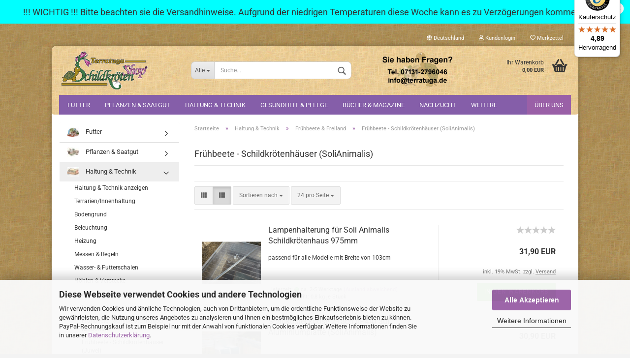

--- FILE ---
content_type: text/html; charset=utf-8
request_url: https://www.schildkroetenshop.de/gshop/de/haltung-technik/fruehbeete-freiland/fruehbeete-schildkroetenhaeuser-solianimalis/
body_size: 26622
content:



	<!DOCTYPE html>
	<html xmlns="http://www.w3.org/1999/xhtml" dir="ltr" lang="de">
		
			<head>
				
						
					<!--
			
					=========================================================
					Shopsoftware by Gambio GmbH (c) 2005-2020 [www.gambio.de]
					=========================================================
			
					Gambio GmbH offers you highly scalable E-Commerce-Solutions and Services.
					The Shopsoftware is redistributable under the GNU General Public License (Version 2) [http://www.gnu.org/licenses/gpl-2.0.html].
					based on: E-Commerce Engine Copyright (c) 2006 xt:Commerce, created by Mario Zanier & Guido Winger and licensed under GNU/GPL.
					Information and contribution at http://www.xt-commerce.com
			
					=========================================================
					Please visit our website: www.gambio.de
					=========================================================
			
					-->
				

                

	

                    
                
	
				
					<meta name="viewport" content="width=device-width, initial-scale=1, minimum-scale=1.0, maximum-scale=1.0, user-scalable=no" />
				
	
				
					<meta http-equiv="Content-Type" content="text/html; charset=utf-8" />
		<meta name="language" content="de" />
		<meta name="keywords" content="keywords,kommagetrennt" />
		<meta property="og:image" content="https://www.schildkroetenshop.de/gshop/images/categories/og/" />
		<meta property="og:title" content="Frühbeete - Schildkrötenhäuser (SoliAnimalis)" />
		<meta property="og:type" content="product.group" />
		<title>Terratuga Schildkrötenshop - Frühbeete - Schildkrötenhäuser (SoliAnimalis)</title>

				

								
									

				
					<base href="https://www.schildkroetenshop.de/gshop/" />
				
	
				
											
							<link rel="shortcut icon" href="https://www.schildkroetenshop.de/gshop/images/logos/favicon.ico" type="image/x-icon" />
						
									
	
				
									
	
				
											
							<link id="main-css" type="text/css" rel="stylesheet" href="templates/Honeygrid/main.min.css?bust=1768299457" />
						
									
	
				
					<meta name="robots" content="index,follow" />
		<link rel="canonical" href="https://www.schildkroetenshop.de/gshop/de/haltung-technik/fruehbeete-freiland/fruehbeete-schildkroetenhaeuser-solianimalis/" />
		<meta property="og:url" content="https://www.schildkroetenshop.de/gshop/de/haltung-technik/fruehbeete-freiland/fruehbeete-schildkroetenhaeuser-solianimalis/">
		<!-- Smartsupp Live Chat script -->
<script type="text/javascript">
var _smartsupp = _smartsupp || {};
_smartsupp.key = 'bdfc59d956fec0931a038dd847882d3089b25b0c';
window.smartsupp||(function(d) {
  var s,c,o=smartsupp=function(){ o._.push(arguments)};o._=[];
  s=d.getElementsByTagName('script')[0];c=d.createElement('script');
  c.type='text/javascript';c.charset='utf-8';c.async=true;
  c.src='https://www.smartsuppchat.com/loader.js?';s.parentNode.insertBefore(c,s);
})(document);
</script><script>var payPalText = {"ecsNote":"Bitte w\u00e4hlen Sie ihre gew\u00fcnschte PayPal-Zahlungsweise.","paypalUnavailable":"PayPal steht f\u00fcr diese Transaktion im Moment nicht zur Verf\u00fcgung.","errorContinue":"weiter","continueToPayPal":"Weiter mit"};var payPalButtonSettings = {"jssrc":"https:\/\/www.paypal.com\/sdk\/js?client-id=AVEjCpwSc-e9jOY8dHKoTUckaKtPo0shiwe_T2rKtxp30K4TYGRopYjsUS6Qmkj6bILd7Nt72pbMWCXe&commit=false&intent=capture&components=buttons%2Cmarks%2Cmessages%2Cfunding-eligibility%2Cgooglepay%2Capplepay%2Chosted-fields&integration-date=2021-11-25&enable-funding=paylater&merchant-id=YCWXDKFNYJHSL&currency=EUR","env":"sandbox","commit":false,"style":{"label":"checkout","shape":"rect","color":"gold","layout":"vertical","tagline":false},"locale":"","fundingCardAllowed":true,"fundingELVAllowed":true,"fundingCreditAllowed":false,"createPaymentUrl":"https:\/\/www.schildkroetenshop.de\/gshop\/shop.php?do=PayPalHub\/CreatePayment&initiator=ecs","authorizedPaymentUrl":"https:\/\/www.schildkroetenshop.de\/gshop\/shop.php?do=PayPalHub\/AuthorizedPayment&initiator=ecs","checkoutUrl":"https:\/\/www.schildkroetenshop.de\/gshop\/shop.php?do=PayPalHub\/RedirectGuest","createOrderUrl":"https:\/\/www.schildkroetenshop.de\/gshop\/shop.php?do=PayPalHub\/CreateOrder&initiator=ecs","approvedOrderUrl":"https:\/\/www.schildkroetenshop.de\/gshop\/shop.php?do=PayPalHub\/ApprovedOrder&initiator=ecs","paymentApproved":false,"developmentMode":false,"cartAmount":0};var payPalBannerSettings = {"jssrc":"https:\/\/www.paypal.com\/sdk\/js?client-id=AVEjCpwSc-e9jOY8dHKoTUckaKtPo0shiwe_T2rKtxp30K4TYGRopYjsUS6Qmkj6bILd7Nt72pbMWCXe&commit=false&intent=capture&components=buttons%2Cmarks%2Cmessages%2Cfunding-eligibility%2Cgooglepay%2Capplepay%2Chosted-fields&integration-date=2021-11-25&enable-funding=paylater&merchant-id=YCWXDKFNYJHSL&currency=EUR","positions":{"cartBottom":{"placement":"cart","style":{"layout":"text","logo":{"type":"primary"},"text":{"color":"black"},"color":"blue","ratio":"1x1"}},"product":{"placement":"product","style":{"layout":"text","logo":{"type":"primary"},"text":{"color":"black"},"color":"blue","ratio":"1x1"}}},"currency":"EUR","cartAmount":0};</script><script src="GXModules/Gambio/Hub/Shop/Javascript/PayPalLoader-bust_1665145397.js" async></script>
				
	
				
									
				
				
									
			
			</head>
		
		
			<body class="page-index-type-c160 page-index-type-gm_boosted_category page-index-type-language page-index-type-cat page-index-type-cPath"
				  data-gambio-namespace="https://www.schildkroetenshop.de/gshop/templates/Honeygrid/assets/javascript/engine"
				  data-jse-namespace="https://www.schildkroetenshop.de/gshop/JSEngine/build"
				  data-gambio-controller="initialize"
				  data-gambio-widget="input_number responsive_image_loader transitions header image_maps modal history dropdown core_workarounds anchor"
				  data-input_number-separator=","
					 data-xycons-namespace="https://www.schildkroetenshop.de/gshop/GXModules/Xycons" >
		
				
					
				
		




	


	
	

                

		<div id="outer-wrapper" class="topbar-active">
			
				<header id="header" class="navbar">
					
					
																													
																
						





	<div id="topbar-container">
								
		
					
		
		
			<div class="navbar-topbar">
				
					<nav data-gambio-widget="menu link_crypter" data-menu-switch-element-position="false" data-menu-events='{"desktop": ["click"], "mobile": ["click"]}' data-menu-ignore-class="dropdown-menu">
						<ul class="nav navbar-nav navbar-right">

														
							
															
							
							
															
							
							
															

							
															

							
															

															<li class="dropdown navbar-topbar-item first">
									
									
																					
												<a href="#" class="dropdown-toggle" data-toggle-hover="dropdown">
													
														<span class="hidden-xs">
															
																																	
																		<span class="fa fa-globe"></span>
																	
																															
															
															Deutschland
														</span>
													
													
														<span class="visible-xs-block">Lieferland</span>
													
												</a>
											
																			
				
									<ul class="level_2 dropdown-menu arrow-top">
										<li class="arrow"></li>
										<li>
											
												<form action="/gshop/de/haltung-technik/fruehbeete-freiland/fruehbeete-schildkroetenhaeuser-solianimalis/" method="POST" class="form-horizontal">
													
													
																											
													
													
																											
													
													
																													
																<div class="form-group">
																	<label for="countries-select">Lieferland</label>
																	
	<select name="switch_country" class="form-control" id="countries-select">
					
				<option value="BE" >Belgien</option>
			
					
				<option value="DE" selected>Deutschland</option>
			
					
				<option value="IT" >Italien</option>
			
					
				<option value="LU" >Luxemburg</option>
			
					
				<option value="NL" >Niederlande</option>
			
					
				<option value="AT" >Österreich</option>
			
					
				<option value="SI" >Slowenien</option>
			
					
				<option value="ES" >Spanien</option>
			
					
				<option value="HU" >Ungarn</option>
			
			</select>

																</div>
															
																											
													
													
														<div class="dropdown-footer row">
															<input type="submit" class="btn btn-primary btn-block" value="Speichern" title="Speichern" />
														</div>
													
													
													
					
												</form>
											
										</li>
									</ul>
								</li>
														
							
																	
										<li class="dropdown navbar-topbar-item">
											<a title="Anmeldung" href="/gshop/de/haltung-technik/fruehbeete-freiland/fruehbeete-schildkroetenhaeuser-solianimalis/#" class="dropdown-toggle" data-toggle-hover="dropdown"><span class="fa fa-user-o"></span>&nbsp;Kundenlogin</a>
											




	<ul class="dropdown-menu dropdown-menu-login arrow-top">
		
			<li class="arrow"></li>
		
		
		
			<li class="dropdown-header hidden-xs">Kundenlogin</li>
		
		
		
			<li>
				<form action="https://www.schildkroetenshop.de/gshop/de/login.php?action=process" method="post" class="form-horizontal">
					<input type="hidden" name="return_url" value="https://www.schildkroetenshop.de/gshop/de/haltung-technik/fruehbeete-freiland/fruehbeete-schildkroetenhaeuser-solianimalis/">
					<input type="hidden" name="return_url_hash" value="41c3b50d52d6ffa009d82f51c14de4493e8ac62cb9ce15679cf0288176fecb06">
					
						<div class="form-group">
							<input autocomplete="username" type="email" id="box-login-dropdown-login-username" class="form-control" placeholder="E-Mail" name="email_address" />
						</div>
					
					
						<div class="form-group">
							<input autocomplete="current-password" type="password" id="box-login-dropdown-login-password" class="form-control" placeholder="Passwort" name="password" />
						</div>
					
					
						<div class="dropdown-footer row">
							
	
								
									<input type="submit" class="btn btn-primary btn-block" value="Anmelden" />
								
								<ul>
									
										<li>
											<a title="Konto erstellen" href="https://www.schildkroetenshop.de/gshop/de/shop.php?do=CreateRegistree">
												Konto erstellen
											</a>
										</li>
									
									
										<li>
											<a title="Passwort vergessen?" href="https://www.schildkroetenshop.de/gshop/de/password_double_opt.php">
												Passwort vergessen?
											</a>
										</li>
									
								</ul>
							
	

	
						</div>
					
				</form>
			</li>
		
	</ul>


										</li>
									
															

							
																	
										<li class="navbar-topbar-item">
											<a href="https://www.schildkroetenshop.de/gshop/de/wish_list.php" title="Merkzettel anzeigen"><span class="fa fa-heart-o"></span>&nbsp;Merkzettel</a>
										</li>
									
															

							
						</ul>
					</nav>
				
			</div>
		
	</div>


					
			
					
						<div class="inside">
				
							<div class="row">
					
								
																																									
									<div class="navbar-header" data-gambio-widget="mobile_menu">
																					
													
		<div id="navbar-brand" class="navbar-brand">
			<a href="https://www.schildkroetenshop.de/gshop/de/" title="Terratuga Schildkrötenshop">
				<img class="img-responsive" src="https://www.schildkroetenshop.de/gshop/images/logos/transparent_drei_logo_logo.gif" alt="Terratuga Schildkrötenshop-Logo">
			</a>
		</div>
	
											
																				
											
	
	
			
	
		<button type="button" class="navbar-toggle" data-mobile_menu-target="#categories .navbar-collapse"
		        data-mobile_menu-body-class="categories-open" data-mobile_menu-toggle-content-visibility>
			<i class="gm-menu"></i>
		</button>
	
	
	
		<button type="button" class="navbar-toggle cart-icon" data-mobile_menu-location="shopping_cart.php">
			<i class="gm-cart-basket"></i>
			<span class="cart-products-count hidden">
				0
			</span>
		</button>
	
	
			
			<button type="button" class="navbar-toggle" data-mobile_menu-target=".navbar-search" data-mobile_menu-body-class="search-open"
					data-mobile_menu-toggle-content-visibility>
				<i class="gm-search"></i>
			</button>
		
	
										
									</div>
								
								
								
																			






	<div class="navbar-search collapse">
		
		
						<p class="navbar-search-header dropdown-header">Suche</p>
		
		
		
			<form action="de/advanced_search_result.php" method="get" data-gambio-widget="live_search">
		
				<div class="navbar-search-input-group input-group">
					<div class="navbar-search-input-group-btn input-group-btn custom-dropdown" data-dropdown-trigger-change="false" data-dropdown-trigger-no-change="false">
						
						
							<button type="button" class="btn btn-default dropdown-toggle" data-toggle="dropdown" aria-haspopup="true" aria-expanded="false">
								<span class="dropdown-name">Alle</span> <span class="caret"></span>
							</button>
						
						
						
															
									<ul class="dropdown-menu">
																				
												<li><a href="#" data-rel="0">Alle</a></li>
											
																							
													<li><a href="#" data-rel="1">Futter</a></li>
												
																							
													<li><a href="#" data-rel="7">Pflanzen & Saatgut</a></li>
												
																							
													<li><a href="#" data-rel="14">Haltung & Technik</a></li>
												
																							
													<li><a href="#" data-rel="10">Gesundheit & Pflege</a></li>
												
																							
													<li><a href="#" data-rel="11">Bücher & Magazine</a></li>
												
																							
													<li><a href="#" data-rel="12">Nachzucht</a></li>
												
																							
													<li><a href="#" data-rel="13">Geschenk- & Fanartikel</a></li>
												
																							
													<li><a href="#" data-rel="17">Feng Shui & Spirituelles</a></li>
												
																							
													<li><a href="#" data-rel="18">Dorswal-Produkte</a></li>
												
																														</ul>
								
													
						
						
															
									<select name="categories_id">
										<option value="0">Alle</option>
																																	
													<option value="1">Futter</option>
												
																							
													<option value="7">Pflanzen & Saatgut</option>
												
																							
													<option value="14">Haltung & Technik</option>
												
																							
													<option value="10">Gesundheit & Pflege</option>
												
																							
													<option value="11">Bücher & Magazine</option>
												
																							
													<option value="12">Nachzucht</option>
												
																							
													<option value="13">Geschenk- & Fanartikel</option>
												
																							
													<option value="17">Feng Shui & Spirituelles</option>
												
																							
													<option value="18">Dorswal-Produkte</option>
												
																														</select>
								
													
						
					</div>

					
					<button type="submit" class="gm-search form-control-feedback"></button>
					

					<input type="text" name="keywords" placeholder="Suche..." class="form-control search-input" autocomplete="off" />
					
				</div>
		
				
									<input type="hidden" value="1" name="inc_subcat" />
								
				
					<div class="navbar-search-footer visible-xs-block">
						
							<button class="btn btn-primary btn-block" type="submit">
								Suche...
							</button>
						
						
							<a href="advanced_search.php" class="btn btn-default btn-block" title="Erweiterte Suche">
								Erweiterte Suche
							</a>
						
					</div>
				
				
				<div class="search-result-container"></div>
		
			</form>
		
	</div>


																	
							
								
																			
											
	<div class="custom-container">
		
			<div class="inside">
				
											
							<center>
<table border="0" cellpadding="1" cellspacing="1" style="width: 180px; height: 100px;">
	<tbody>
		<tr>
			<td style="text-align: center;"><img alt="" class="img-responsive" src="images/unser_service_2.png" style="width: 150px; height: 80px;" /></td>
		</tr>
	</tbody>
</table>
</center>

						
									
			</div>
		
	</div>
										
																	
							
								
																			
																						


	<nav id="cart-container" class="navbar-cart" data-gambio-widget="menu cart_dropdown" data-menu-switch-element-position="false">
		
			<ul class="cart-container-inner">
				
					<li>
						<a href="https://www.schildkroetenshop.de/gshop/de/shopping_cart.php" class="dropdown-toggle">
							
								<i class="gm-cart-basket"></i>
								<span class="cart">
									Ihr Warenkorb<br />
									<span class="products">
										0,00 EUR
									</span>
								</span>
							
							
																	<span class="cart-products-count hidden">
										
									</span>
															
						</a>
						
						



	<ul class="dropdown-menu arrow-top cart-dropdown cart-empty">
		
			<li class="arrow"></li>
		
	
		
					
	
		
			<li class="cart-dropdown-inside">
		
				
									
				
									
						<div class="cart-empty">
							Sie haben noch keine Artikel in Ihrem Warenkorb.
						</div>
					
								
			</li>
		
	</ul>

					</li>
				
			</ul>
		
	</nav>

										
																	
				
							</div>
							
						</div>
					
			
						
		<div class="topbar-notification"
		     style="background-color: #00ffff;"
		     data-gambio-widget="notifications">
			<span class="notification-content">
				<div style="text-align: center;">
	<span style="display: none;">&nbsp;</span><span style="color:#B22222;"><span style="font-size:20px;"><span style="background-color:#FFFF00;"> </span></span></span><span style="font-size:18px;"><span style="background-color:#00FFFF;">!!! WICHTIG !!! Bitte beachten sie die Versandhinweise. Aufgrund der niedrigen Temperaturen diese Woche kann es zu Verz&ouml;gerungen kommen.</span></span>
</div>
			</span>
			<span class="fa-stack hide-topbar-notification">
				<i class="fa fa-circle fa-inverse fa-stack-2x"></i>
				<i class="fa fa-close fa-stack-1x"></i>
			</span>
		</div>
	

					
					



					
						<noscript>
							<div class="alert alert-danger noscript-notice">
								JavaScript ist in Ihrem Browser deaktiviert. Aktivieren Sie JavaScript, um alle Funktionen des Shops nutzen und alle Inhalte sehen zu können.
							</div>
						</noscript>
					
					
					
													
																


	<div id="categories">
		<div class="navbar-collapse collapse">
			
				<nav class="navbar-default navbar-categories" data-gambio-widget="menu">
					
						<ul class="level-1 nav navbar-nav">
							 
															
									<li class="dropdown level-1-child" data-id="1">
										
											<a class="dropdown-toggle" href="https://www.schildkroetenshop.de/gshop/de/Futter/" title="Futter">
												
													Futter
												
																							</a>
										
										
										
																							
													<ul data-level="2" class="level-2 dropdown-menu dropdown-menu-child">
														
															<li class="enter-category hidden-sm hidden-md hidden-lg show-more">
																
																	<a class="dropdown-toggle" href="https://www.schildkroetenshop.de/gshop/de/Futter/" title="Futter">
																		
																			Futter anzeigen
																		
																	</a>
																
															</li>
														
														
																																																																																																																																																																																																																																																																																																																																																																																																																																																															
																													
																															
																	<li class="dropdown level-2-child">
																		<a href="https://www.schildkroetenshop.de/gshop/de/Futter/hauptfuttermittel/" title="Hauptfuttermittel">
																			Hauptfuttermittel
																		</a>
																																					<ul  data-level="3" class="level-3 dropdown-menu dropdown-menu-child">
																				<li class="enter-category">
																					<a href="https://www.schildkroetenshop.de/gshop/de/Futter/hauptfuttermittel/" title="Hauptfuttermittel" class="dropdown-toggle">
																						Hauptfuttermittel anzeigen
																					</a>
																				</li>
																																									
																						<li class="level-3-child">
																							<a href="https://www.schildkroetenshop.de/gshop/de/Futter/hauptfuttermittel/agrobs/" title="Agrobs">
																								Agrobs
																							</a>
																						</li>
																					
																																									
																						<li class="level-3-child">
																							<a href="https://www.schildkroetenshop.de/gshop/de/Futter/hauptfuttermittel/petifool/" title="Petifool">
																								Petifool
																							</a>
																						</li>
																					
																																									
																						<li class="level-3-child">
																							<a href="https://www.schildkroetenshop.de/gshop/de/Futter/hauptfuttermittel/jbl/" title="JBL">
																								JBL
																							</a>
																						</li>
																					
																																									
																						<li class="level-3-child">
																							<a href="https://www.schildkroetenshop.de/gshop/de/Futter/hauptfuttermittel/trixie/" title="Trixie">
																								Trixie
																							</a>
																						</li>
																					
																																									
																						<li class="level-3-child">
																							<a href="https://www.schildkroetenshop.de/gshop/de/Futter/hauptfuttermittel/weitere/" title="Weitere">
																								Weitere
																							</a>
																						</li>
																					
																																							</ul>
																																			</li>
																
																															
																	<li class="dropdown level-2-child">
																		<a href="https://www.schildkroetenshop.de/gshop/de/Futter/wildkraeuter/" title="Wildkräuter & Mischungen">
																			Wildkräuter & Mischungen
																		</a>
																																					<ul  data-level="3" class="level-3 dropdown-menu dropdown-menu-child">
																				<li class="enter-category">
																					<a href="https://www.schildkroetenshop.de/gshop/de/Futter/wildkraeuter/" title="Wildkräuter & Mischungen" class="dropdown-toggle">
																						Wildkräuter & Mischungen anzeigen
																					</a>
																				</li>
																																									
																						<li class="level-3-child">
																							<a href="https://www.schildkroetenshop.de/gshop/de/Futter/wildkraeuter/category-4/" title="Disteln">
																								Disteln
																							</a>
																						</li>
																					
																																									
																						<li class="level-3-child">
																							<a href="https://www.schildkroetenshop.de/gshop/de/Futter/wildkraeuter/klee-luzerne/" title="Klee / Luzerne">
																								Klee / Luzerne
																							</a>
																						</li>
																					
																																									
																						<li class="level-3-child">
																							<a href="https://www.schildkroetenshop.de/gshop/de/Futter/wildkraeuter/loewenzahn/" title="Löwenzahn">
																								Löwenzahn
																							</a>
																						</li>
																					
																																									
																						<li class="level-3-child">
																							<a href="https://www.schildkroetenshop.de/gshop/de/Futter/wildkraeuter/mischungen/" title="Mischungen">
																								Mischungen
																							</a>
																						</li>
																					
																																									
																						<li class="level-3-child">
																							<a href="https://www.schildkroetenshop.de/gshop/de/Futter/wildkraeuter/wegerich/" title="Wegerich">
																								Wegerich
																							</a>
																						</li>
																					
																																									
																						<li class="level-3-child">
																							<a href="https://www.schildkroetenshop.de/gshop/de/Futter/wildkraeuter/weitere-sorten/" title="weitere Sorten">
																								weitere Sorten
																							</a>
																						</li>
																					
																																									
																						<li class="level-3-child">
																							<a href="https://www.schildkroetenshop.de/gshop/de/Futter/wildkraeuter/wildkraeuter-pellets/" title="Wildkräuter-Pellets">
																								Wildkräuter-Pellets
																							</a>
																						</li>
																					
																																							</ul>
																																			</li>
																
																															
																	<li class="dropdown level-2-child">
																		<a href="https://www.schildkroetenshop.de/gshop/de/Futter/wildblueten/" title="Blüten- & Blütenmischungen">
																			Blüten- & Blütenmischungen
																		</a>
																																					<ul  data-level="3" class="level-3 dropdown-menu dropdown-menu-child">
																				<li class="enter-category">
																					<a href="https://www.schildkroetenshop.de/gshop/de/Futter/wildblueten/" title="Blüten- & Blütenmischungen" class="dropdown-toggle">
																						Blüten- & Blütenmischungen anzeigen
																					</a>
																				</li>
																																									
																						<li class="level-3-child">
																							<a href="https://www.schildkroetenshop.de/gshop/de/Futter/wildblueten/einzelne-blueten/" title="Einzelne Blüten">
																								Einzelne Blüten
																							</a>
																						</li>
																					
																																									
																						<li class="level-3-child">
																							<a href="https://www.schildkroetenshop.de/gshop/de/Futter/wildblueten/bluetenmischungen/" title="Blütenmischungen">
																								Blütenmischungen
																							</a>
																						</li>
																					
																																							</ul>
																																			</li>
																
																															
																	<li class="level-2-child">
																		<a href="https://www.schildkroetenshop.de/gshop/de/Futter/ergaenzungsfutter/" title="Ergänzungsfutter">
																			Ergänzungsfutter
																		</a>
																																			</li>
																
																															
																	<li class="level-2-child">
																		<a href="https://www.schildkroetenshop.de/gshop/de/Futter/vitamine-calcium/" title="Vitamine & Calcium">
																			Vitamine & Calcium
																		</a>
																																			</li>
																
																															
																	<li class="level-2-child">
																		<a href="https://www.schildkroetenshop.de/gshop/de/Futter/leckerlie/" title="Leckerlie">
																			Leckerlie
																		</a>
																																			</li>
																
																															
																	<li class="level-2-child">
																		<a href="https://www.schildkroetenshop.de/gshop/de/Futter/dorswal/" title="Dorswal">
																			Dorswal
																		</a>
																																			</li>
																
																													
																												
														
															<li class="enter-category hidden-more hidden-xs">
																<a class="dropdown-toggle col-xs-6"
																   href="https://www.schildkroetenshop.de/gshop/de/Futter/"
																   title="Futter">Futter anzeigen</a>
							
																<span class="close-menu-container col-xs-6">
																	<span class="close-flyout">
																		<i class="fa fa-close"></i>
																	</span>
																</span>
															</li>
														
													
													</ul>
												
																					
										
									</li>
								
															
									<li class="dropdown level-1-child" data-id="7">
										
											<a class="dropdown-toggle" href="https://www.schildkroetenshop.de/gshop/de/pflanzen-saatgut/" title="Pflanzen &amp; Saatgut">
												
													Pflanzen &amp; Saatgut
												
																							</a>
										
										
										
																							
													<ul data-level="2" class="level-2 dropdown-menu dropdown-menu-child">
														
															<li class="enter-category hidden-sm hidden-md hidden-lg show-more">
																
																	<a class="dropdown-toggle" href="https://www.schildkroetenshop.de/gshop/de/pflanzen-saatgut/" title="Pflanzen &amp; Saatgut">
																		
																			Pflanzen & Saatgut anzeigen
																		
																	</a>
																
															</li>
														
														
																																																																																																																																																																																																																																																																																																																																																																																																																																																																																																																											
																													
																															
																	<li class="level-2-child">
																		<a href="https://www.schildkroetenshop.de/gshop/de/pflanzen-saatgut/terrarienpflanzen/" title="Terrarienpflanzen">
																			Terrarienpflanzen
																		</a>
																																			</li>
																
																															
																	<li class="level-2-child">
																		<a href="https://www.schildkroetenshop.de/gshop/de/pflanzen-saatgut/freilandpflanzen/" title="Freilandpflanzen">
																			Freilandpflanzen
																		</a>
																																			</li>
																
																															
																	<li class="dropdown level-2-child">
																		<a href="https://www.schildkroetenshop.de/gshop/de/pflanzen-saatgut/saatgut/" title="Saatgut">
																			Saatgut
																		</a>
																																					<ul  data-level="3" class="level-3 dropdown-menu dropdown-menu-child">
																				<li class="enter-category">
																					<a href="https://www.schildkroetenshop.de/gshop/de/pflanzen-saatgut/saatgut/" title="Saatgut" class="dropdown-toggle">
																						Saatgut anzeigen
																					</a>
																				</li>
																																									
																						<li class="level-3-child">
																							<a href="https://www.schildkroetenshop.de/gshop/de/pflanzen-saatgut/saatgut/salat-gemuese/" title="Salat & Gemüse">
																								Salat & Gemüse
																							</a>
																						</li>
																					
																																									
																						<li class="level-3-child">
																							<a href="https://www.schildkroetenshop.de/gshop/de/pflanzen-saatgut/saatgut/wildkraeuter-110/" title="Wildkräuter">
																								Wildkräuter
																							</a>
																						</li>
																					
																																									
																						<li class="level-3-child">
																							<a href="https://www.schildkroetenshop.de/gshop/de/pflanzen-saatgut/saatgut/mischungen-111/" title="Mischungen">
																								Mischungen
																							</a>
																						</li>
																					
																																									
																						<li class="level-3-child">
																							<a href="https://www.schildkroetenshop.de/gshop/de/pflanzen-saatgut/saatgut/blumen-sonstiges/" title="Blumen & Sonstiges">
																								Blumen & Sonstiges
																							</a>
																						</li>
																					
																																							</ul>
																																			</li>
																
																															
																	<li class="level-2-child">
																		<a href="https://www.schildkroetenshop.de/gshop/de/pflanzen-saatgut/anzucht-von-samen/" title="Anzucht von Samen">
																			Anzucht von Samen
																		</a>
																																			</li>
																
																															
																	<li class="level-2-child">
																		<a href="https://www.schildkroetenshop.de/gshop/de/pflanzen-saatgut/toepfe-zubehoer/" title="Töpfe & Zubehör">
																			Töpfe & Zubehör
																		</a>
																																			</li>
																
																															
																	<li class="level-2-child">
																		<a href="https://www.schildkroetenshop.de/gshop/de/pflanzen-saatgut/pflanzerden/" title="Pflanzerden">
																			Pflanzerden
																		</a>
																																			</li>
																
																															
																	<li class="level-2-child">
																		<a href="https://www.schildkroetenshop.de/gshop/de/pflanzen-saatgut/duengemittel/" title="Düngemittel">
																			Düngemittel
																		</a>
																																			</li>
																
																															
																	<li class="level-2-child">
																		<a href="https://www.schildkroetenshop.de/gshop/de/pflanzen-saatgut/em-effektive-mikroorganismen-134/" title="EM - Effektive Mikroorganismen">
																			EM - Effektive Mikroorganismen
																		</a>
																																			</li>
																
																													
																												
														
															<li class="enter-category hidden-more hidden-xs">
																<a class="dropdown-toggle col-xs-6"
																   href="https://www.schildkroetenshop.de/gshop/de/pflanzen-saatgut/"
																   title="Pflanzen &amp; Saatgut">Pflanzen & Saatgut anzeigen</a>
							
																<span class="close-menu-container col-xs-6">
																	<span class="close-flyout">
																		<i class="fa fa-close"></i>
																	</span>
																</span>
															</li>
														
													
													</ul>
												
																					
										
									</li>
								
															
									<li class="dropdown level-1-child" data-id="14">
										
											<a class="dropdown-toggle" href="https://www.schildkroetenshop.de/gshop/de/haltung-technik/" title="Haltung &amp; Technik">
												
													Haltung &amp; Technik
												
																							</a>
										
										
										
																							
													<ul data-level="2" class="level-2 dropdown-menu dropdown-menu-child">
														
															<li class="enter-category hidden-sm hidden-md hidden-lg show-more">
																
																	<a class="dropdown-toggle" href="https://www.schildkroetenshop.de/gshop/de/haltung-technik/" title="Haltung &amp; Technik">
																		
																			Haltung & Technik anzeigen
																		
																	</a>
																
															</li>
														
														
																																																																																																																																																																																																																																																																																																																																																																																																																																																																																																																																																																																							
																													
																															
																	<li class="dropdown level-2-child">
																		<a href="https://www.schildkroetenshop.de/gshop/de/haltung-technik/terrarien-15/" title="Terrarien/Innenhaltung">
																			Terrarien/Innenhaltung
																		</a>
																																					<ul  data-level="3" class="level-3 dropdown-menu dropdown-menu-child">
																				<li class="enter-category">
																					<a href="https://www.schildkroetenshop.de/gshop/de/haltung-technik/terrarien-15/" title="Terrarien/Innenhaltung" class="dropdown-toggle">
																						Terrarien/Innenhaltung anzeigen
																					</a>
																				</li>
																																									
																						<li class="level-3-child">
																							<a href="https://www.schildkroetenshop.de/gshop/de/haltung-technik/terrarien-15/holzterrarien/" title="Holzterrarium 80cm">
																								Holzterrarium 80cm
																							</a>
																						</li>
																					
																																									
																						<li class="level-3-child">
																							<a href="https://www.schildkroetenshop.de/gshop/de/haltung-technik/terrarien-15/beleuchtung/" title="Holzterrarium 100cm">
																								Holzterrarium 100cm
																							</a>
																						</li>
																					
																																									
																						<li class="level-3-child">
																							<a href="https://www.schildkroetenshop.de/gshop/de/haltung-technik/terrarien-15/holzterrarium-120cm/" title="Holzterrarium 118cm">
																								Holzterrarium 118cm
																							</a>
																						</li>
																					
																																									
																						<li class="level-3-child">
																							<a href="https://www.schildkroetenshop.de/gshop/de/haltung-technik/terrarien-15/rueckwand-co-81/" title="Rückwand & Co.">
																								Rückwand & Co.
																							</a>
																						</li>
																					
																																									
																						<li class="level-3-child">
																							<a href="https://www.schildkroetenshop.de/gshop/de/haltung-technik/terrarien-15/indoor-gehege/" title="Indoor-Gehege">
																								Indoor-Gehege
																							</a>
																						</li>
																					
																																							</ul>
																																			</li>
																
																															
																	<li class="dropdown level-2-child">
																		<a href="https://www.schildkroetenshop.de/gshop/de/haltung-technik/aussenhaltung-freiland-etc/" title="Bodengrund">
																			Bodengrund
																		</a>
																																					<ul  data-level="3" class="level-3 dropdown-menu dropdown-menu-child">
																				<li class="enter-category">
																					<a href="https://www.schildkroetenshop.de/gshop/de/haltung-technik/aussenhaltung-freiland-etc/" title="Bodengrund" class="dropdown-toggle">
																						Bodengrund anzeigen
																					</a>
																				</li>
																																									
																						<li class="level-3-child">
																							<a href="https://www.schildkroetenshop.de/gshop/de/haltung-technik/aussenhaltung-freiland-etc/schildkroeten-terrarienerde/" title="Schildkröten- & Terrarienerde">
																								Schildkröten- & Terrarienerde
																							</a>
																						</li>
																					
																																									
																						<li class="level-3-child">
																							<a href="https://www.schildkroetenshop.de/gshop/de/haltung-technik/aussenhaltung-freiland-etc/humus/" title="Humus">
																								Humus
																							</a>
																						</li>
																					
																																									
																						<li class="level-3-child">
																							<a href="https://www.schildkroetenshop.de/gshop/de/haltung-technik/aussenhaltung-freiland-etc/holz-rinde/" title="Holz & Rinde">
																								Holz & Rinde
																							</a>
																						</li>
																					
																																									
																						<li class="level-3-child">
																							<a href="https://www.schildkroetenshop.de/gshop/de/haltung-technik/aussenhaltung-freiland-etc/kalziumboden/" title="Kalzium & Sand">
																								Kalzium & Sand
																							</a>
																						</li>
																					
																																									
																						<li class="level-3-child">
																							<a href="https://www.schildkroetenshop.de/gshop/de/haltung-technik/aussenhaltung-freiland-etc/hydroton-granulat/" title="Hydroton & Granulat">
																								Hydroton & Granulat
																							</a>
																						</li>
																					
																																									
																						<li class="level-3-child">
																							<a href="https://www.schildkroetenshop.de/gshop/de/haltung-technik/aussenhaltung-freiland-etc/moos/" title="Moos">
																								Moos
																							</a>
																						</li>
																					
																																									
																						<li class="level-3-child">
																							<a href="https://www.schildkroetenshop.de/gshop/de/haltung-technik/aussenhaltung-freiland-etc/stroh-heu-140/" title="Stroh & Heu">
																								Stroh & Heu
																							</a>
																						</li>
																					
																																							</ul>
																																			</li>
																
																															
																	<li class="dropdown level-2-child">
																		<a href="https://www.schildkroetenshop.de/gshop/de/haltung-technik/beleuchtung-73/" title="Beleuchtung">
																			Beleuchtung
																		</a>
																																					<ul  data-level="3" class="level-3 dropdown-menu dropdown-menu-child">
																				<li class="enter-category">
																					<a href="https://www.schildkroetenshop.de/gshop/de/haltung-technik/beleuchtung-73/" title="Beleuchtung" class="dropdown-toggle">
																						Beleuchtung anzeigen
																					</a>
																				</li>
																																									
																						<li class="level-3-child">
																							<a href="https://www.schildkroetenshop.de/gshop/de/haltung-technik/beleuchtung-73/brightsun-uv/" title="BrightSun UV">
																								BrightSun UV
																							</a>
																						</li>
																					
																																									
																						<li class="level-3-child">
																							<a href="https://www.schildkroetenshop.de/gshop/de/haltung-technik/beleuchtung-73/tageslicht-uv/" title="UV-Lampen - Tageslicht">
																								UV-Lampen - Tageslicht
																							</a>
																						</li>
																					
																																									
																						<li class="level-3-child">
																							<a href="https://www.schildkroetenshop.de/gshop/de/haltung-technik/beleuchtung-73/spotstrahler/" title="Wärme/Spotstrahler">
																								Wärme/Spotstrahler
																							</a>
																						</li>
																					
																																									
																						<li class="level-3-child">
																							<a href="https://www.schildkroetenshop.de/gshop/de/haltung-technik/beleuchtung-73/uv-strahler/" title="UV mit Wärme-Kombilampen">
																								UV mit Wärme-Kombilampen
																							</a>
																						</li>
																					
																																									
																						<li class="level-3-child">
																							<a href="https://www.schildkroetenshop.de/gshop/de/haltung-technik/beleuchtung-73/fassungen-schutzkoerbe/" title="Fassungen & Schutzkörbe">
																								Fassungen & Schutzkörbe
																							</a>
																						</li>
																					
																																									
																						<li class="level-3-child">
																							<a href="https://www.schildkroetenshop.de/gshop/de/haltung-technik/beleuchtung-73/bauteile-einzelteile-eigenbau/" title="Bauteile, Einzelteile, Eigenbau">
																								Bauteile, Einzelteile, Eigenbau
																							</a>
																						</li>
																					
																																							</ul>
																																			</li>
																
																															
																	<li class="dropdown level-2-child">
																		<a href="https://www.schildkroetenshop.de/gshop/de/haltung-technik/heizung/" title="Heizung">
																			Heizung
																		</a>
																																					<ul  data-level="3" class="level-3 dropdown-menu dropdown-menu-child">
																				<li class="enter-category">
																					<a href="https://www.schildkroetenshop.de/gshop/de/haltung-technik/heizung/" title="Heizung" class="dropdown-toggle">
																						Heizung anzeigen
																					</a>
																				</li>
																																									
																						<li class="level-3-child">
																							<a href="https://www.schildkroetenshop.de/gshop/de/haltung-technik/heizung/heizmatten/" title="Heizmatten">
																								Heizmatten
																							</a>
																						</li>
																					
																																									
																						<li class="level-3-child">
																							<a href="https://www.schildkroetenshop.de/gshop/de/haltung-technik/heizung/keramik-dunkelstrahler-elstein/" title="Keramik-/Dunkelstrahler (Elstein)">
																								Keramik-/Dunkelstrahler (Elstein)
																							</a>
																						</li>
																					
																																							</ul>
																																			</li>
																
																															
																	<li class="dropdown level-2-child">
																		<a href="https://www.schildkroetenshop.de/gshop/de/haltung-technik/messen-regeln/" title="Messen & Regeln">
																			Messen & Regeln
																		</a>
																																					<ul  data-level="3" class="level-3 dropdown-menu dropdown-menu-child">
																				<li class="enter-category">
																					<a href="https://www.schildkroetenshop.de/gshop/de/haltung-technik/messen-regeln/" title="Messen & Regeln" class="dropdown-toggle">
																						Messen & Regeln anzeigen
																					</a>
																				</li>
																																									
																						<li class="level-3-child">
																							<a href="https://www.schildkroetenshop.de/gshop/de/haltung-technik/messen-regeln/schaltgeraete/" title="Schaltgeräte">
																								Schaltgeräte
																							</a>
																						</li>
																					
																																									
																						<li class="level-3-child">
																							<a href="https://www.schildkroetenshop.de/gshop/de/haltung-technik/messen-regeln/zeitschaltuhren/" title="Zeitschaltuhren">
																								Zeitschaltuhren
																							</a>
																						</li>
																					
																																									
																						<li class="level-3-child">
																							<a href="https://www.schildkroetenshop.de/gshop/de/haltung-technik/messen-regeln/thermo-hygro/" title="Thermo & Hygro">
																								Thermo & Hygro
																							</a>
																						</li>
																					
																																									
																						<li class="level-3-child">
																							<a href="https://www.schildkroetenshop.de/gshop/de/haltung-technik/messen-regeln/kabel-personenschutz/" title="Zubehör (Kabel, Batterien, etc.)">
																								Zubehör (Kabel, Batterien, etc.)
																							</a>
																						</li>
																					
																																									
																						<li class="level-3-child">
																							<a href="https://www.schildkroetenshop.de/gshop/de/haltung-technik/messen-regeln/smarte-ueberwachung/" title="Smarte Überwachung">
																								Smarte Überwachung
																							</a>
																						</li>
																					
																																							</ul>
																																			</li>
																
																															
																	<li class="dropdown level-2-child">
																		<a href="https://www.schildkroetenshop.de/gshop/de/haltung-technik/wasser-futterschalen/" title="Wasser- & Futterschalen">
																			Wasser- & Futterschalen
																		</a>
																																					<ul  data-level="3" class="level-3 dropdown-menu dropdown-menu-child">
																				<li class="enter-category">
																					<a href="https://www.schildkroetenshop.de/gshop/de/haltung-technik/wasser-futterschalen/" title="Wasser- & Futterschalen" class="dropdown-toggle">
																						Wasser- & Futterschalen anzeigen
																					</a>
																				</li>
																																									
																						<li class="level-3-child">
																							<a href="https://www.schildkroetenshop.de/gshop/de/haltung-technik/wasser-futterschalen/keramikschalen/" title="Keramikschalen">
																								Keramikschalen
																							</a>
																						</li>
																					
																																									
																						<li class="level-3-child">
																							<a href="https://www.schildkroetenshop.de/gshop/de/haltung-technik/wasser-futterschalen/futterschalen/" title="Futterschalen">
																								Futterschalen
																							</a>
																						</li>
																					
																																									
																						<li class="level-3-child">
																							<a href="https://www.schildkroetenshop.de/gshop/de/haltung-technik/wasser-futterschalen/wasserschalen/" title="Wasserschalen">
																								Wasserschalen
																							</a>
																						</li>
																					
																																							</ul>
																																			</li>
																
																															
																	<li class="dropdown level-2-child">
																		<a href="https://www.schildkroetenshop.de/gshop/de/haltung-technik/hoehlen-verstecke/" title="Höhlen & Verstecke">
																			Höhlen & Verstecke
																		</a>
																																					<ul  data-level="3" class="level-3 dropdown-menu dropdown-menu-child">
																				<li class="enter-category">
																					<a href="https://www.schildkroetenshop.de/gshop/de/haltung-technik/hoehlen-verstecke/" title="Höhlen & Verstecke" class="dropdown-toggle">
																						Höhlen & Verstecke anzeigen
																					</a>
																				</li>
																																									
																						<li class="level-3-child">
																							<a href="https://www.schildkroetenshop.de/gshop/de/haltung-technik/hoehlen-verstecke/korkhoehlen/" title="Korkhöhlen">
																								Korkhöhlen
																							</a>
																						</li>
																					
																																									
																						<li class="level-3-child">
																							<a href="https://www.schildkroetenshop.de/gshop/de/haltung-technik/hoehlen-verstecke/verstecke/" title="Verstecke">
																								Verstecke
																							</a>
																						</li>
																					
																																							</ul>
																																			</li>
																
																															
																	<li class="dropdown level-2-child">
																		<a href="https://www.schildkroetenshop.de/gshop/de/haltung-technik/fruehbeete-freiland/" title="Frühbeete & Freiland">
																			Frühbeete & Freiland
																		</a>
																																					<ul  data-level="3" class="level-3 dropdown-menu dropdown-menu-child">
																				<li class="enter-category">
																					<a href="https://www.schildkroetenshop.de/gshop/de/haltung-technik/fruehbeete-freiland/" title="Frühbeete & Freiland" class="dropdown-toggle">
																						Frühbeete & Freiland anzeigen
																					</a>
																				</li>
																																									
																						<li class="level-3-child">
																							<a href="https://www.schildkroetenshop.de/gshop/de/haltung-technik/fruehbeete-freiland/fruehbeete-schildkroetenhaeuser-beckmann/" title="Frühbeete - Schildkrötenhäuser (Beckmann)">
																								Frühbeete - Schildkrötenhäuser (Beckmann)
																							</a>
																						</li>
																					
																																									
																						<li class="level-3-child">
																							<a href="https://www.schildkroetenshop.de/gshop/de/haltung-technik/fruehbeete-freiland/fruehbeete-schildkroetenhaeuser-juwel/" title="Frühbeete - Schildkrötenhäuser (Juwel)">
																								Frühbeete - Schildkrötenhäuser (Juwel)
																							</a>
																						</li>
																					
																																									
																						<li class="level-3-child active">
																							<a href="https://www.schildkroetenshop.de/gshop/de/haltung-technik/fruehbeete-freiland/fruehbeete-schildkroetenhaeuser-solianimalis/" title="Frühbeete - Schildkrötenhäuser (SoliAnimalis)">
																								Frühbeete - Schildkrötenhäuser (SoliAnimalis)
																							</a>
																						</li>
																					
																																									
																						<li class="level-3-child">
																							<a href="https://www.schildkroetenshop.de/gshop/de/haltung-technik/fruehbeete-freiland/terratuga-schlafhaeuser/" title="Terratuga's Schlafhäuser">
																								Terratuga's Schlafhäuser
																							</a>
																						</li>
																					
																																									
																						<li class="level-3-child">
																							<a href="https://www.schildkroetenshop.de/gshop/de/haltung-technik/fruehbeete-freiland/premium-fruehbeete/" title="Premium-Frühbeete">
																								Premium-Frühbeete
																							</a>
																						</li>
																					
																																									
																						<li class="level-3-child">
																							<a href="https://www.schildkroetenshop.de/gshop/de/haltung-technik/fruehbeete-freiland/freilandhaeuschen/" title="Freilandhäuschen">
																								Freilandhäuschen
																							</a>
																						</li>
																					
																																									
																						<li class="level-3-child">
																							<a href="https://www.schildkroetenshop.de/gshop/de/haltung-technik/fruehbeete-freiland/umrandungen/" title="Umrandungen & Gartenbausteine">
																								Umrandungen & Gartenbausteine
																							</a>
																						</li>
																					
																																									
																						<li class="level-3-child">
																							<a href="https://www.schildkroetenshop.de/gshop/de/haltung-technik/fruehbeete-freiland/juwel-zubehoer/" title="JUWEL Zubehör">
																								JUWEL Zubehör
																							</a>
																						</li>
																					
																																									
																						<li class="level-3-child">
																							<a href="https://www.schildkroetenshop.de/gshop/de/haltung-technik/fruehbeete-freiland/oeffner-co/" title="Öffner & Co.">
																								Öffner & Co.
																							</a>
																						</li>
																					
																																									
																						<li class="level-3-child">
																							<a href="https://www.schildkroetenshop.de/gshop/de/haltung-technik/fruehbeete-freiland/lamellen-und-vorhaenge/" title="Lamellen und Vorhänge">
																								Lamellen und Vorhänge
																							</a>
																						</li>
																					
																																							</ul>
																																			</li>
																
																															
																	<li class="dropdown level-2-child">
																		<a href="https://www.schildkroetenshop.de/gshop/de/haltung-technik/komplett-set-s/" title="Komplett-Set's">
																			Komplett-Set's
																		</a>
																																					<ul  data-level="3" class="level-3 dropdown-menu dropdown-menu-child">
																				<li class="enter-category">
																					<a href="https://www.schildkroetenshop.de/gshop/de/haltung-technik/komplett-set-s/" title="Komplett-Set's" class="dropdown-toggle">
																						Komplett-Set's anzeigen
																					</a>
																				</li>
																																									
																						<li class="level-3-child">
																							<a href="https://www.schildkroetenshop.de/gshop/de/haltung-technik/komplett-set-s/fuer-bodengrund/" title="für Bodengrund">
																								für Bodengrund
																							</a>
																						</li>
																					
																																									
																						<li class="level-3-child">
																							<a href="https://www.schildkroetenshop.de/gshop/de/haltung-technik/komplett-set-s/fuer-beleuchtung/" title="für Beleuchtung">
																								für Beleuchtung
																							</a>
																						</li>
																					
																																									
																						<li class="level-3-child">
																							<a href="https://www.schildkroetenshop.de/gshop/de/haltung-technik/komplett-set-s/fuer-futter/" title="für Futter">
																								für Futter
																							</a>
																						</li>
																					
																																							</ul>
																																			</li>
																
																													
																												
														
															<li class="enter-category hidden-more hidden-xs">
																<a class="dropdown-toggle col-xs-6"
																   href="https://www.schildkroetenshop.de/gshop/de/haltung-technik/"
																   title="Haltung &amp; Technik">Haltung & Technik anzeigen</a>
							
																<span class="close-menu-container col-xs-6">
																	<span class="close-flyout">
																		<i class="fa fa-close"></i>
																	</span>
																</span>
															</li>
														
													
													</ul>
												
																					
										
									</li>
								
															
									<li class="dropdown level-1-child" data-id="10">
										
											<a class="dropdown-toggle" href="https://www.schildkroetenshop.de/gshop/de/gesundheit-pflege/" title="Gesundheit &amp; Pflege">
												
													Gesundheit &amp; Pflege
												
																							</a>
										
										
										
																							
													<ul data-level="2" class="level-2 dropdown-menu dropdown-menu-child">
														
															<li class="enter-category hidden-sm hidden-md hidden-lg show-more">
																
																	<a class="dropdown-toggle" href="https://www.schildkroetenshop.de/gshop/de/gesundheit-pflege/" title="Gesundheit &amp; Pflege">
																		
																			Gesundheit & Pflege anzeigen
																		
																	</a>
																
															</li>
														
														
																																																																																																																																																																																																																																																																											
																													
																															
																	<li class="level-2-child">
																		<a href="https://www.schildkroetenshop.de/gshop/de/gesundheit-pflege/labor-medizin/" title="Labor & Medizin">
																			Labor & Medizin
																		</a>
																																			</li>
																
																															
																	<li class="level-2-child">
																		<a href="https://www.schildkroetenshop.de/gshop/de/gesundheit-pflege/em-effektive-mikroorganismen/" title="Apotheke & Pflege">
																			Apotheke & Pflege
																		</a>
																																			</li>
																
																															
																	<li class="level-2-child">
																		<a href="https://www.schildkroetenshop.de/gshop/de/gesundheit-pflege/pflege-putzen/" title="Hygiene">
																			Hygiene
																		</a>
																																			</li>
																
																															
																	<li class="level-2-child">
																		<a href="https://www.schildkroetenshop.de/gshop/de/gesundheit-pflege/gegen-ungeziefer/" title="Gegen Ungeziefer">
																			Gegen Ungeziefer
																		</a>
																																			</li>
																
																													
																												
														
															<li class="enter-category hidden-more hidden-xs">
																<a class="dropdown-toggle col-xs-6"
																   href="https://www.schildkroetenshop.de/gshop/de/gesundheit-pflege/"
																   title="Gesundheit &amp; Pflege">Gesundheit & Pflege anzeigen</a>
							
																<span class="close-menu-container col-xs-6">
																	<span class="close-flyout">
																		<i class="fa fa-close"></i>
																	</span>
																</span>
															</li>
														
													
													</ul>
												
																					
										
									</li>
								
															
									<li class="dropdown level-1-child" data-id="11">
										
											<a class="dropdown-toggle" href="https://www.schildkroetenshop.de/gshop/de/buecher-magazine/" title="Bücher &amp; Magazine">
												
													Bücher &amp; Magazine
												
																							</a>
										
										
										
																							
													<ul data-level="2" class="level-2 dropdown-menu dropdown-menu-child">
														
															<li class="enter-category hidden-sm hidden-md hidden-lg show-more">
																
																	<a class="dropdown-toggle" href="https://www.schildkroetenshop.de/gshop/de/buecher-magazine/" title="Bücher &amp; Magazine">
																		
																			Bücher & Magazine anzeigen
																		
																	</a>
																
															</li>
														
														
																																																																																																																																																																																																																																																																																																																																																																																																																																																															
																													
																															
																	<li class="level-2-child">
																		<a href="https://www.schildkroetenshop.de/gshop/de/buecher-magazine/europaeische-arten/" title="Europäische Arten">
																			Europäische Arten
																		</a>
																																			</li>
																
																															
																	<li class="level-2-child">
																		<a href="https://www.schildkroetenshop.de/gshop/de/buecher-magazine/tropische-arten/" title="Tropische Arten">
																			Tropische Arten
																		</a>
																																			</li>
																
																															
																	<li class="level-2-child">
																		<a href="https://www.schildkroetenshop.de/gshop/de/buecher-magazine/sumpf-wasserschildkroeten/" title="Sumpf- & Wasserschildkröten">
																			Sumpf- & Wasserschildkröten
																		</a>
																																			</li>
																
																															
																	<li class="level-2-child">
																		<a href="https://www.schildkroetenshop.de/gshop/de/buecher-magazine/magazine/" title="Magazine">
																			Magazine
																		</a>
																																			</li>
																
																															
																	<li class="level-2-child">
																		<a href="https://www.schildkroetenshop.de/gshop/de/buecher-magazine/futter-sonstiges/" title="Ernährung & Gesundheit">
																			Ernährung & Gesundheit
																		</a>
																																			</li>
																
																															
																	<li class="level-2-child">
																		<a href="https://www.schildkroetenshop.de/gshop/de/buecher-magazine/dvd-sonstiges/" title="Kinderbücher">
																			Kinderbücher
																		</a>
																																			</li>
																
																															
																	<li class="level-2-child">
																		<a href="https://www.schildkroetenshop.de/gshop/de/buecher-magazine/grusskarten-kalender/" title="Grußkarten & Kalender">
																			Grußkarten & Kalender
																		</a>
																																			</li>
																
																													
																												
														
															<li class="enter-category hidden-more hidden-xs">
																<a class="dropdown-toggle col-xs-6"
																   href="https://www.schildkroetenshop.de/gshop/de/buecher-magazine/"
																   title="Bücher &amp; Magazine">Bücher & Magazine anzeigen</a>
							
																<span class="close-menu-container col-xs-6">
																	<span class="close-flyout">
																		<i class="fa fa-close"></i>
																	</span>
																</span>
															</li>
														
													
													</ul>
												
																					
										
									</li>
								
															
									<li class="dropdown level-1-child" data-id="12">
										
											<a class="dropdown-toggle" href="https://www.schildkroetenshop.de/gshop/de/nachzucht/" title="Nachzucht">
												
													Nachzucht
												
																							</a>
										
										
										
																							
													<ul data-level="2" class="level-2 dropdown-menu dropdown-menu-child">
														
															<li class="enter-category hidden-sm hidden-md hidden-lg show-more">
																
																	<a class="dropdown-toggle" href="https://www.schildkroetenshop.de/gshop/de/nachzucht/" title="Nachzucht">
																		
																			Nachzucht anzeigen
																		
																	</a>
																
															</li>
														
														
																																																																																																																																																																																																															
																													
																															
																	<li class="dropdown level-2-child">
																		<a href="https://www.schildkroetenshop.de/gshop/de/nachzucht/brutkasten/" title="Brutapparate">
																			Brutapparate
																		</a>
																																					<ul  data-level="3" class="level-3 dropdown-menu dropdown-menu-child">
																				<li class="enter-category">
																					<a href="https://www.schildkroetenshop.de/gshop/de/nachzucht/brutkasten/" title="Brutapparate" class="dropdown-toggle">
																						Brutapparate anzeigen
																					</a>
																				</li>
																																									
																						<li class="level-3-child">
																							<a href="https://www.schildkroetenshop.de/gshop/de/nachzucht/brutkasten/bruja/" title="Bruja">
																								Bruja
																							</a>
																						</li>
																					
																																									
																						<li class="level-3-child">
																							<a href="https://www.schildkroetenshop.de/gshop/de/nachzucht/brutkasten/jaeger/" title="Jäger">
																								Jäger
																							</a>
																						</li>
																					
																																									
																						<li class="level-3-child">
																							<a href="https://www.schildkroetenshop.de/gshop/de/nachzucht/brutkasten/sonstige-fabrikate/" title="Sonstige Fabrikate">
																								Sonstige Fabrikate
																							</a>
																						</li>
																					
																																							</ul>
																																			</li>
																
																															
																	<li class="level-2-child">
																		<a href="https://www.schildkroetenshop.de/gshop/de/nachzucht/zubehoer/" title="Zubehör">
																			Zubehör
																		</a>
																																			</li>
																
																															
																	<li class="level-2-child">
																		<a href="https://www.schildkroetenshop.de/gshop/de/nachzucht/buecher/" title="Bücher">
																			Bücher
																		</a>
																																			</li>
																
																													
																												
														
															<li class="enter-category hidden-more hidden-xs">
																<a class="dropdown-toggle col-xs-6"
																   href="https://www.schildkroetenshop.de/gshop/de/nachzucht/"
																   title="Nachzucht">Nachzucht anzeigen</a>
							
																<span class="close-menu-container col-xs-6">
																	<span class="close-flyout">
																		<i class="fa fa-close"></i>
																	</span>
																</span>
															</li>
														
													
													</ul>
												
																					
										
									</li>
								
															
									<li class="dropdown level-1-child" data-id="13">
										
											<a class="dropdown-toggle" href="https://www.schildkroetenshop.de/gshop/de/geschenk-fanartikel/" title="Geschenk- &amp; Fanartikel">
												
													Geschenk- &amp; Fanartikel
												
																							</a>
										
										
										
																							
													<ul data-level="2" class="level-2 dropdown-menu dropdown-menu-child">
														
															<li class="enter-category hidden-sm hidden-md hidden-lg show-more">
																
																	<a class="dropdown-toggle" href="https://www.schildkroetenshop.de/gshop/de/geschenk-fanartikel/" title="Geschenk- &amp; Fanartikel">
																		
																			Geschenk- & Fanartikel anzeigen
																		
																	</a>
																
															</li>
														
														
																																																																																																																																																																																																																																																																																																																																																																																																																																																																																																																											
																													
																															
																	<li class="level-2-child">
																		<a href="https://www.schildkroetenshop.de/gshop/de/geschenk-fanartikel/geschenksachen/" title="Spiele & Deko">
																			Spiele & Deko
																		</a>
																																			</li>
																
																															
																	<li class="dropdown level-2-child">
																		<a href="https://www.schildkroetenshop.de/gshop/de/geschenk-fanartikel/grusskarten/" title="Schreibwaren">
																			Schreibwaren
																		</a>
																																					<ul  data-level="3" class="level-3 dropdown-menu dropdown-menu-child">
																				<li class="enter-category">
																					<a href="https://www.schildkroetenshop.de/gshop/de/geschenk-fanartikel/grusskarten/" title="Schreibwaren" class="dropdown-toggle">
																						Schreibwaren anzeigen
																					</a>
																				</li>
																																									
																						<li class="level-3-child">
																							<a href="https://www.schildkroetenshop.de/gshop/de/geschenk-fanartikel/grusskarten/postkarten/" title="Post- und Grußkarten">
																								Post- und Grußkarten
																							</a>
																						</li>
																					
																																									
																						<li class="level-3-child">
																							<a href="https://www.schildkroetenshop.de/gshop/de/geschenk-fanartikel/grusskarten/3d-postkarten/" title="3D-Postkarten">
																								3D-Postkarten
																							</a>
																						</li>
																					
																																									
																						<li class="level-3-child">
																							<a href="https://www.schildkroetenshop.de/gshop/de/geschenk-fanartikel/grusskarten/stifte-schreibbloecke/" title="Stifte & Schreibblöcke">
																								Stifte & Schreibblöcke
																							</a>
																						</li>
																					
																																							</ul>
																																			</li>
																
																															
																	<li class="dropdown level-2-child">
																		<a href="https://www.schildkroetenshop.de/gshop/de/geschenk-fanartikel/schluesselanhaenger/" title="Schlüsselanhänger">
																			Schlüsselanhänger
																		</a>
																																					<ul  data-level="3" class="level-3 dropdown-menu dropdown-menu-child">
																				<li class="enter-category">
																					<a href="https://www.schildkroetenshop.de/gshop/de/geschenk-fanartikel/schluesselanhaenger/" title="Schlüsselanhänger" class="dropdown-toggle">
																						Schlüsselanhänger anzeigen
																					</a>
																				</li>
																																									
																						<li class="level-3-child">
																							<a href="https://www.schildkroetenshop.de/gshop/de/geschenk-fanartikel/schluesselanhaenger/schildkroeten/" title="Schildkröten">
																								Schildkröten
																							</a>
																						</li>
																					
																																									
																						<li class="level-3-child">
																							<a href="https://www.schildkroetenshop.de/gshop/de/geschenk-fanartikel/schluesselanhaenger/sonstige-tiere/" title="sonstige Tiere">
																								sonstige Tiere
																							</a>
																						</li>
																					
																																							</ul>
																																			</li>
																
																															
																	<li class="dropdown level-2-child">
																		<a href="https://www.schildkroetenshop.de/gshop/de/geschenk-fanartikel/kleine-figuren/" title="kleine Figuren">
																			kleine Figuren
																		</a>
																																					<ul  data-level="3" class="level-3 dropdown-menu dropdown-menu-child">
																				<li class="enter-category">
																					<a href="https://www.schildkroetenshop.de/gshop/de/geschenk-fanartikel/kleine-figuren/" title="kleine Figuren" class="dropdown-toggle">
																						kleine Figuren anzeigen
																					</a>
																				</li>
																																									
																						<li class="level-3-child">
																							<a href="https://www.schildkroetenshop.de/gshop/de/geschenk-fanartikel/kleine-figuren/edelstein-holz/" title="Porzellan & Stein">
																								Porzellan & Stein
																							</a>
																						</li>
																					
																																									
																						<li class="level-3-child">
																							<a href="https://www.schildkroetenshop.de/gshop/de/geschenk-fanartikel/kleine-figuren/keramik-stein/" title="Halbedelsteine">
																								Halbedelsteine
																							</a>
																						</li>
																					
																																									
																						<li class="level-3-child">
																							<a href="https://www.schildkroetenshop.de/gshop/de/geschenk-fanartikel/kleine-figuren/sandtierchen/" title="weitere Figuren">
																								weitere Figuren
																							</a>
																						</li>
																					
																																							</ul>
																																			</li>
																
																															
																	<li class="dropdown level-2-child">
																		<a href="https://www.schildkroetenshop.de/gshop/de/geschenk-fanartikel/schmuck/" title="Schmuck">
																			Schmuck
																		</a>
																																					<ul  data-level="3" class="level-3 dropdown-menu dropdown-menu-child">
																				<li class="enter-category">
																					<a href="https://www.schildkroetenshop.de/gshop/de/geschenk-fanartikel/schmuck/" title="Schmuck" class="dropdown-toggle">
																						Schmuck anzeigen
																					</a>
																				</li>
																																									
																						<li class="level-3-child">
																							<a href="https://www.schildkroetenshop.de/gshop/de/geschenk-fanartikel/schmuck/anhaenger/" title="Anhänger">
																								Anhänger
																							</a>
																						</li>
																					
																																									
																						<li class="level-3-child">
																							<a href="https://www.schildkroetenshop.de/gshop/de/geschenk-fanartikel/schmuck/kette-mit-anhaenger/" title="Ketten mit Anhänger">
																								Ketten mit Anhänger
																							</a>
																						</li>
																					
																																									
																						<li class="level-3-child">
																							<a href="https://www.schildkroetenshop.de/gshop/de/geschenk-fanartikel/schmuck/halsketten/" title="Halsketten">
																								Halsketten
																							</a>
																						</li>
																					
																																									
																						<li class="level-3-child">
																							<a href="https://www.schildkroetenshop.de/gshop/de/geschenk-fanartikel/schmuck/ringe-ohrstecker-etc/" title="Ringe, Ohrstecker, etc.">
																								Ringe, Ohrstecker, etc.
																							</a>
																						</li>
																					
																																							</ul>
																																			</li>
																
																															
																	<li class="level-2-child">
																		<a href="https://www.schildkroetenshop.de/gshop/de/geschenk-fanartikel/gutscheine/" title="Gutscheine">
																			Gutscheine
																		</a>
																																			</li>
																
																															
																	<li class="level-2-child">
																		<a href="https://www.schildkroetenshop.de/gshop/de/geschenk-fanartikel/stofftiere/" title="Stofftiere">
																			Stofftiere
																		</a>
																																			</li>
																
																															
																	<li class="level-2-child">
																		<a href="https://www.schildkroetenshop.de/gshop/de/geschenk-fanartikel/sonstiges/" title="Sonstiges">
																			Sonstiges
																		</a>
																																			</li>
																
																													
																												
														
															<li class="enter-category hidden-more hidden-xs">
																<a class="dropdown-toggle col-xs-6"
																   href="https://www.schildkroetenshop.de/gshop/de/geschenk-fanartikel/"
																   title="Geschenk- &amp; Fanartikel">Geschenk- & Fanartikel anzeigen</a>
							
																<span class="close-menu-container col-xs-6">
																	<span class="close-flyout">
																		<i class="fa fa-close"></i>
																	</span>
																</span>
															</li>
														
													
													</ul>
												
																					
										
									</li>
								
															
									<li class="dropdown level-1-child" data-id="17">
										
											<a class="dropdown-toggle" href="https://www.schildkroetenshop.de/gshop/de/meditation-fengshui-buddha/" title="Feng Shui &amp; Spirituelles">
												
													Feng Shui &amp; Spirituelles
												
																							</a>
										
										
										
																							
													<ul data-level="2" class="level-2 dropdown-menu dropdown-menu-child">
														
															<li class="enter-category hidden-sm hidden-md hidden-lg show-more">
																
																	<a class="dropdown-toggle" href="https://www.schildkroetenshop.de/gshop/de/meditation-fengshui-buddha/" title="Feng Shui &amp; Spirituelles">
																		
																			Feng Shui & Spirituelles anzeigen
																		
																	</a>
																
															</li>
														
														
																																																																																																																																																																																																																																																																											
																													
																															
																	<li class="level-2-child">
																		<a href="https://www.schildkroetenshop.de/gshop/de/meditation-fengshui-buddha/raeucherwerk-licht/" title="Räucherwerk & Duft">
																			Räucherwerk & Duft
																		</a>
																																			</li>
																
																															
																	<li class="level-2-child">
																		<a href="https://www.schildkroetenshop.de/gshop/de/meditation-fengshui-buddha/fuer-die-katz/" title="FengShui und Deko">
																			FengShui und Deko
																		</a>
																																			</li>
																
																															
																	<li class="level-2-child">
																		<a href="https://www.schildkroetenshop.de/gshop/de/meditation-fengshui-buddha/meditation-mala-yoga/" title="Meditation & Schmuck">
																			Meditation & Schmuck
																		</a>
																																			</li>
																
																															
																	<li class="level-2-child">
																		<a href="https://www.schildkroetenshop.de/gshop/de/meditation-fengshui-buddha/gutes-fuer-den-halter/" title="Indianer & Krafttiere">
																			Indianer & Krafttiere
																		</a>
																																			</li>
																
																													
																												
														
															<li class="enter-category hidden-more hidden-xs">
																<a class="dropdown-toggle col-xs-6"
																   href="https://www.schildkroetenshop.de/gshop/de/meditation-fengshui-buddha/"
																   title="Feng Shui &amp; Spirituelles">Feng Shui & Spirituelles anzeigen</a>
							
																<span class="close-menu-container col-xs-6">
																	<span class="close-flyout">
																		<i class="fa fa-close"></i>
																	</span>
																</span>
															</li>
														
													
													</ul>
												
																					
										
									</li>
								
															
									<li class="dropdown level-1-child" data-id="18">
										
											<a class="dropdown-toggle" href="https://www.schildkroetenshop.de/gshop/de/dorswal-produkte/" title="Dorswal-Produkte">
												
													Dorswal-Produkte
												
																							</a>
										
										
										
																							
													<ul data-level="2" class="level-2 dropdown-menu dropdown-menu-child">
														
															<li class="enter-category hidden-sm hidden-md hidden-lg show-more">
																
																	<a class="dropdown-toggle" href="https://www.schildkroetenshop.de/gshop/de/dorswal-produkte/" title="Dorswal-Produkte">
																		
																			Dorswal-Produkte anzeigen
																		
																	</a>
																
															</li>
														
														
																																																																																																																																																																																																																																																																																																																																																																																																			
																													
																															
																	<li class="level-2-child">
																		<a href="https://www.schildkroetenshop.de/gshop/de/dorswal-produkte/alltagsfutter-fuer-nagetiere/" title="Alltagsfutter für Nagetiere">
																			Alltagsfutter für Nagetiere
																		</a>
																																			</li>
																
																															
																	<li class="level-2-child">
																		<a href="https://www.schildkroetenshop.de/gshop/de/dorswal-produkte/katzen-und-hundefutter/" title="Katzen und Hundefutter">
																			Katzen und Hundefutter
																		</a>
																																			</li>
																
																															
																	<li class="level-2-child">
																		<a href="https://www.schildkroetenshop.de/gshop/de/dorswal-produkte/pflegemittel-fuer-alle-heimtiere/" title="Pflegemittel für alle Heimtiere">
																			Pflegemittel für alle Heimtiere
																		</a>
																																			</li>
																
																															
																	<li class="level-2-child">
																		<a href="https://www.schildkroetenshop.de/gshop/de/dorswal-produkte/schildkroetenfutter/" title="Schildkrötenfutter">
																			Schildkrötenfutter
																		</a>
																																			</li>
																
																															
																	<li class="level-2-child">
																		<a href="https://www.schildkroetenshop.de/gshop/de/dorswal-produkte/fischfutter-fuer-aquarien/" title="Fischfutter für Aquarien">
																			Fischfutter für Aquarien
																		</a>
																																			</li>
																
																															
																	<li class="level-2-child">
																		<a href="https://www.schildkroetenshop.de/gshop/de/dorswal-produkte/vogelfutter/" title="Vogelfutter">
																			Vogelfutter
																		</a>
																																			</li>
																
																													
																												
														
															<li class="enter-category hidden-more hidden-xs">
																<a class="dropdown-toggle col-xs-6"
																   href="https://www.schildkroetenshop.de/gshop/de/dorswal-produkte/"
																   title="Dorswal-Produkte">Dorswal-Produkte anzeigen</a>
							
																<span class="close-menu-container col-xs-6">
																	<span class="close-flyout">
																		<i class="fa fa-close"></i>
																	</span>
																</span>
															</li>
														
													
													</ul>
												
																					
										
									</li>
								
														
							



	
					
				<li class="custom custom-entries hidden-xs">
											
							<a  data-id="top_custom-0"
							   href="https://www.schildkroetenshop.de/gshop/de/info/ueber-uns.html"
							   							   title="Über uns">
									Über uns
							</a>
						
									</li>
			
							
					<li class="dropdown custom topmenu-content visible-xs" data-id="top_custom-0">
						
							<a class="dropdown-toggle"
								   href="https://www.schildkroetenshop.de/gshop/de/info/ueber-uns.html"
								   								   title="Über uns">
								Über uns
							</a>
						
					</li>
				
						

							
							
								<li class="dropdown dropdown-more" style="display: none">
									<a class="dropdown-toggle" href="#" title="">
										Weitere
									</a>
									<ul class="level-2 dropdown-menu ignore-menu"></ul>
								</li>
							
			
						</ul>
					
				</nav>
			
		</div>
	</div>

							
											
			
				</header>
			
		
			
				
				
		
			
				<div id="wrapper">
					<div class="row">
						
						
							<div id="main">
								<div class="main-inside">
									
										
	
			<script type="application/ld+json">{"@context":"https:\/\/schema.org","@type":"BreadcrumbList","itemListElement":[{"@type":"ListItem","position":1,"name":"Startseite","item":"https:\/\/www.schildkroetenshop.de\/gshop\/"},{"@type":"ListItem","position":2,"name":"Haltung & Technik","item":"https:\/\/www.schildkroetenshop.de\/gshop\/de\/haltung-technik\/"},{"@type":"ListItem","position":3,"name":"Fr\u00fchbeete & Freiland","item":"https:\/\/www.schildkroetenshop.de\/gshop\/de\/haltung-technik\/fruehbeete-freiland\/"},{"@type":"ListItem","position":4,"name":"Fr\u00fchbeete - Schildkr\u00f6tenh\u00e4user (SoliAnimalis)","item":"https:\/\/www.schildkroetenshop.de\/gshop\/de\/haltung-technik\/fruehbeete-freiland\/fruehbeete-schildkroetenhaeuser-solianimalis\/"}]}</script>
	    
		<div id="breadcrumb_navi">
            				<span class="breadcrumbEntry">
													<a href="https://www.schildkroetenshop.de/gshop/" class="headerNavigation">
								<span>Startseite</span>
							</a>
											</span>
                <span class="breadcrumbSeparator"> &raquo; </span>            				<span class="breadcrumbEntry">
													<a href="https://www.schildkroetenshop.de/gshop/de/haltung-technik/" class="headerNavigation">
								<span>Haltung & Technik</span>
							</a>
											</span>
                <span class="breadcrumbSeparator"> &raquo; </span>            				<span class="breadcrumbEntry">
													<a href="https://www.schildkroetenshop.de/gshop/de/haltung-technik/fruehbeete-freiland/" class="headerNavigation">
								<span>Frühbeete & Freiland</span>
							</a>
											</span>
                <span class="breadcrumbSeparator"> &raquo; </span>            				<span class="breadcrumbEntry">
													<span>Frühbeete - Schildkrötenhäuser (SoliAnimalis)</span>
                        					</span>
                            		</div>
    


									
									
																			
									


	
		


			<div class="filter-selection-container hidden">
				
		
			<p><strong>Aktueller Filter</strong></p>
		
		
			</div>

	
	
	
		
	
					
							
			

	
			

	
	
	
	
		
	






	

        
                        
        
        
	
		
	
	
	
		
	
	
	
		
	
					
									
						<h1>Frühbeete - Schildkrötenhäuser (SoliAnimalis)</h1>
					
							
			

	
			

	
		
	<!-- #BOF YOOCHOOSE -->
		<!-- #EOF YOOCHOOSE -->
	
	
		


	<div class="productlisting-filter-container" data-gambio-widget="product_listing_filter" data-product_listing_filter-target=".productlist-viewmode">
		<form name="panel" action="/gshop/de/haltung-technik/fruehbeete-freiland/fruehbeete-schildkroetenhaeuser-solianimalis/" method="get" >
			<input type="hidden" name="view_mode" value="default" />

			<div class="row">
				<div class="cols-xs-12 col-lg-6">

					
	<div class="productlisting-filter-hiddens">
			</div>

					
						<div class="jsPanelViewmode panel-viewmode clearfix productlist-viewmode-list btn-group">
							<a href="/" class="btn btn-default jsProductListingGrid productlisting-listing-grid" data-product_listing_filter-add="productlist-viewmode-grid" data-product_listing_filter-url-param="tiled" rel="nofollow">
								<i class="fa fa-th"></i>
							</a>
							<a href="/" class="btn btn-default jsProductListingList productlisting-listing-list active" data-product_listing_filter-add="productlist-viewmode-list" data-product_listing_filter-url-param="default" rel="nofollow">
								<i class="fa fa-th-list"></i>
							</a>
						</div>
					

					
						<a href="#filterbox-container" class="btn btn-default filter-button js-open-modal hidden-sm hidden-md hidden-lg" data-modal-type="alert" data-modal-settings='{"title": "FILTER", "dialogClass": "box-filter"}' rel="nofollow">
							<i class="fa fa-filter"></i>
						</a>
					


					
						<div class="btn-group dropdown custom-dropdown" data-dropdown-shorten="null">
							
								<button type="button" class="btn btn-default dropdown-toggle">
									<span class="dropdown-name">
										Sortieren nach 
																			</span>
									<span class="caret"></span>
								</button>
							
							
								<ul class="dropdown-menu">
									<li><a data-rel="price_asc" href="/" title="Preis aufsteigend" rel="nofollow">Preis aufsteigend</a>
									</li>
									<li><a data-rel="price_desc"
										   href="/"
										   title="Preis absteigend"
										   rel="nofollow">Preis absteigend</a></li>
									<li class="divider"></li>
									<li><a data-rel="name_asc" href="/" title="Name aufsteigend" rel="nofollow">Name aufsteigend</a>
									</li>
									<li><a data-rel="name_desc" href="/" title="Name absteigend" rel="nofollow">Name absteigend</a>
									</li>
									<li class="divider"></li>
									<li><a data-rel="date_asc" href="/" title="Einstelldatum aufsteigend" rel="nofollow">Einstelldatum aufsteigend</a>
									</li>
									<li><a data-rel="date_desc" href="/" title="Einstelldatum absteigend" rel="nofollow">Einstelldatum absteigend</a>
									</li>
									<li class="divider"></li>
									<li><a data-rel="shipping_asc"
										   href="/"
										   title="Lieferzeit aufsteigend"
										   rel="nofollow">Lieferzeit aufsteigend</a></li>
									<li><a data-rel="shipping_desc"
										   href="/"
										   title="Lieferzeit absteigend"
										   rel="nofollow">Lieferzeit absteigend</a></li>
								</ul>
							
							
								<select name="listing_sort" class="jsReload input-select">
									<option value="" selected="selected">Sortieren nach </option>
									<option value="price_asc">Preis aufsteigend</option>
									<option value="price_desc">Preis absteigend</option>
									<option value="name_asc">Name aufsteigend</option>
									<option value="name_desc">Name absteigend</option>
									<option value="date_asc">Einstelldatum aufsteigend</option>
									<option value="date_desc">Einstelldatum absteigend</option>
									<option value="shipping_asc">Lieferzeit aufsteigend</option>
									<option value="shipping_desc">Lieferzeit absteigend</option>
								</select>
							
						</div>
					

					
					
						<div class="btn-group dropdown custom-dropdown" data-dropdown-shorten="null">
							
								<button type="button" class="btn btn-default dropdown-toggle">
									<span class="dropdown-name">
										24 pro Seite
																			</span>
									<span class="caret"></span>
								</button>
							
							
								<ul class="dropdown-menu">
									<li><a data-rel="24" href="/" title="24 pro Seite" rel="nofollow">24 pro Seite</a></li>
									<li><a data-rel="48" href="/" title="48 pro Seite" rel="nofollow">48 pro Seite</a></li>
									<li><a data-rel="72" href="/" title="72 pro Seite" rel="nofollow">72 pro Seite</a></li>
									<li><a data-rel="144" href="/" title="144 pro Seite" rel="nofollow">144 pro Seite</a></li>
									<li><a data-rel="288" href="/" title="288 pro Seite" rel="nofollow">288 pro Seite</a></li>
								</ul>
							
							
								<select name="listing_count" class="jsReload input-select">
									<option value="24">24 pro Seite</option>
									<option value="48">48 pro Seite</option>
									<option value="72">72 pro Seite</option>
									<option value="144">144 pro Seite</option>
									<option value="288">288 pro Seite</option>
								</select>
							
						</div>
					

				</div>

				
					<div class="cols-xs-12 col-lg-6">
						

	
		<div class="panel-pagination">
	
																									
			<nav>
				<ul class="pagination">
								</ul>
			</nav>
	
		</div>
						</div>
				

			</div>

		</form>
	</div>

	
	
	
		<div class="container-fluid" data-gambio-widget="product_hover" data-product_hover-scope=".productlist-viewmode-grid">
			<div class="row product-filter-target productlist productlist-viewmode productlist-viewmode-list" data-gambio-widget="cart_handler">
		
				
				




		
								
								
		
			
		
	
		
			
		
	
		
			






	
		
	

	
		<div class="product-container has-gallery"
				 data-index="productlist_1893">

			
				<form  class="product-tile no-status-check">
					
					
						<div class="inside">
							<div class="content-container">
								<div class="content-container-inner">
									
									
										<figure class="image" id="productlist_1893_img">
											
																									
																																																	
														<span title="Lampenhalterung für Soli Animalis Schildkrötenhaus 975mm" class="product-hover-main-image product-image">
															<img src="images/product_images/info_images/FB-LHA1_1.jpg" alt="Lampenhalterung für Soli Animalis Schildkrötenhaus 975mm">
														</span>
													
																							

											
																							

											
																							

											
																							
										</figure>
									

									
										<div class="title-description">
											
	
												<div class="title">
													<a href="https://www.schildkroetenshop.de/gshop/de/lampenhalterung-fuer-soli-animalis-schildkroetenhaus-975mm.html" title="Lampenhalterung für Soli Animalis Schildkrötenhaus 975mm" class="product-url ">
														Lampenhalterung für Soli Animalis Schildkrötenhaus 975mm
													</a>
												</div>
											
	
											

											
																									
														<div class="description hidden-grid">
															passend f&uuml;r alle Modelle mit Breite von 103cm
														</div>
													
																							
				
											
												
											
        
                <!-- (M0065) (LC:02.00) (Start) -->
                
                <!-- (M0065) (LC:02.00) (Ende) -->
        


											
																							
				
				
											
												<div class="shipping hidden visible-list">
													
																													
																															
															
															
																																	
																		<div class="shipping-info-short">
																			Lieferzeit:
																			
																																									
																																													<img src="images/icons/status/green.png" alt="ca. 2-5 Werktage" title="ca. 2-5 Werktage" />
																																												ca. 2-5 Werktage
																					
																																							
																		</div>
																	
																	
																																					
																				<a class="js-open-modal" data-modal-type="iframe" data-modal-settings='{"title": "Lieferzeit:"}' href="de/popup/Versand-und-Zahlungsbedingungen.html" title="Ausland abweichend" rel="nofollow">
																					(Ausland abweichend)
																				</a>
																			
																																			
																	
																																			
																	<br />
																															

															
																<span class="products-details-weight-container">
																	
																																			

																	
																																					
																				Versandgewicht: 
																				<span>0,8</span>
																				kg je 
																																									Stück
																																							
																																			
																</span>
															
																											
												</div><!-- // .shipping -->
											
				
										</div><!-- // .title-description -->
									

									
										
																							<div class="hidden-list rating-container">
													<span  title="Lampenhalterung für Soli Animalis Schildkrötenhaus 975mm">
																													


	<span class="rating-stars rating-stars--10" title="Bisher wurden keine Rezensionen zu diesem Produkt abgegeben">
		<span class="gm-star"></span>
		<span class="gm-star"></span>
		<span class="gm-star"></span>
		<span class="gm-star"></span>
		<span class="gm-star"></span>
		<span class="rating-stars-mask">
			<span class="rating-stars-inside">
				<span class="gm-star"></span>
				<span class="gm-star"></span>
				<span class="gm-star"></span>
				<span class="gm-star"></span>
				<span class="gm-star"></span>
			</span>
		</span>
	</span>
																											</span>
												</div>
																					
									
				
									
										<div class="price-tax">

											
																									
														<div class="rating hidden-grid">
															<span  title="Lampenhalterung für Soli Animalis Schildkrötenhaus 975mm">
																																	


	<span class="rating-stars rating-stars--10" title="Bisher wurden keine Rezensionen zu diesem Produkt abgegeben">
		<span class="gm-star"></span>
		<span class="gm-star"></span>
		<span class="gm-star"></span>
		<span class="gm-star"></span>
		<span class="gm-star"></span>
		<span class="rating-stars-mask">
			<span class="rating-stars-inside">
				<span class="gm-star"></span>
				<span class="gm-star"></span>
				<span class="gm-star"></span>
				<span class="gm-star"></span>
				<span class="gm-star"></span>
			</span>
		</span>
	</span>
																															</span>
														</div>
													
																							
											
											
												<div class="price">
													<span class="current-price-container" title="Lampenhalterung für Soli Animalis Schildkrötenhaus 975mm">
														31,90 EUR
														
																													<br />
															<span class="gm_products_vpe products-vpe">
																																	&nbsp;
																															</span>
																											</span>
												</div>
											

											
												<div class="shipping hidden visible-flyover">
													
																											
													
													
																													
																<div class="shipping-info-short">
																	Lieferzeit:
																	
																																					
																																									<img src="images/icons/status/green.png" alt="ca. 2-5 Werktage" title="ca. 2-5 Werktage" />
																																								ca. 2-5 Werktage
																			
																																			
																</div>
															
																											
												</div><!-- // .shipping -->
											

											
												<div class="additional-container">
													<!-- Use this if you want to add something to the product tiles -->
												</div>
											
				
											
												<div class="tax-shipping-hint hidden-grid">
																											<div class="tax">inkl. 19% MwSt. zzgl. 
				<a class="gm_shipping_link lightbox_iframe" href="https://www.schildkroetenshop.de/gshop/de/popup/Versand-und-Zahlungsbedingungen.html" 
						target="_self" 
						rel="nofollow"
						data-modal-settings='{"title":"Versand", "sectionSelector": ".content_text", "bootstrapClass": "modal-lg"}'>
					<span style="text-decoration:underline">Versand</span>
		        </a></div>
																									</div>
											
				
											

        
                
                
                                
                                   
                
        
        
        
												<div class="cart-error-msg alert alert-danger hidden hidden-grid" role="alert"></div>
											
        

				
											<div class="button-input hidden-grid" >
												
																											

        
                <div id="reminder_row_1893" class="">
        
        
        
															<div class="row">
																<div class="col-xs-12 col-lg-3 quantity-input" data-gambio-widget="input_number">
																	
																																					<input type="hidden" name="products_qty" value="1" />
																																			
																</div>
						
																<div class="col-xs-12 col-lg-9">
																	
																																				
																			<button class="btn btn-primary btn-buy btn-block pull-right js-btn-add-to-cart"
																					type="submit"
																					name="btn-add-to-cart"
																					title="In den Warenkorb">
																																									In den Warenkorb
																																							</button>
																		
																	
																</div>
															</div>
														
        
        
                </div>
        
        

																									
											
												<input type="hidden" name="products_id" value="1893" />
											</div><!-- // .button-input -->
										</div><!-- // .price-tax -->
									
								</div><!-- // .content-container-inner -->
							</div><!-- // .content-container -->
						</div><!-- // .inside -->
					
				</form>
			

			
									
						<ul class="gallery">
														
																						
																													
									
									
										<li class="thumbnails" >
											<span class="align-helper"></span>
													
											
												<img class="img-responsive spinner"
													 data-src="images/product_images/info_images/FB-LHA1_1.jpg"													 data-thumb-src="images/product_images/thumbnail_images/FB-LHA1_1.jpg"													src="templates/Honeygrid/assets/images/loading.gif"
													 alt="Preview: Lampenhalterung für Soli Animalis Schildkrötenhaus 975mm"													 title="Preview: Lampenhalterung für Soli Animalis Schildkrötenhaus 975mm"													/>
											
										</li>
									
																						
																													
									
									
										<li class="thumbnails" >
											<span class="align-helper"></span>
													
											
												<img class="img-responsive spinner"
													 data-src="images/product_images/info_images/FB-LHA1_2.JPG"													 data-thumb-src="images/product_images/thumbnail_images/FB-LHA1_2.JPG"													src="templates/Honeygrid/assets/images/loading.gif"
													 alt="Preview: Lampenhalterung für Soli Animalis Schildkrötenhaus 975mm"													 title="Preview: Lampenhalterung für Soli Animalis Schildkrötenhaus 975mm"													/>
											
										</li>
									
																						
																													
									
									
										<li class="thumbnails" >
											<span class="align-helper"></span>
													
											
												<img class="img-responsive spinner"
													 data-src="images/product_images/info_images/FB-LHA1_3.JPG"													 data-thumb-src="images/product_images/thumbnail_images/FB-LHA1_3.JPG"													src="templates/Honeygrid/assets/images/loading.gif"
													 alt="Preview: Lampenhalterung für Soli Animalis Schildkrötenhaus 975mm"													 title="Preview: Lampenhalterung für Soli Animalis Schildkrötenhaus 975mm"													/>
											
										</li>
									
																						
																													
									
									
										<li class="thumbnails" >
											<span class="align-helper"></span>
													
											
												<img class="img-responsive spinner"
													 data-src="images/product_images/info_images/FB-LHA1_4.JPG"													 data-thumb-src="images/product_images/thumbnail_images/FB-LHA1_4.JPG"													src="templates/Honeygrid/assets/images/loading.gif"
													 alt="Preview: Lampenhalterung für Soli Animalis Schildkrötenhaus 975mm"													 title="Preview: Lampenhalterung für Soli Animalis Schildkrötenhaus 975mm"													/>
											
										</li>
									
															
						</ul>
					
							
		</div><!-- // .product-container -->
	
		
	
		
								
								
		
			
		
	
		
			
		
	
		
			






	
		
	

	
		<div class="product-container has-gallery"
				 data-index="productlist_1894">

			
				<form  class="product-tile no-status-check">
					
					
						<div class="inside">
							<div class="content-container">
								<div class="content-container-inner">
									
									
										<figure class="image" id="productlist_1894_img">
											
																									
																																																	
														<span title="Schukosteckdose 2-fach (IP44) auf Aluminiumplatte (SoliAnimalis)" class="product-hover-main-image product-image">
															<img src="images/product_images/info_images/FB-ELT1A_1.JPG" alt="Schukosteckdose 2-fach (IP44) auf Aluminiumplatte (SoliAnimalis)">
														</span>
													
																							

											
																							

											
																							

											
																							
										</figure>
									

									
										<div class="title-description">
											
	
												<div class="title">
													<a href="https://www.schildkroetenshop.de/gshop/de/schukosteckdose-2-fach-ip44-auf-aluminiumplatte-solianimalis.html" title="Schukosteckdose 2-fach (IP44) auf Aluminiumplatte (SoliAnimalis)" class="product-url ">
														Schukosteckdose 2-fach (IP44) auf Aluminiumplatte (SoliAnimalis)
													</a>
												</div>
											
	
											

											
																							
				
											
												
											
        
                <!-- (M0065) (LC:02.00) (Start) -->
                
                <!-- (M0065) (LC:02.00) (Ende) -->
        


											
																							
				
				
											
												<div class="shipping hidden visible-list">
													
																													
																															
															
															
																																	
																		<div class="shipping-info-short">
																			Lieferzeit:
																			
																																									
																																													<img src="images/icons/status/green.png" alt="ca. 2-4 Werktage" title="ca. 2-4 Werktage" />
																																												ca. 2-4 Werktage
																					
																																							
																		</div>
																	
																	
																																					
																				<a class="js-open-modal" data-modal-type="iframe" data-modal-settings='{"title": "Lieferzeit:"}' href="de/popup/Versand-und-Zahlungsbedingungen.html" title="Ausland abweichend" rel="nofollow">
																					(Ausland abweichend)
																				</a>
																			
																																			
																	
																																			
																	<br />
																															

															
																<span class="products-details-weight-container">
																	
																																			

																	
																																					
																				Versandgewicht: 
																				<span>0,5</span>
																				kg je 
																																									Stück
																																							
																																			
																</span>
															
																											
												</div><!-- // .shipping -->
											
				
										</div><!-- // .title-description -->
									

									
										
																							<div class="hidden-list rating-container">
													<span  title="Schukosteckdose 2-fach (IP44) auf Aluminiumplatte (SoliAnimalis)">
																													


	<span class="rating-stars rating-stars--10" title="Bisher wurden keine Rezensionen zu diesem Produkt abgegeben">
		<span class="gm-star"></span>
		<span class="gm-star"></span>
		<span class="gm-star"></span>
		<span class="gm-star"></span>
		<span class="gm-star"></span>
		<span class="rating-stars-mask">
			<span class="rating-stars-inside">
				<span class="gm-star"></span>
				<span class="gm-star"></span>
				<span class="gm-star"></span>
				<span class="gm-star"></span>
				<span class="gm-star"></span>
			</span>
		</span>
	</span>
																											</span>
												</div>
																					
									
				
									
										<div class="price-tax">

											
																									
														<div class="rating hidden-grid">
															<span  title="Schukosteckdose 2-fach (IP44) auf Aluminiumplatte (SoliAnimalis)">
																																	


	<span class="rating-stars rating-stars--10" title="Bisher wurden keine Rezensionen zu diesem Produkt abgegeben">
		<span class="gm-star"></span>
		<span class="gm-star"></span>
		<span class="gm-star"></span>
		<span class="gm-star"></span>
		<span class="gm-star"></span>
		<span class="rating-stars-mask">
			<span class="rating-stars-inside">
				<span class="gm-star"></span>
				<span class="gm-star"></span>
				<span class="gm-star"></span>
				<span class="gm-star"></span>
				<span class="gm-star"></span>
			</span>
		</span>
	</span>
																															</span>
														</div>
													
																							
											
											
												<div class="price">
													<span class="current-price-container" title="Schukosteckdose 2-fach (IP44) auf Aluminiumplatte (SoliAnimalis)">
														30,90 EUR
														
																													<br />
															<span class="gm_products_vpe products-vpe">
																																	&nbsp;
																															</span>
																											</span>
												</div>
											

											
												<div class="shipping hidden visible-flyover">
													
																											
													
													
																													
																<div class="shipping-info-short">
																	Lieferzeit:
																	
																																					
																																									<img src="images/icons/status/green.png" alt="ca. 2-4 Werktage" title="ca. 2-4 Werktage" />
																																								ca. 2-4 Werktage
																			
																																			
																</div>
															
																											
												</div><!-- // .shipping -->
											

											
												<div class="additional-container">
													<!-- Use this if you want to add something to the product tiles -->
												</div>
											
				
											
												<div class="tax-shipping-hint hidden-grid">
																											<div class="tax">inkl. 19% MwSt. zzgl. 
				<a class="gm_shipping_link lightbox_iframe" href="https://www.schildkroetenshop.de/gshop/de/popup/Versand-und-Zahlungsbedingungen.html" 
						target="_self" 
						rel="nofollow"
						data-modal-settings='{"title":"Versand", "sectionSelector": ".content_text", "bootstrapClass": "modal-lg"}'>
					<span style="text-decoration:underline">Versand</span>
		        </a></div>
																									</div>
											
				
											

        
                
                
                                
                                   
                
        
        
        
												<div class="cart-error-msg alert alert-danger hidden hidden-grid" role="alert"></div>
											
        

				
											<div class="button-input hidden-grid" >
												
																											

        
                <div id="reminder_row_1894" class="">
        
        
        
															<div class="row">
																<div class="col-xs-12 col-lg-3 quantity-input" data-gambio-widget="input_number">
																	
																																					<input type="hidden" name="products_qty" value="1" />
																																			
																</div>
						
																<div class="col-xs-12 col-lg-9">
																	
																																				
																			<button class="btn btn-primary btn-buy btn-block pull-right js-btn-add-to-cart"
																					type="submit"
																					name="btn-add-to-cart"
																					title="In den Warenkorb">
																																									In den Warenkorb
																																							</button>
																		
																	
																</div>
															</div>
														
        
        
                </div>
        
        

																									
											
												<input type="hidden" name="products_id" value="1894" />
											</div><!-- // .button-input -->
										</div><!-- // .price-tax -->
									
								</div><!-- // .content-container-inner -->
							</div><!-- // .content-container -->
						</div><!-- // .inside -->
					
				</form>
			

			
									
						<ul class="gallery">
														
																						
																													
									
									
										<li class="thumbnails" >
											<span class="align-helper"></span>
													
											
												<img class="img-responsive spinner"
													 data-src="images/product_images/info_images/FB-ELT1A_1.JPG"													 data-thumb-src="images/product_images/thumbnail_images/FB-ELT1A_1.JPG"													src="templates/Honeygrid/assets/images/loading.gif"
													 alt="Preview: Schukosteckdose 2-fach (IP44) auf Aluminiumplatte (SoliAnimalis)"													 title="Preview: Schukosteckdose 2-fach (IP44) auf Aluminiumplatte (SoliAnimalis)"													/>
											
										</li>
									
																						
																													
									
									
										<li class="thumbnails" >
											<span class="align-helper"></span>
													
											
												<img class="img-responsive spinner"
													 data-src="images/product_images/info_images/FB-ELT1A_2.jpg"													 data-thumb-src="images/product_images/thumbnail_images/FB-ELT1A_2.jpg"													src="templates/Honeygrid/assets/images/loading.gif"
													 alt="Preview: Schukosteckdose 2-fach (IP44) auf Aluminiumplatte (SoliAnimalis)"													 title="Preview: Schukosteckdose 2-fach (IP44) auf Aluminiumplatte (SoliAnimalis)"													/>
											
										</li>
									
															
						</ul>
					
							
		</div><!-- // .product-container -->
	
		
	
		
								
								
		
			
		
	
		
			
		
	
		
			






	
		
	

	
		<div class="product-container"
				 data-index="productlist_1895">

			
				<form  class="product-tile no-status-check">
					
					
						<div class="inside">
							<div class="content-container">
								<div class="content-container-inner">
									
									
										<figure class="image" id="productlist_1895_img">
											
																									
																																																	
														<span title="Terratuga's Spezial Schildkrötenhaus-Öffner (Soli Animalis)" class="product-hover-main-image product-image">
															<img src="images/product_images/info_images/FB-TSOe3_1.jpg" alt="Terratuga's Spezial Schildkrötenhaus-Öffner (Soli Animalis)">
														</span>
													
																							

											
																							

											
																							

											
																							
										</figure>
									

									
										<div class="title-description">
											
	
												<div class="title">
													<a href="https://www.schildkroetenshop.de/gshop/de/terratuga-s-spezial-schildkroetenhaus-oeffner-soli-animalis.html" title="Spezialöffner für eine Schildkrötenhaus in einer Rollenausführung ergänzt mit..." class="product-url ">
														Terratuga's Spezial Schildkrötenhaus-Öffner (Soli Animalis)
													</a>
												</div>
											
	
											

											
																							
				
											
												
											
        
                <!-- (M0065) (LC:02.00) (Start) -->
                
                <!-- (M0065) (LC:02.00) (Ende) -->
        


											
																							
				
				
											
												<div class="shipping hidden visible-list">
													
																													
																															
															
															
																																	
																		<div class="shipping-info-short">
																			Lieferzeit:
																			
																																									
																																													<img src="images/icons/status/green.png" alt="ca. 2-4 Werktage" title="ca. 2-4 Werktage" />
																																												ca. 2-4 Werktage
																					
																																							
																		</div>
																	
																	
																																					
																				<a class="js-open-modal" data-modal-type="iframe" data-modal-settings='{"title": "Lieferzeit:"}' href="de/popup/Versand-und-Zahlungsbedingungen.html" title="Ausland abweichend" rel="nofollow">
																					(Ausland abweichend)
																				</a>
																			
																																			
																	
																																			
																	<br />
																															

															
																<span class="products-details-weight-container">
																	
																																			

																	
																																					
																				Versandgewicht: 
																				<span>0,6</span>
																				kg je 
																																									Stück
																																							
																																			
																</span>
															
																											
												</div><!-- // .shipping -->
											
				
										</div><!-- // .title-description -->
									

									
										
																							<div class="hidden-list rating-container">
													<span  title="Spezialöffner für eine Schildkrötenhaus in einer Rollenausführung ergänzt mit...">
																													


	<span class="rating-stars rating-stars--10" title="Bisher wurden keine Rezensionen zu diesem Produkt abgegeben">
		<span class="gm-star"></span>
		<span class="gm-star"></span>
		<span class="gm-star"></span>
		<span class="gm-star"></span>
		<span class="gm-star"></span>
		<span class="rating-stars-mask">
			<span class="rating-stars-inside">
				<span class="gm-star"></span>
				<span class="gm-star"></span>
				<span class="gm-star"></span>
				<span class="gm-star"></span>
				<span class="gm-star"></span>
			</span>
		</span>
	</span>
																											</span>
												</div>
																					
									
				
									
										<div class="price-tax">

											
																									
														<div class="rating hidden-grid">
															<span  title="Spezialöffner für eine Schildkrötenhaus in einer Rollenausführung ergänzt mit...">
																																	


	<span class="rating-stars rating-stars--10" title="Bisher wurden keine Rezensionen zu diesem Produkt abgegeben">
		<span class="gm-star"></span>
		<span class="gm-star"></span>
		<span class="gm-star"></span>
		<span class="gm-star"></span>
		<span class="gm-star"></span>
		<span class="rating-stars-mask">
			<span class="rating-stars-inside">
				<span class="gm-star"></span>
				<span class="gm-star"></span>
				<span class="gm-star"></span>
				<span class="gm-star"></span>
				<span class="gm-star"></span>
			</span>
		</span>
	</span>
																															</span>
														</div>
													
																							
											
											
												<div class="price">
													<span class="current-price-container" title="Spezialöffner für eine Schildkrötenhaus in einer Rollenausführung ergänzt mit...">
														69,90 EUR
														
																													<br />
															<span class="gm_products_vpe products-vpe">
																																	&nbsp;
																															</span>
																											</span>
												</div>
											

											
												<div class="shipping hidden visible-flyover">
													
																											
													
													
																													
																<div class="shipping-info-short">
																	Lieferzeit:
																	
																																					
																																									<img src="images/icons/status/green.png" alt="ca. 2-4 Werktage" title="ca. 2-4 Werktage" />
																																								ca. 2-4 Werktage
																			
																																			
																</div>
															
																											
												</div><!-- // .shipping -->
											

											
												<div class="additional-container">
													<!-- Use this if you want to add something to the product tiles -->
												</div>
											
				
											
												<div class="tax-shipping-hint hidden-grid">
																											<div class="tax">inkl. 19% MwSt. zzgl. 
				<a class="gm_shipping_link lightbox_iframe" href="https://www.schildkroetenshop.de/gshop/de/popup/Versand-und-Zahlungsbedingungen.html" 
						target="_self" 
						rel="nofollow"
						data-modal-settings='{"title":"Versand", "sectionSelector": ".content_text", "bootstrapClass": "modal-lg"}'>
					<span style="text-decoration:underline">Versand</span>
		        </a></div>
																									</div>
											
				
											

        
                
                
                                
                                   
                
        
        
        
												<div class="cart-error-msg alert alert-danger hidden hidden-grid" role="alert"></div>
											
        

				
											<div class="button-input hidden-grid" >
												
																											

        
                <div id="reminder_row_1895" class="">
        
        
        
															<div class="row">
																<div class="col-xs-12 col-lg-3 quantity-input" data-gambio-widget="input_number">
																	
																																					<input type="hidden" name="products_qty" value="1" />
																																			
																</div>
						
																<div class="col-xs-12 col-lg-9">
																	
																																				
																			<button class="btn btn-primary btn-buy btn-block pull-right js-btn-add-to-cart"
																					type="submit"
																					name="btn-add-to-cart"
																					title="In den Warenkorb">
																																									In den Warenkorb
																																							</button>
																		
																	
																</div>
															</div>
														
        
        
                </div>
        
        

																									
											
												<input type="hidden" name="products_id" value="1895" />
											</div><!-- // .button-input -->
										</div><!-- // .price-tax -->
									
								</div><!-- // .content-container-inner -->
							</div><!-- // .content-container -->
						</div><!-- // .inside -->
					
				</form>
			

			
							
		</div><!-- // .product-container -->
	
		
	
		
								
								
		
			
		
	
		
			
		
	
		
			






	
		
	

	
		<div class="product-container has-gallery"
				 data-index="productlist_1909">

			
				<form  class="product-tile no-status-check">
					
					
						<div class="inside">
							<div class="content-container">
								<div class="content-container-inner">
									
									
										<figure class="image" id="productlist_1909_img">
											
																									
																																																	
														<span title="Lampenhalterung für Soli Animalis Schildkrötenhaus 1195mm" class="product-hover-main-image product-image">
															<img src="images/product_images/info_images/FB-LHA1_1.jpg" alt="Lampenhalterung für Soli Animalis Schildkrötenhaus 1195mm">
														</span>
													
																							

											
																							

											
																							

											
																							
										</figure>
									

									
										<div class="title-description">
											
	
												<div class="title">
													<a href="https://www.schildkroetenshop.de/gshop/de/lampenhalterung-fuer-soli-animalis-schildkroetenhaus-1195mm.html" title="Lampenhalterung für Soli Animalis Schildkrötenhaus 1195mm" class="product-url ">
														Lampenhalterung für Soli Animalis Schildkrötenhaus 1195mm
													</a>
												</div>
											
	
											

											
																							
				
											
												
											
        
                <!-- (M0065) (LC:02.00) (Start) -->
                
                <!-- (M0065) (LC:02.00) (Ende) -->
        


											
																							
				
				
											
												<div class="shipping hidden visible-list">
													
																													
																															
															
															
																																	
																		<div class="shipping-info-short">
																			Lieferzeit:
																			
																																									
																																													<img src="images/icons/status/green.png" alt="ca. 2-4 Werktage" title="ca. 2-4 Werktage" />
																																												ca. 2-4 Werktage
																					
																																							
																		</div>
																	
																	
																																					
																				<a class="js-open-modal" data-modal-type="iframe" data-modal-settings='{"title": "Lieferzeit:"}' href="de/popup/Versand-und-Zahlungsbedingungen.html" title="Ausland abweichend" rel="nofollow">
																					(Ausland abweichend)
																				</a>
																			
																																			
																	
																																			
																	<br />
																															

															
																<span class="products-details-weight-container">
																	
																																			

																	
																																					
																				Versandgewicht: 
																				<span>1,12</span>
																				kg je 
																																									Stück
																																							
																																			
																</span>
															
																											
												</div><!-- // .shipping -->
											
				
										</div><!-- // .title-description -->
									

									
										
																							<div class="hidden-list rating-container">
													<span  title="Lampenhalterung für Soli Animalis Schildkrötenhaus 1195mm">
																													


	<span class="rating-stars rating-stars--10" title="Bisher wurden keine Rezensionen zu diesem Produkt abgegeben">
		<span class="gm-star"></span>
		<span class="gm-star"></span>
		<span class="gm-star"></span>
		<span class="gm-star"></span>
		<span class="gm-star"></span>
		<span class="rating-stars-mask">
			<span class="rating-stars-inside">
				<span class="gm-star"></span>
				<span class="gm-star"></span>
				<span class="gm-star"></span>
				<span class="gm-star"></span>
				<span class="gm-star"></span>
			</span>
		</span>
	</span>
																											</span>
												</div>
																					
									
				
									
										<div class="price-tax">

											
																									
														<div class="rating hidden-grid">
															<span  title="Lampenhalterung für Soli Animalis Schildkrötenhaus 1195mm">
																																	


	<span class="rating-stars rating-stars--10" title="Bisher wurden keine Rezensionen zu diesem Produkt abgegeben">
		<span class="gm-star"></span>
		<span class="gm-star"></span>
		<span class="gm-star"></span>
		<span class="gm-star"></span>
		<span class="gm-star"></span>
		<span class="rating-stars-mask">
			<span class="rating-stars-inside">
				<span class="gm-star"></span>
				<span class="gm-star"></span>
				<span class="gm-star"></span>
				<span class="gm-star"></span>
				<span class="gm-star"></span>
			</span>
		</span>
	</span>
																															</span>
														</div>
													
																							
											
											
												<div class="price">
													<span class="current-price-container" title="Lampenhalterung für Soli Animalis Schildkrötenhaus 1195mm">
														33,90 EUR
														
																													<br />
															<span class="gm_products_vpe products-vpe">
																																	&nbsp;
																															</span>
																											</span>
												</div>
											

											
												<div class="shipping hidden visible-flyover">
													
																											
													
													
																													
																<div class="shipping-info-short">
																	Lieferzeit:
																	
																																					
																																									<img src="images/icons/status/green.png" alt="ca. 2-4 Werktage" title="ca. 2-4 Werktage" />
																																								ca. 2-4 Werktage
																			
																																			
																</div>
															
																											
												</div><!-- // .shipping -->
											

											
												<div class="additional-container">
													<!-- Use this if you want to add something to the product tiles -->
												</div>
											
				
											
												<div class="tax-shipping-hint hidden-grid">
																											<div class="tax">inkl. 19% MwSt. zzgl. 
				<a class="gm_shipping_link lightbox_iframe" href="https://www.schildkroetenshop.de/gshop/de/popup/Versand-und-Zahlungsbedingungen.html" 
						target="_self" 
						rel="nofollow"
						data-modal-settings='{"title":"Versand", "sectionSelector": ".content_text", "bootstrapClass": "modal-lg"}'>
					<span style="text-decoration:underline">Versand</span>
		        </a></div>
																									</div>
											
				
											

        
                
                
                                
                                   
                
        
        
        
												<div class="cart-error-msg alert alert-danger hidden hidden-grid" role="alert"></div>
											
        

				
											<div class="button-input hidden-grid" >
												
																											

        
                <div id="reminder_row_1909" class="">
        
        
        
															<div class="row">
																<div class="col-xs-12 col-lg-3 quantity-input" data-gambio-widget="input_number">
																	
																																					<input type="hidden" name="products_qty" value="1" />
																																			
																</div>
						
																<div class="col-xs-12 col-lg-9">
																	
																																				
																			<button class="btn btn-primary btn-buy btn-block pull-right js-btn-add-to-cart"
																					type="submit"
																					name="btn-add-to-cart"
																					title="In den Warenkorb">
																																									In den Warenkorb
																																							</button>
																		
																	
																</div>
															</div>
														
        
        
                </div>
        
        

																									
											
												<input type="hidden" name="products_id" value="1909" />
											</div><!-- // .button-input -->
										</div><!-- // .price-tax -->
									
								</div><!-- // .content-container-inner -->
							</div><!-- // .content-container -->
						</div><!-- // .inside -->
					
				</form>
			

			
									
						<ul class="gallery">
														
																						
																													
									
									
										<li class="thumbnails" >
											<span class="align-helper"></span>
													
											
												<img class="img-responsive spinner"
													 data-src="images/product_images/info_images/FB-LHA1_1.jpg"													 data-thumb-src="images/product_images/thumbnail_images/FB-LHA1_1.jpg"													src="templates/Honeygrid/assets/images/loading.gif"
													 alt="Preview: Lampenhalterung für Soli Animalis Schildkrötenhaus 1195mm"													 title="Preview: Lampenhalterung für Soli Animalis Schildkrötenhaus 1195mm"													/>
											
										</li>
									
																						
																													
									
									
										<li class="thumbnails" >
											<span class="align-helper"></span>
													
											
												<img class="img-responsive spinner"
													 data-src="images/product_images/info_images/FB-LHA1_2.JPG"													 data-thumb-src="images/product_images/thumbnail_images/FB-LHA1_2.JPG"													src="templates/Honeygrid/assets/images/loading.gif"
													 alt="Preview: Lampenhalterung für Soli Animalis Schildkrötenhaus 1195mm"													 title="Preview: Lampenhalterung für Soli Animalis Schildkrötenhaus 1195mm"													/>
											
										</li>
									
																						
																													
									
									
										<li class="thumbnails" >
											<span class="align-helper"></span>
													
											
												<img class="img-responsive spinner"
													 data-src="images/product_images/info_images/FB-LHA1_3.JPG"													 data-thumb-src="images/product_images/thumbnail_images/FB-LHA1_3.JPG"													src="templates/Honeygrid/assets/images/loading.gif"
													 alt="Preview: Lampenhalterung für Soli Animalis Schildkrötenhaus 1195mm"													 title="Preview: Lampenhalterung für Soli Animalis Schildkrötenhaus 1195mm"													/>
											
										</li>
									
																						
																													
									
									
										<li class="thumbnails" >
											<span class="align-helper"></span>
													
											
												<img class="img-responsive spinner"
													 data-src="images/product_images/info_images/FB-LHA1_4.JPG"													 data-thumb-src="images/product_images/thumbnail_images/FB-LHA1_4.JPG"													src="templates/Honeygrid/assets/images/loading.gif"
													 alt="Preview: Lampenhalterung für Soli Animalis Schildkrötenhaus 1195mm"													 title="Preview: Lampenhalterung für Soli Animalis Schildkrötenhaus 1195mm"													/>
											
										</li>
									
															
						</ul>
					
							
		</div><!-- // .product-container -->
	
		
	
		
								
								
		
			
		
	
		
			
		
	
		
			






	
		
	

	
		<div class="product-container"
				 data-index="productlist_1916">

			
				<form  class="product-tile no-status-check">
					
					
						<div class="inside">
							<div class="content-container">
								<div class="content-container-inner">
									
									
										<figure class="image" id="productlist_1916_img">
											
																									
																																																	
														<span title="Terratuga's Standard Schildkrötenhaus-Öffner (Soli Animalis)" class="product-hover-main-image product-image">
															<img src="images/product_images/info_images/FB-TSOe3_1.jpg" alt="Terratuga's Standard Schildkrötenhaus-Öffner (Soli Animalis)">
														</span>
													
																							

											
																							

											
																							

											
																							
										</figure>
									

									
										<div class="title-description">
											
	
												<div class="title">
													<a href="https://www.schildkroetenshop.de/gshop/de/terratuga-s-standard-schildkroetenhaus-oeffner-soli-animalis.html" title="Terratuga's Standard Schildkrötenhaus-Öffner (Soli Animalis)" class="product-url ">
														Terratuga's Standard Schildkrötenhaus-Öffner (Soli Animalis)
													</a>
												</div>
											
	
											

											
																							
				
											
												
											
        
                <!-- (M0065) (LC:02.00) (Start) -->
                
                <!-- (M0065) (LC:02.00) (Ende) -->
        


											
																							
				
				
											
												<div class="shipping hidden visible-list">
													
																													
																															
															
															
																																	
																		<div class="shipping-info-short">
																			Lieferzeit:
																			
																																									
																																													<img src="images/icons/status/green.png" alt="ca. 2-4 Werktage" title="ca. 2-4 Werktage" />
																																												ca. 2-4 Werktage
																					
																																							
																		</div>
																	
																	
																																					
																				<a class="js-open-modal" data-modal-type="iframe" data-modal-settings='{"title": "Lieferzeit:"}' href="de/popup/Versand-und-Zahlungsbedingungen.html" title="Ausland abweichend" rel="nofollow">
																					(Ausland abweichend)
																				</a>
																			
																																			
																	
																																			
																	<br />
																															

															
																<span class="products-details-weight-container">
																	
																																			

																	
																																					
																				Versandgewicht: 
																				<span>0,6</span>
																				kg je 
																																									Stück
																																							
																																			
																</span>
															
																											
												</div><!-- // .shipping -->
											
				
										</div><!-- // .title-description -->
									

									
										
																							<div class="hidden-list rating-container">
													<span  title="Terratuga's Standard Schildkrötenhaus-Öffner (Soli Animalis)">
																													


	<span class="rating-stars rating-stars--10" title="Bisher wurden keine Rezensionen zu diesem Produkt abgegeben">
		<span class="gm-star"></span>
		<span class="gm-star"></span>
		<span class="gm-star"></span>
		<span class="gm-star"></span>
		<span class="gm-star"></span>
		<span class="rating-stars-mask">
			<span class="rating-stars-inside">
				<span class="gm-star"></span>
				<span class="gm-star"></span>
				<span class="gm-star"></span>
				<span class="gm-star"></span>
				<span class="gm-star"></span>
			</span>
		</span>
	</span>
																											</span>
												</div>
																					
									
				
									
										<div class="price-tax">

											
																									
														<div class="rating hidden-grid">
															<span  title="Terratuga's Standard Schildkrötenhaus-Öffner (Soli Animalis)">
																																	


	<span class="rating-stars rating-stars--10" title="Bisher wurden keine Rezensionen zu diesem Produkt abgegeben">
		<span class="gm-star"></span>
		<span class="gm-star"></span>
		<span class="gm-star"></span>
		<span class="gm-star"></span>
		<span class="gm-star"></span>
		<span class="rating-stars-mask">
			<span class="rating-stars-inside">
				<span class="gm-star"></span>
				<span class="gm-star"></span>
				<span class="gm-star"></span>
				<span class="gm-star"></span>
				<span class="gm-star"></span>
			</span>
		</span>
	</span>
																															</span>
														</div>
													
																							
											
											
												<div class="price">
													<span class="current-price-container" title="Terratuga's Standard Schildkrötenhaus-Öffner (Soli Animalis)">
														57,90 EUR
														
																													<br />
															<span class="gm_products_vpe products-vpe">
																																	&nbsp;
																															</span>
																											</span>
												</div>
											

											
												<div class="shipping hidden visible-flyover">
													
																											
													
													
																													
																<div class="shipping-info-short">
																	Lieferzeit:
																	
																																					
																																									<img src="images/icons/status/green.png" alt="ca. 2-4 Werktage" title="ca. 2-4 Werktage" />
																																								ca. 2-4 Werktage
																			
																																			
																</div>
															
																											
												</div><!-- // .shipping -->
											

											
												<div class="additional-container">
													<!-- Use this if you want to add something to the product tiles -->
												</div>
											
				
											
												<div class="tax-shipping-hint hidden-grid">
																											<div class="tax">inkl. 19% MwSt. zzgl. 
				<a class="gm_shipping_link lightbox_iframe" href="https://www.schildkroetenshop.de/gshop/de/popup/Versand-und-Zahlungsbedingungen.html" 
						target="_self" 
						rel="nofollow"
						data-modal-settings='{"title":"Versand", "sectionSelector": ".content_text", "bootstrapClass": "modal-lg"}'>
					<span style="text-decoration:underline">Versand</span>
		        </a></div>
																									</div>
											
				
											

        
                
                
                                
                                   
                
        
        
        
												<div class="cart-error-msg alert alert-danger hidden hidden-grid" role="alert"></div>
											
        

				
											<div class="button-input hidden-grid" >
												
																											

        
                <div id="reminder_row_1916" class="">
        
        
        
															<div class="row">
																<div class="col-xs-12 col-lg-3 quantity-input" data-gambio-widget="input_number">
																	
																																					<input type="hidden" name="products_qty" value="1" />
																																			
																</div>
						
																<div class="col-xs-12 col-lg-9">
																	
																																				
																			<button class="btn btn-primary btn-buy btn-block pull-right js-btn-add-to-cart"
																					type="submit"
																					name="btn-add-to-cart"
																					title="In den Warenkorb">
																																									In den Warenkorb
																																							</button>
																		
																	
																</div>
															</div>
														
        
        
                </div>
        
        

																									
											
												<input type="hidden" name="products_id" value="1916" />
											</div><!-- // .button-input -->
										</div><!-- // .price-tax -->
									
								</div><!-- // .content-container-inner -->
							</div><!-- // .content-container -->
						</div><!-- // .inside -->
					
				</form>
			

			
							
		</div><!-- // .product-container -->
	
		
	
		
								
								
		
			
		
	
		
			
		
	
		
			






	
		
	

	
		<div class="product-container has-gallery"
				 data-index="productlist_1504">

			
				<form  class="product-tile no-status-check">
					
					
						<div class="inside">
							<div class="content-container">
								<div class="content-container-inner">
									
									
										<figure class="image" id="productlist_1504_img">
											
																									
																																																	
														<span title="Freiland Wärme &amp; Licht Lösung für 1x1m Alltop geeignet (für Freilandüberwinterung)" class="product-hover-main-image product-image">
															<img src="images/product_images/info_images/IMG_0482.jpg" alt="Freiland Wärme &amp; Licht Lösung für 1x1m Alltop geeignet (für Freilandüberwinterung)">
														</span>
													
																							

											
																							

											
																							

											
																							
										</figure>
									

									
										<div class="title-description">
											
	
												<div class="title">
													<a href="https://www.schildkroetenshop.de/gshop/de/fruehbeet-freiland-waerme-licht-loesung-fuer-1x1m-alltop-geeignet-fuer-freilandueberwinterung.html" title="Freiland Wärme &amp; Licht Lösung für 1x1m Alltop geeignet (für Freilandüberwinterung)" class="product-url ">
														Freiland Wärme &amp; Licht Lösung für 1x1m Alltop geeignet (für Freilandüberwinterung)
													</a>
												</div>
											
	
											

											
																									
														<div class="description hidden-grid">
															Sorgenfrei Komplett L&ouml;sung
														</div>
													
																							
				
											
												
											
        
                <!-- (M0065) (LC:02.00) (Start) -->
                
                <!-- (M0065) (LC:02.00) (Ende) -->
        


											
																							
				
				
											
												<div class="shipping hidden visible-list">
													
																													
																															
															
															
																																	
																		<div class="shipping-info-short">
																			Lieferzeit:
																			
																																									
																																													<img src="images/icons/status/green.png" alt="ca. 2-4 Werktage" title="ca. 2-4 Werktage" />
																																												ca. 2-4 Werktage
																					
																																							
																		</div>
																	
																	
																																					
																				<a class="js-open-modal" data-modal-type="iframe" data-modal-settings='{"title": "Lieferzeit:"}' href="de/popup/Versand-und-Zahlungsbedingungen.html" title="Ausland abweichend" rel="nofollow">
																					(Ausland abweichend)
																				</a>
																			
																																			
																	
																																			
																	<br />
																															

															
																<span class="products-details-weight-container">
																	
																																			

																	
																																					
																				Versandgewicht: 
																				<span>3,2</span>
																				kg je 
																																									Stück
																																							
																																			
																</span>
															
																											
												</div><!-- // .shipping -->
											
				
										</div><!-- // .title-description -->
									

									
										
																							<div class="hidden-list rating-container">
													<span  title="Freiland Wärme &amp; Licht Lösung für 1x1m Alltop geeignet (für Freilandüberwinterung)">
																													


	<span class="rating-stars rating-stars-50" title="In 1 Rezensionen durchschnittlich mit 5 bewertet">
		<span class="gm-star"></span>
		<span class="gm-star"></span>
		<span class="gm-star"></span>
		<span class="gm-star"></span>
		<span class="gm-star"></span>
		<span class="rating-stars-mask">
			<span class="rating-stars-inside">
				<span class="gm-star"></span>
				<span class="gm-star"></span>
				<span class="gm-star"></span>
				<span class="gm-star"></span>
				<span class="gm-star"></span>
			</span>
		</span>
	</span>
																											</span>
												</div>
																					
									
				
									
										<div class="price-tax">

											
																									
														<div class="rating hidden-grid">
															<span  title="Freiland Wärme &amp; Licht Lösung für 1x1m Alltop geeignet (für Freilandüberwinterung)">
																																	


	<span class="rating-stars rating-stars-50" title="In 1 Rezensionen durchschnittlich mit 5 bewertet">
		<span class="gm-star"></span>
		<span class="gm-star"></span>
		<span class="gm-star"></span>
		<span class="gm-star"></span>
		<span class="gm-star"></span>
		<span class="rating-stars-mask">
			<span class="rating-stars-inside">
				<span class="gm-star"></span>
				<span class="gm-star"></span>
				<span class="gm-star"></span>
				<span class="gm-star"></span>
				<span class="gm-star"></span>
			</span>
		</span>
	</span>
																															</span>
														</div>
													
																							
											
											
												<div class="price">
													<span class="current-price-container" title="Freiland Wärme &amp; Licht Lösung für 1x1m Alltop geeignet (für Freilandüberwinterung)">
														147,80 EUR
														
																													<br />
															<span class="gm_products_vpe products-vpe">
																																	&nbsp;
																															</span>
																											</span>
												</div>
											

											
												<div class="shipping hidden visible-flyover">
													
																											
													
													
																													
																<div class="shipping-info-short">
																	Lieferzeit:
																	
																																					
																																									<img src="images/icons/status/green.png" alt="ca. 2-4 Werktage" title="ca. 2-4 Werktage" />
																																								ca. 2-4 Werktage
																			
																																			
																</div>
															
																											
												</div><!-- // .shipping -->
											

											
												<div class="additional-container">
													<!-- Use this if you want to add something to the product tiles -->
												</div>
											
				
											
												<div class="tax-shipping-hint hidden-grid">
																											<div class="tax">inkl. 19% MwSt. zzgl. 
				<a class="gm_shipping_link lightbox_iframe" href="https://www.schildkroetenshop.de/gshop/de/popup/Versand-und-Zahlungsbedingungen.html" 
						target="_self" 
						rel="nofollow"
						data-modal-settings='{"title":"Versand", "sectionSelector": ".content_text", "bootstrapClass": "modal-lg"}'>
					<span style="text-decoration:underline">Versand</span>
		        </a></div>
																									</div>
											
				
											

        
                
                
                                
                                   
                
        
        
        
												<div class="cart-error-msg alert alert-danger hidden hidden-grid" role="alert"></div>
											
        

				
											<div class="button-input hidden-grid" >
												
																											

        
                <div id="reminder_row_1504" class="">
        
        
        
															<div class="row">
																<div class="col-xs-12 col-lg-3 quantity-input" data-gambio-widget="input_number">
																	
																																					<input type="hidden" name="products_qty" value="1" />
																																			
																</div>
						
																<div class="col-xs-12 col-lg-9">
																	
																																				
																			<button class="btn btn-primary btn-buy btn-block pull-right js-btn-add-to-cart"
																					type="submit"
																					name="btn-add-to-cart"
																					title="In den Warenkorb">
																																									In den Warenkorb
																																							</button>
																		
																	
																</div>
															</div>
														
        
        
                </div>
        
        

																									
											
												<input type="hidden" name="products_id" value="1504" />
											</div><!-- // .button-input -->
										</div><!-- // .price-tax -->
									
								</div><!-- // .content-container-inner -->
							</div><!-- // .content-container -->
						</div><!-- // .inside -->
					
				</form>
			

			
									
						<ul class="gallery">
														
																						
																													
									
									
										<li class="thumbnails" >
											<span class="align-helper"></span>
													
											
												<img class="img-responsive spinner"
													 data-src="images/product_images/info_images/IMG_0482.jpg"													 data-thumb-src="images/product_images/thumbnail_images/IMG_0482.jpg"													src="templates/Honeygrid/assets/images/loading.gif"
													 alt="Preview: Freiland Wärme &amp; Licht Lösung für 1x1m Alltop geeignet (für Freilandüberwinterung)"													 title="Preview: Freiland Wärme &amp; Licht Lösung für 1x1m Alltop geeignet (für Freilandüberwinterung)"													/>
											
										</li>
									
																						
																													
									
									
										<li class="thumbnails" >
											<span class="align-helper"></span>
													
											
												<img class="img-responsive spinner"
													 data-src="images/product_images/info_images/IMG_6667 Kopie_1.jpg"													 data-thumb-src="images/product_images/thumbnail_images/IMG_6667 Kopie_1.jpg"													src="templates/Honeygrid/assets/images/loading.gif"
													 alt="Preview: Freiland Wärme &amp; Licht Lösung für 1x1m Alltop geeignet (für Freilandüberwinterung)"													 title="Preview: Freiland Wärme &amp; Licht Lösung für 1x1m Alltop geeignet (für Freilandüberwinterung)"													/>
											
										</li>
									
																						
																													
									
									
										<li class="thumbnails" >
											<span class="align-helper"></span>
													
											
												<img class="img-responsive spinner"
													 data-src="images/product_images/info_images/IMG_0484.jpg"													 data-thumb-src="images/product_images/thumbnail_images/IMG_0484.jpg"													src="templates/Honeygrid/assets/images/loading.gif"
													 alt="Preview: Freiland Wärme &amp; Licht Lösung für 1x1m Alltop geeignet (für Freilandüberwinterung)"													 title="Preview: Freiland Wärme &amp; Licht Lösung für 1x1m Alltop geeignet (für Freilandüberwinterung)"													/>
											
										</li>
									
															
						</ul>
					
							
		</div><!-- // .product-container -->
	
		
	
		
								
								
		
			
		
	
		
			
		
	
		
			






	
		
	

	
		<div class="product-container has-gallery"
				 data-index="productlist_1890">

			
				<form  class="product-tile no-status-check">
					
					
						<div class="inside">
							<div class="content-container">
								<div class="content-container-inner">
									
									
										<figure class="image" id="productlist_1890_img">
											
																									
																																																	
														<span title="Frühbeet &quot;animalia&quot; 103x60 cm (Größe 1)" class="product-hover-main-image product-image">
															<img src="images/product_images/info_images/FB-A1_01.jpg" alt="Frühbeet &quot;animalia&quot; 103x60 cm (Größe 1)">
														</span>
													
																							

											
																							

											
																							

											
																							
										</figure>
									

									
										<div class="title-description">
											
	
												<div class="title">
													<a href="https://www.schildkroetenshop.de/gshop/de/fruehbeet-animalia-103x60-cm-standardgroesse-1.html" title="Frühbeet &quot;animalia&quot; 103x60 cm (Größe 1)" class="product-url ">
														Frühbeet &quot;animalia&quot; 103x60 cm (Größe 1)
													</a>
												</div>
											
	
											

											
																									
														<div class="description hidden-grid">
															<strong>Abmessungen (aussen):</strong> 103x60cm&nbsp; H&ouml;he vorne ca. 48 cm, hinten ca. 53 cm<br />
<strong>Dachschr&auml;ge:</strong> 3&deg; (5%)<br />
<strong>Verglasung:</strong>&nbsp; w&auml;hlbar in Polycarbonat (nicht UV-durchl&auml;ssig), ALLTOP (UV-durchl&auml;ssig) oder in einer Mischverglasung. Dann w&auml;re die Deckelscheibe in ALLTOP und die Seitenscheiben in Polycarbonat.
														</div>
													
																							
				
											
												
											
        
                <!-- (M0065) (LC:02.00) (Start) -->
                
                <!-- (M0065) (LC:02.00) (Ende) -->
        


											
																							
				
				
											
												<div class="shipping hidden visible-list">
													
																													
																															
															
															
																																	
																		<div class="shipping-info-short">
																			Lieferzeit:
																			
																																									
																																																																					<img src="images/icons/status/Direklieferung_16.bmp" alt="Direktlieferung ca.5 Wochen" title="Direktlieferung ca.5 Wochen" />
																																														Direktlieferung ca.5 Wochen
																																											
																																							
																		</div>
																	
																	
																																					
																				<a class="js-open-modal" data-modal-type="iframe" data-modal-settings='{"title": "Lieferzeit:"}' href="de/popup/Versand-und-Zahlungsbedingungen.html" title="Ausland abweichend" rel="nofollow">
																					(Ausland abweichend)
																				</a>
																			
																																			
																	
																																			
																	<br />
																															

															
																<span class="products-details-weight-container">
																	
																																			

																	
																																			
																</span>
															
																											
												</div><!-- // .shipping -->
											
				
										</div><!-- // .title-description -->
									

									
										
																							<div class="hidden-list rating-container">
													<span  title="Frühbeet &quot;animalia&quot; 103x60 cm (Größe 1)">
																													


	<span class="rating-stars rating-stars-50" title="In 1 Rezensionen durchschnittlich mit 5 bewertet">
		<span class="gm-star"></span>
		<span class="gm-star"></span>
		<span class="gm-star"></span>
		<span class="gm-star"></span>
		<span class="gm-star"></span>
		<span class="rating-stars-mask">
			<span class="rating-stars-inside">
				<span class="gm-star"></span>
				<span class="gm-star"></span>
				<span class="gm-star"></span>
				<span class="gm-star"></span>
				<span class="gm-star"></span>
			</span>
		</span>
	</span>
																											</span>
												</div>
																					
									
				
									
										<div class="price-tax">

											
																									
														<div class="rating hidden-grid">
															<span  title="Frühbeet &quot;animalia&quot; 103x60 cm (Größe 1)">
																																	


	<span class="rating-stars rating-stars-50" title="In 1 Rezensionen durchschnittlich mit 5 bewertet">
		<span class="gm-star"></span>
		<span class="gm-star"></span>
		<span class="gm-star"></span>
		<span class="gm-star"></span>
		<span class="gm-star"></span>
		<span class="rating-stars-mask">
			<span class="rating-stars-inside">
				<span class="gm-star"></span>
				<span class="gm-star"></span>
				<span class="gm-star"></span>
				<span class="gm-star"></span>
				<span class="gm-star"></span>
			</span>
		</span>
	</span>
																															</span>
														</div>
													
																							
											
											
												<div class="price">
													<span class="current-price-container" title="Frühbeet &quot;animalia&quot; 103x60 cm (Größe 1)">
														ab 360,00 EUR
														
																													<br />
															<span class="gm_products_vpe products-vpe">
																																	&nbsp;
																															</span>
																											</span>
												</div>
											

											
												<div class="shipping hidden visible-flyover">
													
																											
													
													
																													
																<div class="shipping-info-short">
																	Lieferzeit:
																	
																																					
																																																															<img src="images/icons/status/Direklieferung_16.bmp" alt="Direktlieferung ca.5 Wochen" title="Direktlieferung ca.5 Wochen" />
																																										Direktlieferung ca.5 Wochen
																																							
																																			
																</div>
															
																											
												</div><!-- // .shipping -->
											

											
												<div class="additional-container">
													<!-- Use this if you want to add something to the product tiles -->
												</div>
											
				
											
												<div class="tax-shipping-hint hidden-grid">
																											<div class="tax">inkl. 19% MwSt. zzgl. 
				<a class="gm_shipping_link lightbox_iframe" href="https://www.schildkroetenshop.de/gshop/de/popup/Versand-und-Zahlungsbedingungen.html" 
						target="_self" 
						rel="nofollow"
						data-modal-settings='{"title":"Versand", "sectionSelector": ".content_text", "bootstrapClass": "modal-lg"}'>
					<span style="text-decoration:underline">Versand</span>
		        </a></div>
																									</div>
											
				
											

        
                
                
                                
                                   
                
        
        
        
												<div class="cart-error-msg alert alert-danger hidden hidden-grid" role="alert"></div>
											
        

				
											<div class="button-input hidden-grid" >
												
																											

        
                <div id="reminder_row_1890" class="">
        
        
        
															<div class="row">
																<div class="col-xs-12 col-lg-3 quantity-input" data-gambio-widget="input_number">
																	
																																					<input type="hidden" name="products_qty" value="1" />
																																			
																</div>
						
																<div class="col-xs-12 col-lg-9">
																	
																																				
																			<button class="btn btn-primary btn-buy btn-block pull-right js-btn-add-to-cart"
																					type="submit"
																					name="btn-add-to-cart"
																					title="Zum Artikel">
																																									Zum Artikel
																																							</button>
																		
																	
																</div>
															</div>
														
        
        
                </div>
        
        

																									
											
												<input type="hidden" name="products_id" value="1890" />
											</div><!-- // .button-input -->
										</div><!-- // .price-tax -->
									
								</div><!-- // .content-container-inner -->
							</div><!-- // .content-container -->
						</div><!-- // .inside -->
					
				</form>
			

			
									
						<ul class="gallery">
														
																						
																													
									
									
										<li class="thumbnails" >
											<span class="align-helper"></span>
													
											
												<img class="img-responsive spinner"
													 data-src="images/product_images/info_images/FB-A1_01.jpg"													 data-thumb-src="images/product_images/thumbnail_images/FB-A1_01.jpg"													src="templates/Honeygrid/assets/images/loading.gif"
													 alt="Preview: Frühbeet &quot;animalia&quot; 103x60 cm (Größe 1)"													 title="Preview: Frühbeet &quot;animalia&quot; 103x60 cm (Größe 1)"													/>
											
										</li>
									
																						
																													
									
									
										<li class="thumbnails" >
											<span class="align-helper"></span>
													
											
												<img class="img-responsive spinner"
													 data-src="images/product_images/info_images/FB-A1_02.jpg"													 data-thumb-src="images/product_images/thumbnail_images/FB-A1_02.jpg"													src="templates/Honeygrid/assets/images/loading.gif"
													 alt="Preview: Frühbeet &quot;animalia&quot; 103x60 cm (Größe 1)"													 title="Preview: Frühbeet &quot;animalia&quot; 103x60 cm (Größe 1)"													/>
											
										</li>
									
																						
																													
									
									
										<li class="thumbnails" >
											<span class="align-helper"></span>
													
											
												<img class="img-responsive spinner"
													 data-src="images/product_images/info_images/FB-A1_03.jpg"													 data-thumb-src="images/product_images/thumbnail_images/FB-A1_03.jpg"													src="templates/Honeygrid/assets/images/loading.gif"
													 alt="Preview: Frühbeet &quot;animalia&quot; 103x60 cm (Größe 1)"													 title="Preview: Frühbeet &quot;animalia&quot; 103x60 cm (Größe 1)"													/>
											
										</li>
									
																						
																													
									
									
										<li class="thumbnails" >
											<span class="align-helper"></span>
													
											
												<img class="img-responsive spinner"
													 data-src="images/product_images/info_images/FB-A1_04.jpg"													 data-thumb-src="images/product_images/thumbnail_images/FB-A1_04.jpg"													src="templates/Honeygrid/assets/images/loading.gif"
													 alt="Preview: Frühbeet &quot;animalia&quot; 103x60 cm (Größe 1)"													 title="Preview: Frühbeet &quot;animalia&quot; 103x60 cm (Größe 1)"													/>
											
										</li>
									
																																		
						</ul>
					
							
		</div><!-- // .product-container -->
	
		
	
		
								
								
		
			
		
	
		
			
		
	
		
			






	
		
	

	
		<div class="product-container has-gallery"
				 data-index="productlist_1891">

			
				<form  class="product-tile no-status-check">
					
					
						<div class="inside">
							<div class="content-container">
								<div class="content-container-inner">
									
									
										<figure class="image" id="productlist_1891_img">
											
																									
																																																	
														<span title="Frühbeet &quot;animalia&quot; 103x103 cm (Größe 2)" class="product-hover-main-image product-image">
															<img src="images/product_images/info_images/FB-A2_01.jpg" alt="Frühbeet &quot;animalia&quot; 103x103 cm (Größe 2)">
														</span>
													
																							

											
																							

											
																							

											
																							
										</figure>
									

									
										<div class="title-description">
											
	
												<div class="title">
													<a href="https://www.schildkroetenshop.de/gshop/de/fruehbeet-animalia-103x103-cm-groesse-2.html" title="Frühbeet &quot;animalia&quot; 103x103 cm (Größe 2)" class="product-url ">
														Frühbeet &quot;animalia&quot; 103x103 cm (Größe 2)
													</a>
												</div>
											
	
											

											
																									
														<div class="description hidden-grid">
															<strong>Abmessungen (aussen):</strong> 103x103cm&nbsp; H&ouml;he vorne ca. 48 cm, hinten ca. 53 cm<br />
<strong>Dachschr&auml;ge:</strong> 3&deg; (5%)<br />
<strong>Verglasung:</strong>&nbsp; w&auml;hlbar in Polycarbonat (nicht UV-durchl&auml;ssig), ALLTOP (UV-durchl&auml;ssig) oder in einer Mischverglasung. Dann w&auml;re die Deckelscheibe in ALLTOP und die Seitenscheiben in Polycarbonat.
														</div>
													
																							
				
											
												
											
        
                <!-- (M0065) (LC:02.00) (Start) -->
                
                <!-- (M0065) (LC:02.00) (Ende) -->
        


											
																							
				
				
											
												<div class="shipping hidden visible-list">
													
																													
																															
															
															
																																	
																		<div class="shipping-info-short">
																			Lieferzeit:
																			
																																									
																																																																					<img src="images/icons/status/Direklieferung_16.bmp" alt="Direktlieferung ca.5 Wochen" title="Direktlieferung ca.5 Wochen" />
																																														Direktlieferung ca.5 Wochen
																																											
																																							
																		</div>
																	
																	
																																					
																				<a class="js-open-modal" data-modal-type="iframe" data-modal-settings='{"title": "Lieferzeit:"}' href="de/popup/Versand-und-Zahlungsbedingungen.html" title="Ausland abweichend" rel="nofollow">
																					(Ausland abweichend)
																				</a>
																			
																																			
																	
																																			
																	<br />
																															

															
																<span class="products-details-weight-container">
																	
																																			

																	
																																			
																</span>
															
																											
												</div><!-- // .shipping -->
											
				
										</div><!-- // .title-description -->
									

									
										
																							<div class="hidden-list rating-container">
													<span  title="Frühbeet &quot;animalia&quot; 103x103 cm (Größe 2)">
																													


	<span class="rating-stars rating-stars--10" title="Bisher wurden keine Rezensionen zu diesem Produkt abgegeben">
		<span class="gm-star"></span>
		<span class="gm-star"></span>
		<span class="gm-star"></span>
		<span class="gm-star"></span>
		<span class="gm-star"></span>
		<span class="rating-stars-mask">
			<span class="rating-stars-inside">
				<span class="gm-star"></span>
				<span class="gm-star"></span>
				<span class="gm-star"></span>
				<span class="gm-star"></span>
				<span class="gm-star"></span>
			</span>
		</span>
	</span>
																											</span>
												</div>
																					
									
				
									
										<div class="price-tax">

											
																									
														<div class="rating hidden-grid">
															<span  title="Frühbeet &quot;animalia&quot; 103x103 cm (Größe 2)">
																																	


	<span class="rating-stars rating-stars--10" title="Bisher wurden keine Rezensionen zu diesem Produkt abgegeben">
		<span class="gm-star"></span>
		<span class="gm-star"></span>
		<span class="gm-star"></span>
		<span class="gm-star"></span>
		<span class="gm-star"></span>
		<span class="rating-stars-mask">
			<span class="rating-stars-inside">
				<span class="gm-star"></span>
				<span class="gm-star"></span>
				<span class="gm-star"></span>
				<span class="gm-star"></span>
				<span class="gm-star"></span>
			</span>
		</span>
	</span>
																															</span>
														</div>
													
																							
											
											
												<div class="price">
													<span class="current-price-container" title="Frühbeet &quot;animalia&quot; 103x103 cm (Größe 2)">
														ab 396,00 EUR
														
																													<br />
															<span class="gm_products_vpe products-vpe">
																																	&nbsp;
																															</span>
																											</span>
												</div>
											

											
												<div class="shipping hidden visible-flyover">
													
																											
													
													
																													
																<div class="shipping-info-short">
																	Lieferzeit:
																	
																																					
																																																															<img src="images/icons/status/Direklieferung_16.bmp" alt="Direktlieferung ca.5 Wochen" title="Direktlieferung ca.5 Wochen" />
																																										Direktlieferung ca.5 Wochen
																																							
																																			
																</div>
															
																											
												</div><!-- // .shipping -->
											

											
												<div class="additional-container">
													<!-- Use this if you want to add something to the product tiles -->
												</div>
											
				
											
												<div class="tax-shipping-hint hidden-grid">
																											<div class="tax">inkl. 19% MwSt. zzgl. 
				<a class="gm_shipping_link lightbox_iframe" href="https://www.schildkroetenshop.de/gshop/de/popup/Versand-und-Zahlungsbedingungen.html" 
						target="_self" 
						rel="nofollow"
						data-modal-settings='{"title":"Versand", "sectionSelector": ".content_text", "bootstrapClass": "modal-lg"}'>
					<span style="text-decoration:underline">Versand</span>
		        </a></div>
																									</div>
											
				
											

        
                
                
                                
                                   
                
        
        
        
												<div class="cart-error-msg alert alert-danger hidden hidden-grid" role="alert"></div>
											
        

				
											<div class="button-input hidden-grid" >
												
																											

        
                <div id="reminder_row_1891" class="">
        
        
        
															<div class="row">
																<div class="col-xs-12 col-lg-3 quantity-input" data-gambio-widget="input_number">
																	
																																					<input type="hidden" name="products_qty" value="1" />
																																			
																</div>
						
																<div class="col-xs-12 col-lg-9">
																	
																																				
																			<button class="btn btn-primary btn-buy btn-block pull-right js-btn-add-to-cart"
																					type="submit"
																					name="btn-add-to-cart"
																					title="Zum Artikel">
																																									Zum Artikel
																																							</button>
																		
																	
																</div>
															</div>
														
        
        
                </div>
        
        

																									
											
												<input type="hidden" name="products_id" value="1891" />
											</div><!-- // .button-input -->
										</div><!-- // .price-tax -->
									
								</div><!-- // .content-container-inner -->
							</div><!-- // .content-container -->
						</div><!-- // .inside -->
					
				</form>
			

			
									
						<ul class="gallery">
														
																						
																													
									
									
										<li class="thumbnails" >
											<span class="align-helper"></span>
													
											
												<img class="img-responsive spinner"
													 data-src="images/product_images/info_images/FB-A2_01.jpg"													 data-thumb-src="images/product_images/thumbnail_images/FB-A2_01.jpg"													src="templates/Honeygrid/assets/images/loading.gif"
													 alt="Preview: Frühbeet &quot;animalia&quot; 103x103 cm (Größe 2)"													 title="Preview: Frühbeet &quot;animalia&quot; 103x103 cm (Größe 2)"													/>
											
										</li>
									
																						
																													
									
									
										<li class="thumbnails" >
											<span class="align-helper"></span>
													
											
												<img class="img-responsive spinner"
													 data-src="images/product_images/info_images/FB-A2_02.jpg"													 data-thumb-src="images/product_images/thumbnail_images/FB-A2_02.jpg"													src="templates/Honeygrid/assets/images/loading.gif"
													 alt="Preview: Frühbeet &quot;animalia&quot; 103x103 cm (Größe 2)"													 title="Preview: Frühbeet &quot;animalia&quot; 103x103 cm (Größe 2)"													/>
											
										</li>
									
																						
																													
									
									
										<li class="thumbnails" >
											<span class="align-helper"></span>
													
											
												<img class="img-responsive spinner"
													 data-src="images/product_images/info_images/FB-A2_03.jpg"													 data-thumb-src="images/product_images/thumbnail_images/FB-A2_03.jpg"													src="templates/Honeygrid/assets/images/loading.gif"
													 alt="Preview: Frühbeet &quot;animalia&quot; 103x103 cm (Größe 2)"													 title="Preview: Frühbeet &quot;animalia&quot; 103x103 cm (Größe 2)"													/>
											
										</li>
									
																						
																													
									
									
										<li class="thumbnails" >
											<span class="align-helper"></span>
													
											
												<img class="img-responsive spinner"
													 data-src="images/product_images/info_images/FB-A2_04.jpg"													 data-thumb-src="images/product_images/thumbnail_images/FB-A2_04.jpg"													src="templates/Honeygrid/assets/images/loading.gif"
													 alt="Preview: Frühbeet &quot;animalia&quot; 103x103 cm (Größe 2)"													 title="Preview: Frühbeet &quot;animalia&quot; 103x103 cm (Größe 2)"													/>
											
										</li>
									
																																		
						</ul>
					
							
		</div><!-- // .product-container -->
	
		
	
		
								
								
		
			
		
	
		
			
		
	
		
			






	
		
	

	
		<div class="product-container has-gallery"
				 data-index="productlist_562">

			
				<form  class="product-tile no-status-check">
					
					
						<div class="inside">
							<div class="content-container">
								<div class="content-container-inner">
									
									
										<figure class="image" id="productlist_562_img">
											
																									
																																																	
														<span title="Kehrschaufel mit Harke für Frühbeet Reinigung NEU" class="product-hover-main-image product-image">
															<img src="images/product_images/info_images/harke.jpg" alt="Kehrschaufel mit Harke für Frühbeet Reinigung NEU">
														</span>
													
																							

											
																							

											
																							

											
																							
										</figure>
									

									
										<div class="title-description">
											
	
												<div class="title">
													<a href="https://www.schildkroetenshop.de/gshop/de/kehrschaufel-mit-harke-fuer-fruehbeet-reinigung-neu.html" title="Kehrschaufel mit Harke für Frühbeet Reinigung NEU" class="product-url ">
														Kehrschaufel mit Harke für Frühbeet Reinigung NEU
													</a>
												</div>
											
	
											

											
																									
														<div class="description hidden-grid">
															Ma&szlig;e: 57&ndash;102 cm
														</div>
													
																							
				
											
												
											
        
                <!-- (M0065) (LC:02.00) (Start) -->
                
                <!-- (M0065) (LC:02.00) (Ende) -->
        


											
																							
				
				
											
												<div class="shipping hidden visible-list">
													
																													
																															
															
															
																																	
																		<div class="shipping-info-short">
																			Lieferzeit:
																			
																																									
																																													<img src="images/icons/status/green.png" alt="ca. 2-4 Werktage" title="ca. 2-4 Werktage" />
																																												ca. 2-4 Werktage
																					
																																							
																		</div>
																	
																	
																																					
																				<a class="js-open-modal" data-modal-type="iframe" data-modal-settings='{"title": "Lieferzeit:"}' href="de/popup/Versand-und-Zahlungsbedingungen.html" title="Ausland abweichend" rel="nofollow">
																					(Ausland abweichend)
																				</a>
																			
																																			
																	
																																			
																	<br />
																															

															
																<span class="products-details-weight-container">
																	
																																			

																	
																																					
																				Versandgewicht: 
																				<span>0,4</span>
																				kg je 
																																									Stück
																																							
																																			
																</span>
															
																											
												</div><!-- // .shipping -->
											
				
										</div><!-- // .title-description -->
									

									
										
																							<div class="hidden-list rating-container">
													<span  title="Kehrschaufel mit Harke für Frühbeet Reinigung NEU">
																													


	<span class="rating-stars rating-stars--10" title="Bisher wurden keine Rezensionen zu diesem Produkt abgegeben">
		<span class="gm-star"></span>
		<span class="gm-star"></span>
		<span class="gm-star"></span>
		<span class="gm-star"></span>
		<span class="gm-star"></span>
		<span class="rating-stars-mask">
			<span class="rating-stars-inside">
				<span class="gm-star"></span>
				<span class="gm-star"></span>
				<span class="gm-star"></span>
				<span class="gm-star"></span>
				<span class="gm-star"></span>
			</span>
		</span>
	</span>
																											</span>
												</div>
																					
									
				
									
										<div class="price-tax">

											
																									
														<div class="rating hidden-grid">
															<span  title="Kehrschaufel mit Harke für Frühbeet Reinigung NEU">
																																	


	<span class="rating-stars rating-stars--10" title="Bisher wurden keine Rezensionen zu diesem Produkt abgegeben">
		<span class="gm-star"></span>
		<span class="gm-star"></span>
		<span class="gm-star"></span>
		<span class="gm-star"></span>
		<span class="gm-star"></span>
		<span class="rating-stars-mask">
			<span class="rating-stars-inside">
				<span class="gm-star"></span>
				<span class="gm-star"></span>
				<span class="gm-star"></span>
				<span class="gm-star"></span>
				<span class="gm-star"></span>
			</span>
		</span>
	</span>
																															</span>
														</div>
													
																							
											
											
												<div class="price">
													<span class="current-price-container" title="Kehrschaufel mit Harke für Frühbeet Reinigung NEU">
														15,90 EUR
														
																													<br />
															<span class="gm_products_vpe products-vpe">
																																	&nbsp;
																															</span>
																											</span>
												</div>
											

											
												<div class="shipping hidden visible-flyover">
													
																											
													
													
																													
																<div class="shipping-info-short">
																	Lieferzeit:
																	
																																					
																																									<img src="images/icons/status/green.png" alt="ca. 2-4 Werktage" title="ca. 2-4 Werktage" />
																																								ca. 2-4 Werktage
																			
																																			
																</div>
															
																											
												</div><!-- // .shipping -->
											

											
												<div class="additional-container">
													<!-- Use this if you want to add something to the product tiles -->
												</div>
											
				
											
												<div class="tax-shipping-hint hidden-grid">
																											<div class="tax">inkl. 19% MwSt. zzgl. 
				<a class="gm_shipping_link lightbox_iframe" href="https://www.schildkroetenshop.de/gshop/de/popup/Versand-und-Zahlungsbedingungen.html" 
						target="_self" 
						rel="nofollow"
						data-modal-settings='{"title":"Versand", "sectionSelector": ".content_text", "bootstrapClass": "modal-lg"}'>
					<span style="text-decoration:underline">Versand</span>
		        </a></div>
																									</div>
											
				
											

        
                
                
                                
                                   
                
        
        
        
												<div class="cart-error-msg alert alert-danger hidden hidden-grid" role="alert"></div>
											
        

				
											<div class="button-input hidden-grid" >
												
																											

        
                <div id="reminder_row_562" class="">
        
        
        
															<div class="row">
																<div class="col-xs-12 col-lg-3 quantity-input" data-gambio-widget="input_number">
																	
																																					<input type="hidden" name="products_qty" value="1" />
																																			
																</div>
						
																<div class="col-xs-12 col-lg-9">
																	
																																				
																			<button class="btn btn-primary btn-buy btn-block pull-right js-btn-add-to-cart"
																					type="submit"
																					name="btn-add-to-cart"
																					title="In den Warenkorb">
																																									In den Warenkorb
																																							</button>
																		
																	
																</div>
															</div>
														
        
        
                </div>
        
        

																									
											
												<input type="hidden" name="products_id" value="562" />
											</div><!-- // .button-input -->
										</div><!-- // .price-tax -->
									
								</div><!-- // .content-container-inner -->
							</div><!-- // .content-container -->
						</div><!-- // .inside -->
					
				</form>
			

			
									
						<ul class="gallery">
														
																						
																													
									
									
										<li class="thumbnails" >
											<span class="align-helper"></span>
													
											
												<img class="img-responsive spinner"
													 data-src="images/product_images/info_images/harke.jpg"													 data-thumb-src="images/product_images/thumbnail_images/harke.jpg"													src="templates/Honeygrid/assets/images/loading.gif"
													 alt="Preview: Kehrschaufel mit Harke für Frühbeet Reinigung NEU"													 title="Preview: Kehrschaufel mit Harke für Frühbeet Reinigung NEU"													/>
											
										</li>
									
																						
																													
									
									
										<li class="thumbnails" >
											<span class="align-helper"></span>
													
											
												<img class="img-responsive spinner"
													 data-src="images/product_images/info_images/Harke2.jpg"													 data-thumb-src="images/product_images/thumbnail_images/Harke2.jpg"													src="templates/Honeygrid/assets/images/loading.gif"
													 alt="Preview: Kehrschaufel mit Harke für Frühbeet Reinigung NEU"													 title="Preview: Kehrschaufel mit Harke für Frühbeet Reinigung NEU"													/>
											
										</li>
									
															
						</ul>
					
							
		</div><!-- // .product-container -->
	
		
	
					
			</div>
		</div>
	
	
	
		


	<div class="productlisting-filter-container" data-gambio-widget="product_listing_filter" data-product_listing_filter-target=".productlist-viewmode">
		<form name="panel2" action="/gshop/de/haltung-technik/fruehbeete-freiland/fruehbeete-schildkroetenhaeuser-solianimalis/" method="get" >
			<input type="hidden" name="view_mode" value="default" />

			<div class="row">
				<div class="cols-xs-12 col-lg-6">

					
	<div class="productlisting-filter-hiddens">
			</div>

					
						<div class="jsPanelViewmode panel-viewmode clearfix productlist-viewmode-list btn-group">
							<a href="/" class="btn btn-default jsProductListingGrid productlisting-listing-grid" data-product_listing_filter-add="productlist-viewmode-grid" data-product_listing_filter-url-param="tiled" rel="nofollow">
								<i class="fa fa-th"></i>
							</a>
							<a href="/" class="btn btn-default jsProductListingList productlisting-listing-list active" data-product_listing_filter-add="productlist-viewmode-list" data-product_listing_filter-url-param="default" rel="nofollow">
								<i class="fa fa-th-list"></i>
							</a>
						</div>
					

					
						<a href="#filterbox-container" class="btn btn-default filter-button js-open-modal hidden-sm hidden-md hidden-lg" data-modal-type="alert" data-modal-settings='{"title": "FILTER", "dialogClass": "box-filter"}' rel="nofollow">
							<i class="fa fa-filter"></i>
						</a>
					


					
						<div class="btn-group dropdown custom-dropdown" data-dropdown-shorten="null">
							
								<button type="button" class="btn btn-default dropdown-toggle">
									<span class="dropdown-name">
										Sortieren nach 
																			</span>
									<span class="caret"></span>
								</button>
							
							
								<ul class="dropdown-menu">
									<li><a data-rel="price_asc" href="/" title="Preis aufsteigend" rel="nofollow">Preis aufsteigend</a>
									</li>
									<li><a data-rel="price_desc"
										   href="/"
										   title="Preis absteigend"
										   rel="nofollow">Preis absteigend</a></li>
									<li class="divider"></li>
									<li><a data-rel="name_asc" href="/" title="Name aufsteigend" rel="nofollow">Name aufsteigend</a>
									</li>
									<li><a data-rel="name_desc" href="/" title="Name absteigend" rel="nofollow">Name absteigend</a>
									</li>
									<li class="divider"></li>
									<li><a data-rel="date_asc" href="/" title="Einstelldatum aufsteigend" rel="nofollow">Einstelldatum aufsteigend</a>
									</li>
									<li><a data-rel="date_desc" href="/" title="Einstelldatum absteigend" rel="nofollow">Einstelldatum absteigend</a>
									</li>
									<li class="divider"></li>
									<li><a data-rel="shipping_asc"
										   href="/"
										   title="Lieferzeit aufsteigend"
										   rel="nofollow">Lieferzeit aufsteigend</a></li>
									<li><a data-rel="shipping_desc"
										   href="/"
										   title="Lieferzeit absteigend"
										   rel="nofollow">Lieferzeit absteigend</a></li>
								</ul>
							
							
								<select name="listing_sort" class="jsReload input-select">
									<option value="" selected="selected">Sortieren nach </option>
									<option value="price_asc">Preis aufsteigend</option>
									<option value="price_desc">Preis absteigend</option>
									<option value="name_asc">Name aufsteigend</option>
									<option value="name_desc">Name absteigend</option>
									<option value="date_asc">Einstelldatum aufsteigend</option>
									<option value="date_desc">Einstelldatum absteigend</option>
									<option value="shipping_asc">Lieferzeit aufsteigend</option>
									<option value="shipping_desc">Lieferzeit absteigend</option>
								</select>
							
						</div>
					

					
					
						<div class="btn-group dropdown custom-dropdown" data-dropdown-shorten="null">
							
								<button type="button" class="btn btn-default dropdown-toggle">
									<span class="dropdown-name">
										24 pro Seite
																			</span>
									<span class="caret"></span>
								</button>
							
							
								<ul class="dropdown-menu">
									<li><a data-rel="24" href="/" title="24 pro Seite" rel="nofollow">24 pro Seite</a></li>
									<li><a data-rel="48" href="/" title="48 pro Seite" rel="nofollow">48 pro Seite</a></li>
									<li><a data-rel="72" href="/" title="72 pro Seite" rel="nofollow">72 pro Seite</a></li>
									<li><a data-rel="144" href="/" title="144 pro Seite" rel="nofollow">144 pro Seite</a></li>
									<li><a data-rel="288" href="/" title="288 pro Seite" rel="nofollow">288 pro Seite</a></li>
								</ul>
							
							
								<select name="listing_count" class="jsReload input-select">
									<option value="24">24 pro Seite</option>
									<option value="48">48 pro Seite</option>
									<option value="72">72 pro Seite</option>
									<option value="144">144 pro Seite</option>
									<option value="288">288 pro Seite</option>
								</select>
							
						</div>
					

				</div>

				
					<div class="cols-xs-12 col-lg-6">
						

	
		<div class="panel-pagination">
	
																									
			<nav>
				<ul class="pagination">
								</ul>
			</nav>
	
		</div>
						</div>
				

			</div>

		</form>
	</div>

	

	
			
		<div class="pagination-info">
			Zeige <b>1</b> bis <b>9</b> (von insgesamt <b>9</b> Artikeln)
		</div>
	
	

	
		
	
			

	

        

	

								</div>
							</div>
						
			
						
							<aside id="left">
								
																			<div id="gm_box_pos_1" class="gm_box_container">


	<div class="box box-categories panel panel-default">
		<nav class="navbar-categories-left"
			 data-gambio-widget="menu"
			 data-menu-menu-type="vertical"
			 data-menu-unfold-level="0"
			 data-menu-accordion="true"
			 data-menu-show-all-link="true"
		>

			
				<ul class="level-1 nav">
					

					
													<li class="dropdown level-1-child"
								data-id="1">
								<a class="dropdown-toggle has-image"
								   href="https://www.schildkroetenshop.de/gshop/de/Futter/"
								   title="Futter">
																			<img src="images/categories/icons/Schildkroetenzubehoer.jpg" alt="" class="cat-image"/>									Futter								</a>

																	<ul data-level="2" class="level-2 dropdown-menu dropdown-menu-child">
										<li class="enter-category show">
											<a class="dropdown-toggle"
											   href="https://www.schildkroetenshop.de/gshop/de/Futter/"
											   title="Futter">Futter anzeigen</a>
										</li>

										
													<li class="dropdown level-2-child"
								data-id="2">
								<a class="dropdown-toggle "
								   href="https://www.schildkroetenshop.de/gshop/de/Futter/hauptfuttermittel/"
								   title="Hauptfuttermittel">
																		Hauptfuttermittel								</a>

																	<ul data-level="2" class="level-3 dropdown-menu dropdown-menu-child">
										<li class="enter-category show">
											<a class="dropdown-toggle"
											   href="https://www.schildkroetenshop.de/gshop/de/Futter/hauptfuttermittel/"
											   title="Hauptfuttermittel">Hauptfuttermittel anzeigen</a>
										</li>

										
													<li class="level-3-child"
								data-id="135">
								<a class="dropdown-toggle "
								   href="https://www.schildkroetenshop.de/gshop/de/Futter/hauptfuttermittel/agrobs/"
								   title="Agrobs">
																		Agrobs								</a>

								
							</li>
													<li class="level-3-child"
								data-id="136">
								<a class="dropdown-toggle "
								   href="https://www.schildkroetenshop.de/gshop/de/Futter/hauptfuttermittel/petifool/"
								   title="Petifool">
																		Petifool								</a>

								
							</li>
													<li class="level-3-child"
								data-id="137">
								<a class="dropdown-toggle "
								   href="https://www.schildkroetenshop.de/gshop/de/Futter/hauptfuttermittel/jbl/"
								   title="JBL">
																		JBL								</a>

								
							</li>
													<li class="level-3-child"
								data-id="138">
								<a class="dropdown-toggle "
								   href="https://www.schildkroetenshop.de/gshop/de/Futter/hauptfuttermittel/trixie/"
								   title="Trixie">
																		Trixie								</a>

								
							</li>
													<li class="level-3-child"
								data-id="139">
								<a class="dropdown-toggle "
								   href="https://www.schildkroetenshop.de/gshop/de/Futter/hauptfuttermittel/weitere/"
								   title="Weitere">
																		Weitere								</a>

								
							</li>
											
									</ul>
								
							</li>
													<li class="dropdown level-2-child"
								data-id="3">
								<a class="dropdown-toggle "
								   href="https://www.schildkroetenshop.de/gshop/de/Futter/wildkraeuter/"
								   title="Wildkräuter &amp; Mischungen">
																		Wildkräuter &amp; Mischungen								</a>

																	<ul data-level="2" class="level-3 dropdown-menu dropdown-menu-child">
										<li class="enter-category show">
											<a class="dropdown-toggle"
											   href="https://www.schildkroetenshop.de/gshop/de/Futter/wildkraeuter/"
											   title="Wildkräuter &amp; Mischungen">Wildkräuter & Mischungen anzeigen</a>
										</li>

										
													<li class="level-3-child"
								data-id="4">
								<a class="dropdown-toggle "
								   href="https://www.schildkroetenshop.de/gshop/de/Futter/wildkraeuter/category-4/"
								   title="Disteln">
																		Disteln								</a>

								
							</li>
													<li class="level-3-child"
								data-id="5">
								<a class="dropdown-toggle "
								   href="https://www.schildkroetenshop.de/gshop/de/Futter/wildkraeuter/klee-luzerne/"
								   title="Klee / Luzerne">
																		Klee / Luzerne								</a>

								
							</li>
													<li class="level-3-child"
								data-id="6">
								<a class="dropdown-toggle "
								   href="https://www.schildkroetenshop.de/gshop/de/Futter/wildkraeuter/loewenzahn/"
								   title="Löwenzahn">
																		Löwenzahn								</a>

								
							</li>
													<li class="level-3-child"
								data-id="35">
								<a class="dropdown-toggle "
								   href="https://www.schildkroetenshop.de/gshop/de/Futter/wildkraeuter/mischungen/"
								   title="Mischungen">
																		Mischungen								</a>

								
							</li>
													<li class="level-3-child"
								data-id="36">
								<a class="dropdown-toggle "
								   href="https://www.schildkroetenshop.de/gshop/de/Futter/wildkraeuter/wegerich/"
								   title="Wegerich">
																		Wegerich								</a>

								
							</li>
													<li class="level-3-child"
								data-id="37">
								<a class="dropdown-toggle "
								   href="https://www.schildkroetenshop.de/gshop/de/Futter/wildkraeuter/weitere-sorten/"
								   title="weitere Sorten">
																		weitere Sorten								</a>

								
							</li>
													<li class="level-3-child"
								data-id="156">
								<a class="dropdown-toggle "
								   href="https://www.schildkroetenshop.de/gshop/de/Futter/wildkraeuter/wildkraeuter-pellets/"
								   title="Wildkräuter-Pellets">
																		Wildkräuter-Pellets								</a>

								
							</li>
											
									</ul>
								
							</li>
													<li class="dropdown level-2-child"
								data-id="24">
								<a class="dropdown-toggle "
								   href="https://www.schildkroetenshop.de/gshop/de/Futter/wildblueten/"
								   title="Blüten- &amp; Blütenmischungen">
																		Blüten- &amp; Blütenmischungen								</a>

																	<ul data-level="2" class="level-3 dropdown-menu dropdown-menu-child">
										<li class="enter-category show">
											<a class="dropdown-toggle"
											   href="https://www.schildkroetenshop.de/gshop/de/Futter/wildblueten/"
											   title="Blüten- &amp; Blütenmischungen">Blüten- & Blütenmischungen anzeigen</a>
										</li>

										
													<li class="level-3-child"
								data-id="38">
								<a class="dropdown-toggle "
								   href="https://www.schildkroetenshop.de/gshop/de/Futter/wildblueten/einzelne-blueten/"
								   title="Einzelne Blüten">
																		Einzelne Blüten								</a>

								
							</li>
													<li class="level-3-child"
								data-id="39">
								<a class="dropdown-toggle "
								   href="https://www.schildkroetenshop.de/gshop/de/Futter/wildblueten/bluetenmischungen/"
								   title="Blütenmischungen">
																		Blütenmischungen								</a>

								
							</li>
											
									</ul>
								
							</li>
													<li class="level-2-child"
								data-id="26">
								<a class="dropdown-toggle "
								   href="https://www.schildkroetenshop.de/gshop/de/Futter/ergaenzungsfutter/"
								   title="Ergänzungsfutter">
																		Ergänzungsfutter								</a>

								
							</li>
													<li class="level-2-child"
								data-id="27">
								<a class="dropdown-toggle "
								   href="https://www.schildkroetenshop.de/gshop/de/Futter/vitamine-calcium/"
								   title="Vitamine &amp; Calcium">
																		Vitamine &amp; Calcium								</a>

								
							</li>
													<li class="level-2-child"
								data-id="141">
								<a class="dropdown-toggle "
								   href="https://www.schildkroetenshop.de/gshop/de/Futter/leckerlie/"
								   title="Leckerlie">
																		Leckerlie								</a>

								
							</li>
													<li class="level-2-child"
								data-id="30">
								<a class="dropdown-toggle "
								   href="https://www.schildkroetenshop.de/gshop/de/Futter/dorswal/"
								   title="Dorswal">
																		Dorswal								</a>

								
							</li>
											
									</ul>
								
							</li>
													<li class="dropdown level-1-child"
								data-id="7">
								<a class="dropdown-toggle has-image"
								   href="https://www.schildkroetenshop.de/gshop/de/pflanzen-saatgut/"
								   title="Pflanzen &amp; Saatgut">
																			<img src="images/categories/icons/saatgut.jpg" alt="" class="cat-image"/>									Pflanzen &amp; Saatgut								</a>

																	<ul data-level="2" class="level-2 dropdown-menu dropdown-menu-child">
										<li class="enter-category show">
											<a class="dropdown-toggle"
											   href="https://www.schildkroetenshop.de/gshop/de/pflanzen-saatgut/"
											   title="Pflanzen &amp; Saatgut">Pflanzen & Saatgut anzeigen</a>
										</li>

										
													<li class="level-2-child"
								data-id="31">
								<a class="dropdown-toggle "
								   href="https://www.schildkroetenshop.de/gshop/de/pflanzen-saatgut/terrarienpflanzen/"
								   title="Terrarienpflanzen">
																		Terrarienpflanzen								</a>

								
							</li>
													<li class="level-2-child"
								data-id="72">
								<a class="dropdown-toggle "
								   href="https://www.schildkroetenshop.de/gshop/de/pflanzen-saatgut/freilandpflanzen/"
								   title="Freilandpflanzen">
																		Freilandpflanzen								</a>

								
							</li>
													<li class="dropdown level-2-child"
								data-id="32">
								<a class="dropdown-toggle "
								   href="https://www.schildkroetenshop.de/gshop/de/pflanzen-saatgut/saatgut/"
								   title="Saatgut">
																		Saatgut								</a>

																	<ul data-level="2" class="level-3 dropdown-menu dropdown-menu-child">
										<li class="enter-category show">
											<a class="dropdown-toggle"
											   href="https://www.schildkroetenshop.de/gshop/de/pflanzen-saatgut/saatgut/"
											   title="Saatgut">Saatgut anzeigen</a>
										</li>

										
													<li class="level-3-child"
								data-id="109">
								<a class="dropdown-toggle "
								   href="https://www.schildkroetenshop.de/gshop/de/pflanzen-saatgut/saatgut/salat-gemuese/"
								   title="Salat &amp; Gemüse">
																		Salat &amp; Gemüse								</a>

								
							</li>
													<li class="level-3-child"
								data-id="110">
								<a class="dropdown-toggle "
								   href="https://www.schildkroetenshop.de/gshop/de/pflanzen-saatgut/saatgut/wildkraeuter-110/"
								   title="Wildkräuter">
																		Wildkräuter								</a>

								
							</li>
													<li class="level-3-child"
								data-id="111">
								<a class="dropdown-toggle "
								   href="https://www.schildkroetenshop.de/gshop/de/pflanzen-saatgut/saatgut/mischungen-111/"
								   title="Mischungen">
																		Mischungen								</a>

								
							</li>
													<li class="level-3-child"
								data-id="112">
								<a class="dropdown-toggle "
								   href="https://www.schildkroetenshop.de/gshop/de/pflanzen-saatgut/saatgut/blumen-sonstiges/"
								   title="Blumen &amp; Sonstiges">
																		Blumen &amp; Sonstiges								</a>

								
							</li>
											
									</ul>
								
							</li>
													<li class="level-2-child"
								data-id="144">
								<a class="dropdown-toggle "
								   href="https://www.schildkroetenshop.de/gshop/de/pflanzen-saatgut/anzucht-von-samen/"
								   title="Anzucht von Samen">
																		Anzucht von Samen								</a>

								
							</li>
													<li class="level-2-child"
								data-id="34">
								<a class="dropdown-toggle "
								   href="https://www.schildkroetenshop.de/gshop/de/pflanzen-saatgut/toepfe-zubehoer/"
								   title="Töpfe &amp; Zubehör">
																		Töpfe &amp; Zubehör								</a>

								
							</li>
													<li class="level-2-child"
								data-id="132">
								<a class="dropdown-toggle "
								   href="https://www.schildkroetenshop.de/gshop/de/pflanzen-saatgut/pflanzerden/"
								   title="Pflanzerden">
																		Pflanzerden								</a>

								
							</li>
													<li class="level-2-child"
								data-id="133">
								<a class="dropdown-toggle "
								   href="https://www.schildkroetenshop.de/gshop/de/pflanzen-saatgut/duengemittel/"
								   title="Düngemittel">
																		Düngemittel								</a>

								
							</li>
													<li class="level-2-child"
								data-id="134">
								<a class="dropdown-toggle "
								   href="https://www.schildkroetenshop.de/gshop/de/pflanzen-saatgut/em-effektive-mikroorganismen-134/"
								   title="EM - Effektive Mikroorganismen">
																		EM - Effektive Mikroorganismen								</a>

								
							</li>
											
									</ul>
								
							</li>
													<li class="dropdown open level-1-child"
								data-id="14">
								<a class="dropdown-toggle has-image"
								   href="https://www.schildkroetenshop.de/gshop/de/haltung-technik/"
								   title="Haltung &amp; Technik">
																			<img src="images/categories/icons/terrarium.jpg" alt="" class="cat-image"/>									Haltung &amp; Technik								</a>

																	<ul data-level="2" class="level-2 dropdown-menu dropdown-menu-child">
										<li class="enter-category show">
											<a class="dropdown-toggle"
											   href="https://www.schildkroetenshop.de/gshop/de/haltung-technik/"
											   title="Haltung &amp; Technik">Haltung & Technik anzeigen</a>
										</li>

										
													<li class="dropdown level-2-child"
								data-id="15">
								<a class="dropdown-toggle "
								   href="https://www.schildkroetenshop.de/gshop/de/haltung-technik/terrarien-15/"
								   title="Terrarien/Innenhaltung">
																		Terrarien/Innenhaltung								</a>

																	<ul data-level="2" class="level-3 dropdown-menu dropdown-menu-child">
										<li class="enter-category show">
											<a class="dropdown-toggle"
											   href="https://www.schildkroetenshop.de/gshop/de/haltung-technik/terrarien-15/"
											   title="Terrarien/Innenhaltung">Terrarien/Innenhaltung anzeigen</a>
										</li>

										
													<li class="level-3-child"
								data-id="65">
								<a class="dropdown-toggle "
								   href="https://www.schildkroetenshop.de/gshop/de/haltung-technik/terrarien-15/holzterrarien/"
								   title="Holzterrarium 80cm">
																		Holzterrarium 80cm								</a>

								
							</li>
													<li class="level-3-child"
								data-id="66">
								<a class="dropdown-toggle "
								   href="https://www.schildkroetenshop.de/gshop/de/haltung-technik/terrarien-15/beleuchtung/"
								   title="Holzterrarium 100cm">
																		Holzterrarium 100cm								</a>

								
							</li>
													<li class="level-3-child"
								data-id="80">
								<a class="dropdown-toggle "
								   href="https://www.schildkroetenshop.de/gshop/de/haltung-technik/terrarien-15/holzterrarium-120cm/"
								   title="Holzterrarium 118cm">
																		Holzterrarium 118cm								</a>

								
							</li>
													<li class="level-3-child"
								data-id="81">
								<a class="dropdown-toggle "
								   href="https://www.schildkroetenshop.de/gshop/de/haltung-technik/terrarien-15/rueckwand-co-81/"
								   title="Rückwand &amp; Co.">
																		Rückwand &amp; Co.								</a>

								
							</li>
													<li class="level-3-child"
								data-id="142">
								<a class="dropdown-toggle "
								   href="https://www.schildkroetenshop.de/gshop/de/haltung-technik/terrarien-15/indoor-gehege/"
								   title="Indoor-Gehege">
																		Indoor-Gehege								</a>

								
							</li>
											
									</ul>
								
							</li>
													<li class="dropdown level-2-child"
								data-id="16">
								<a class="dropdown-toggle "
								   href="https://www.schildkroetenshop.de/gshop/de/haltung-technik/aussenhaltung-freiland-etc/"
								   title="Bodengrund">
																		Bodengrund								</a>

																	<ul data-level="2" class="level-3 dropdown-menu dropdown-menu-child">
										<li class="enter-category show">
											<a class="dropdown-toggle"
											   href="https://www.schildkroetenshop.de/gshop/de/haltung-technik/aussenhaltung-freiland-etc/"
											   title="Bodengrund">Bodengrund anzeigen</a>
										</li>

										
													<li class="level-3-child"
								data-id="82">
								<a class="dropdown-toggle "
								   href="https://www.schildkroetenshop.de/gshop/de/haltung-technik/aussenhaltung-freiland-etc/schildkroeten-terrarienerde/"
								   title="Schildkröten- &amp; Terrarienerde">
																		Schildkröten- &amp; Terrarienerde								</a>

								
							</li>
													<li class="level-3-child"
								data-id="83">
								<a class="dropdown-toggle "
								   href="https://www.schildkroetenshop.de/gshop/de/haltung-technik/aussenhaltung-freiland-etc/humus/"
								   title="Humus">
																		Humus								</a>

								
							</li>
													<li class="level-3-child"
								data-id="84">
								<a class="dropdown-toggle "
								   href="https://www.schildkroetenshop.de/gshop/de/haltung-technik/aussenhaltung-freiland-etc/holz-rinde/"
								   title="Holz &amp; Rinde">
																		Holz &amp; Rinde								</a>

								
							</li>
													<li class="level-3-child"
								data-id="85">
								<a class="dropdown-toggle "
								   href="https://www.schildkroetenshop.de/gshop/de/haltung-technik/aussenhaltung-freiland-etc/kalziumboden/"
								   title="Kalzium &amp; Sand">
																		Kalzium &amp; Sand								</a>

								
							</li>
													<li class="level-3-child"
								data-id="86">
								<a class="dropdown-toggle "
								   href="https://www.schildkroetenshop.de/gshop/de/haltung-technik/aussenhaltung-freiland-etc/hydroton-granulat/"
								   title="Hydroton &amp; Granulat">
																		Hydroton &amp; Granulat								</a>

								
							</li>
													<li class="level-3-child"
								data-id="87">
								<a class="dropdown-toggle "
								   href="https://www.schildkroetenshop.de/gshop/de/haltung-technik/aussenhaltung-freiland-etc/moos/"
								   title="Moos">
																		Moos								</a>

								
							</li>
													<li class="level-3-child"
								data-id="140">
								<a class="dropdown-toggle "
								   href="https://www.schildkroetenshop.de/gshop/de/haltung-technik/aussenhaltung-freiland-etc/stroh-heu-140/"
								   title="Stroh &amp; Heu">
																		Stroh &amp; Heu								</a>

								
							</li>
											
									</ul>
								
							</li>
													<li class="dropdown level-2-child"
								data-id="73">
								<a class="dropdown-toggle "
								   href="https://www.schildkroetenshop.de/gshop/de/haltung-technik/beleuchtung-73/"
								   title="Beleuchtung">
																		Beleuchtung								</a>

																	<ul data-level="2" class="level-3 dropdown-menu dropdown-menu-child">
										<li class="enter-category show">
											<a class="dropdown-toggle"
											   href="https://www.schildkroetenshop.de/gshop/de/haltung-technik/beleuchtung-73/"
											   title="Beleuchtung">Beleuchtung anzeigen</a>
										</li>

										
													<li class="level-3-child"
								data-id="88">
								<a class="dropdown-toggle "
								   href="https://www.schildkroetenshop.de/gshop/de/haltung-technik/beleuchtung-73/brightsun-uv/"
								   title="BrightSun UV">
																		BrightSun UV								</a>

								
							</li>
													<li class="level-3-child"
								data-id="149">
								<a class="dropdown-toggle "
								   href="https://www.schildkroetenshop.de/gshop/de/haltung-technik/beleuchtung-73/tageslicht-uv/"
								   title="UV-Lampen - Tageslicht">
																		UV-Lampen - Tageslicht								</a>

								
							</li>
													<li class="level-3-child"
								data-id="89">
								<a class="dropdown-toggle "
								   href="https://www.schildkroetenshop.de/gshop/de/haltung-technik/beleuchtung-73/spotstrahler/"
								   title="Wärme/Spotstrahler">
																		Wärme/Spotstrahler								</a>

								
							</li>
													<li class="level-3-child"
								data-id="90">
								<a class="dropdown-toggle "
								   href="https://www.schildkroetenshop.de/gshop/de/haltung-technik/beleuchtung-73/uv-strahler/"
								   title="UV mit Wärme-Kombilampen">
																		UV mit Wärme-Kombilampen								</a>

								
							</li>
													<li class="level-3-child"
								data-id="91">
								<a class="dropdown-toggle "
								   href="https://www.schildkroetenshop.de/gshop/de/haltung-technik/beleuchtung-73/fassungen-schutzkoerbe/"
								   title="Fassungen &amp; Schutzkörbe">
																		Fassungen &amp; Schutzkörbe								</a>

								
							</li>
													<li class="level-3-child"
								data-id="92">
								<a class="dropdown-toggle "
								   href="https://www.schildkroetenshop.de/gshop/de/haltung-technik/beleuchtung-73/bauteile-einzelteile-eigenbau/"
								   title="Bauteile, Einzelteile, Eigenbau">
																		Bauteile, Einzelteile, Eigenbau								</a>

								
							</li>
											
									</ul>
								
							</li>
													<li class="dropdown level-2-child"
								data-id="74">
								<a class="dropdown-toggle "
								   href="https://www.schildkroetenshop.de/gshop/de/haltung-technik/heizung/"
								   title="Heizung">
																		Heizung								</a>

																	<ul data-level="2" class="level-3 dropdown-menu dropdown-menu-child">
										<li class="enter-category show">
											<a class="dropdown-toggle"
											   href="https://www.schildkroetenshop.de/gshop/de/haltung-technik/heizung/"
											   title="Heizung">Heizung anzeigen</a>
										</li>

										
													<li class="level-3-child"
								data-id="146">
								<a class="dropdown-toggle "
								   href="https://www.schildkroetenshop.de/gshop/de/haltung-technik/heizung/heizmatten/"
								   title="Heizmatten">
																		Heizmatten								</a>

								
							</li>
													<li class="level-3-child"
								data-id="147">
								<a class="dropdown-toggle "
								   href="https://www.schildkroetenshop.de/gshop/de/haltung-technik/heizung/keramik-dunkelstrahler-elstein/"
								   title="Keramik-/Dunkelstrahler (Elstein)">
																		Keramik-/Dunkelstrahler (Elstein)								</a>

								
							</li>
											
									</ul>
								
							</li>
													<li class="dropdown level-2-child"
								data-id="75">
								<a class="dropdown-toggle "
								   href="https://www.schildkroetenshop.de/gshop/de/haltung-technik/messen-regeln/"
								   title="Messen &amp; Regeln">
																		Messen &amp; Regeln								</a>

																	<ul data-level="2" class="level-3 dropdown-menu dropdown-menu-child">
										<li class="enter-category show">
											<a class="dropdown-toggle"
											   href="https://www.schildkroetenshop.de/gshop/de/haltung-technik/messen-regeln/"
											   title="Messen &amp; Regeln">Messen & Regeln anzeigen</a>
										</li>

										
													<li class="level-3-child"
								data-id="93">
								<a class="dropdown-toggle "
								   href="https://www.schildkroetenshop.de/gshop/de/haltung-technik/messen-regeln/schaltgeraete/"
								   title="Schaltgeräte">
																		Schaltgeräte								</a>

								
							</li>
													<li class="level-3-child"
								data-id="148">
								<a class="dropdown-toggle "
								   href="https://www.schildkroetenshop.de/gshop/de/haltung-technik/messen-regeln/zeitschaltuhren/"
								   title="Zeitschaltuhren">
																		Zeitschaltuhren								</a>

								
							</li>
													<li class="level-3-child"
								data-id="95">
								<a class="dropdown-toggle "
								   href="https://www.schildkroetenshop.de/gshop/de/haltung-technik/messen-regeln/thermo-hygro/"
								   title="Thermo &amp; Hygro">
																		Thermo &amp; Hygro								</a>

								
							</li>
													<li class="level-3-child"
								data-id="94">
								<a class="dropdown-toggle "
								   href="https://www.schildkroetenshop.de/gshop/de/haltung-technik/messen-regeln/kabel-personenschutz/"
								   title="Zubehör (Kabel, Batterien, etc.)">
																		Zubehör (Kabel, Batterien, etc.)								</a>

								
							</li>
													<li class="level-3-child"
								data-id="154">
								<a class="dropdown-toggle "
								   href="https://www.schildkroetenshop.de/gshop/de/haltung-technik/messen-regeln/smarte-ueberwachung/"
								   title="Smarte Überwachung">
																		Smarte Überwachung								</a>

								
							</li>
											
									</ul>
								
							</li>
													<li class="dropdown level-2-child"
								data-id="76">
								<a class="dropdown-toggle "
								   href="https://www.schildkroetenshop.de/gshop/de/haltung-technik/wasser-futterschalen/"
								   title="Wasser- &amp; Futterschalen">
																		Wasser- &amp; Futterschalen								</a>

																	<ul data-level="2" class="level-3 dropdown-menu dropdown-menu-child">
										<li class="enter-category show">
											<a class="dropdown-toggle"
											   href="https://www.schildkroetenshop.de/gshop/de/haltung-technik/wasser-futterschalen/"
											   title="Wasser- &amp; Futterschalen">Wasser- & Futterschalen anzeigen</a>
										</li>

										
													<li class="level-3-child"
								data-id="96">
								<a class="dropdown-toggle "
								   href="https://www.schildkroetenshop.de/gshop/de/haltung-technik/wasser-futterschalen/keramikschalen/"
								   title="Keramikschalen">
																		Keramikschalen								</a>

								
							</li>
													<li class="level-3-child"
								data-id="97">
								<a class="dropdown-toggle "
								   href="https://www.schildkroetenshop.de/gshop/de/haltung-technik/wasser-futterschalen/futterschalen/"
								   title="Futterschalen">
																		Futterschalen								</a>

								
							</li>
													<li class="level-3-child"
								data-id="98">
								<a class="dropdown-toggle "
								   href="https://www.schildkroetenshop.de/gshop/de/haltung-technik/wasser-futterschalen/wasserschalen/"
								   title="Wasserschalen">
																		Wasserschalen								</a>

								
							</li>
											
									</ul>
								
							</li>
													<li class="dropdown level-2-child"
								data-id="77">
								<a class="dropdown-toggle "
								   href="https://www.schildkroetenshop.de/gshop/de/haltung-technik/hoehlen-verstecke/"
								   title="Höhlen &amp; Verstecke">
																		Höhlen &amp; Verstecke								</a>

																	<ul data-level="2" class="level-3 dropdown-menu dropdown-menu-child">
										<li class="enter-category show">
											<a class="dropdown-toggle"
											   href="https://www.schildkroetenshop.de/gshop/de/haltung-technik/hoehlen-verstecke/"
											   title="Höhlen &amp; Verstecke">Höhlen & Verstecke anzeigen</a>
										</li>

										
													<li class="level-3-child"
								data-id="99">
								<a class="dropdown-toggle "
								   href="https://www.schildkroetenshop.de/gshop/de/haltung-technik/hoehlen-verstecke/korkhoehlen/"
								   title="Korkhöhlen">
																		Korkhöhlen								</a>

								
							</li>
													<li class="level-3-child"
								data-id="100">
								<a class="dropdown-toggle "
								   href="https://www.schildkroetenshop.de/gshop/de/haltung-technik/hoehlen-verstecke/verstecke/"
								   title="Verstecke">
																		Verstecke								</a>

								
							</li>
											
									</ul>
								
							</li>
													<li class="dropdown open level-2-child"
								data-id="78">
								<a class="dropdown-toggle "
								   href="https://www.schildkroetenshop.de/gshop/de/haltung-technik/fruehbeete-freiland/"
								   title="Frühbeete &amp; Freiland">
																		Frühbeete &amp; Freiland								</a>

																	<ul data-level="2" class="level-3 dropdown-menu dropdown-menu-child">
										<li class="enter-category show">
											<a class="dropdown-toggle"
											   href="https://www.schildkroetenshop.de/gshop/de/haltung-technik/fruehbeete-freiland/"
											   title="Frühbeete &amp; Freiland">Frühbeete & Freiland anzeigen</a>
										</li>

										
													<li class="level-3-child"
								data-id="159">
								<a class="dropdown-toggle "
								   href="https://www.schildkroetenshop.de/gshop/de/haltung-technik/fruehbeete-freiland/fruehbeete-schildkroetenhaeuser-beckmann/"
								   title="Frühbeete - Schildkrötenhäuser (Beckmann)">
																		Frühbeete - Schildkrötenhäuser (Beckmann)								</a>

								
							</li>
													<li class="level-3-child"
								data-id="161">
								<a class="dropdown-toggle "
								   href="https://www.schildkroetenshop.de/gshop/de/haltung-technik/fruehbeete-freiland/fruehbeete-schildkroetenhaeuser-juwel/"
								   title="Frühbeete - Schildkrötenhäuser (Juwel)">
																		Frühbeete - Schildkrötenhäuser (Juwel)								</a>

								
							</li>
													<li class="level-3-child active"
								data-id="160">
								<a class="dropdown-toggle "
								   href="https://www.schildkroetenshop.de/gshop/de/haltung-technik/fruehbeete-freiland/fruehbeete-schildkroetenhaeuser-solianimalis/"
								   title="Frühbeete - Schildkrötenhäuser (SoliAnimalis)">
																		Frühbeete - Schildkrötenhäuser (SoliAnimalis)								</a>

								
							</li>
													<li class="level-3-child"
								data-id="164">
								<a class="dropdown-toggle "
								   href="https://www.schildkroetenshop.de/gshop/de/haltung-technik/fruehbeete-freiland/terratuga-schlafhaeuser/"
								   title="Terratuga's Schlafhäuser">
																		Terratuga's Schlafhäuser								</a>

								
							</li>
													<li class="level-3-child"
								data-id="102">
								<a class="dropdown-toggle "
								   href="https://www.schildkroetenshop.de/gshop/de/haltung-technik/fruehbeete-freiland/premium-fruehbeete/"
								   title="Premium-Frühbeete">
																		Premium-Frühbeete								</a>

								
							</li>
													<li class="level-3-child"
								data-id="103">
								<a class="dropdown-toggle "
								   href="https://www.schildkroetenshop.de/gshop/de/haltung-technik/fruehbeete-freiland/freilandhaeuschen/"
								   title="Freilandhäuschen">
																		Freilandhäuschen								</a>

								
							</li>
													<li class="level-3-child"
								data-id="104">
								<a class="dropdown-toggle "
								   href="https://www.schildkroetenshop.de/gshop/de/haltung-technik/fruehbeete-freiland/umrandungen/"
								   title="Umrandungen &amp; Gartenbausteine">
																		Umrandungen &amp; Gartenbausteine								</a>

								
							</li>
													<li class="level-3-child"
								data-id="145">
								<a class="dropdown-toggle "
								   href="https://www.schildkroetenshop.de/gshop/de/haltung-technik/fruehbeete-freiland/juwel-zubehoer/"
								   title="JUWEL Zubehör">
																		JUWEL Zubehör								</a>

								
							</li>
													<li class="level-3-child"
								data-id="105">
								<a class="dropdown-toggle "
								   href="https://www.schildkroetenshop.de/gshop/de/haltung-technik/fruehbeete-freiland/oeffner-co/"
								   title="Öffner &amp; Co.">
																		Öffner &amp; Co.								</a>

								
							</li>
													<li class="level-3-child"
								data-id="153">
								<a class="dropdown-toggle "
								   href="https://www.schildkroetenshop.de/gshop/de/haltung-technik/fruehbeete-freiland/lamellen-und-vorhaenge/"
								   title="Lamellen und Vorhänge">
																		Lamellen und Vorhänge								</a>

								
							</li>
											
									</ul>
								
							</li>
													<li class="dropdown level-2-child"
								data-id="106">
								<a class="dropdown-toggle "
								   href="https://www.schildkroetenshop.de/gshop/de/haltung-technik/komplett-set-s/"
								   title="Komplett-Set's">
																		Komplett-Set's								</a>

																	<ul data-level="2" class="level-3 dropdown-menu dropdown-menu-child">
										<li class="enter-category show">
											<a class="dropdown-toggle"
											   href="https://www.schildkroetenshop.de/gshop/de/haltung-technik/komplett-set-s/"
											   title="Komplett-Set's">Komplett-Set's anzeigen</a>
										</li>

										
													<li class="level-3-child"
								data-id="108">
								<a class="dropdown-toggle "
								   href="https://www.schildkroetenshop.de/gshop/de/haltung-technik/komplett-set-s/fuer-bodengrund/"
								   title="für Bodengrund">
																		für Bodengrund								</a>

								
							</li>
													<li class="level-3-child"
								data-id="107">
								<a class="dropdown-toggle "
								   href="https://www.schildkroetenshop.de/gshop/de/haltung-technik/komplett-set-s/fuer-beleuchtung/"
								   title="für Beleuchtung">
																		für Beleuchtung								</a>

								
							</li>
													<li class="level-3-child"
								data-id="143">
								<a class="dropdown-toggle "
								   href="https://www.schildkroetenshop.de/gshop/de/haltung-technik/komplett-set-s/fuer-futter/"
								   title="für Futter">
																		für Futter								</a>

								
							</li>
											
									</ul>
								
							</li>
											
									</ul>
								
							</li>
													<li class="dropdown level-1-child"
								data-id="10">
								<a class="dropdown-toggle has-image"
								   href="https://www.schildkroetenshop.de/gshop/de/gesundheit-pflege/"
								   title="Gesundheit &amp; Pflege">
																			<img src="images/categories/icons/labor.jpg" alt="" class="cat-image"/>									Gesundheit &amp; Pflege								</a>

																	<ul data-level="2" class="level-2 dropdown-menu dropdown-menu-child">
										<li class="enter-category show">
											<a class="dropdown-toggle"
											   href="https://www.schildkroetenshop.de/gshop/de/gesundheit-pflege/"
											   title="Gesundheit &amp; Pflege">Gesundheit & Pflege anzeigen</a>
										</li>

										
													<li class="level-2-child"
								data-id="40">
								<a class="dropdown-toggle "
								   href="https://www.schildkroetenshop.de/gshop/de/gesundheit-pflege/labor-medizin/"
								   title="Labor &amp; Medizin">
																		Labor &amp; Medizin								</a>

								
							</li>
													<li class="level-2-child"
								data-id="79">
								<a class="dropdown-toggle "
								   href="https://www.schildkroetenshop.de/gshop/de/gesundheit-pflege/em-effektive-mikroorganismen/"
								   title="Apotheke &amp; Pflege">
																		Apotheke &amp; Pflege								</a>

								
							</li>
													<li class="level-2-child"
								data-id="42">
								<a class="dropdown-toggle "
								   href="https://www.schildkroetenshop.de/gshop/de/gesundheit-pflege/pflege-putzen/"
								   title="Hygiene">
																		Hygiene								</a>

								
							</li>
													<li class="level-2-child"
								data-id="41">
								<a class="dropdown-toggle "
								   href="https://www.schildkroetenshop.de/gshop/de/gesundheit-pflege/gegen-ungeziefer/"
								   title="Gegen Ungeziefer">
																		Gegen Ungeziefer								</a>

								
							</li>
											
									</ul>
								
							</li>
													<li class="dropdown level-1-child"
								data-id="11">
								<a class="dropdown-toggle has-image"
								   href="https://www.schildkroetenshop.de/gshop/de/buecher-magazine/"
								   title="Bücher &amp; Magazine">
																			<img src="images/categories/icons/literatur.jpg" alt="" class="cat-image"/>									Bücher &amp; Magazine								</a>

																	<ul data-level="2" class="level-2 dropdown-menu dropdown-menu-child">
										<li class="enter-category show">
											<a class="dropdown-toggle"
											   href="https://www.schildkroetenshop.de/gshop/de/buecher-magazine/"
											   title="Bücher &amp; Magazine">Bücher & Magazine anzeigen</a>
										</li>

										
													<li class="level-2-child"
								data-id="19">
								<a class="dropdown-toggle "
								   href="https://www.schildkroetenshop.de/gshop/de/buecher-magazine/europaeische-arten/"
								   title="Europäische Arten">
																		Europäische Arten								</a>

								
							</li>
													<li class="level-2-child"
								data-id="20">
								<a class="dropdown-toggle "
								   href="https://www.schildkroetenshop.de/gshop/de/buecher-magazine/tropische-arten/"
								   title="Tropische Arten">
																		Tropische Arten								</a>

								
							</li>
													<li class="level-2-child"
								data-id="114">
								<a class="dropdown-toggle "
								   href="https://www.schildkroetenshop.de/gshop/de/buecher-magazine/sumpf-wasserschildkroeten/"
								   title="Sumpf- &amp; Wasserschildkröten">
																		Sumpf- &amp; Wasserschildkröten								</a>

								
							</li>
													<li class="level-2-child"
								data-id="21">
								<a class="dropdown-toggle "
								   href="https://www.schildkroetenshop.de/gshop/de/buecher-magazine/magazine/"
								   title="Magazine">
																		Magazine								</a>

								
							</li>
													<li class="level-2-child"
								data-id="22">
								<a class="dropdown-toggle "
								   href="https://www.schildkroetenshop.de/gshop/de/buecher-magazine/futter-sonstiges/"
								   title="Ernährung &amp; Gesundheit">
																		Ernährung &amp; Gesundheit								</a>

								
							</li>
													<li class="level-2-child"
								data-id="23">
								<a class="dropdown-toggle "
								   href="https://www.schildkroetenshop.de/gshop/de/buecher-magazine/dvd-sonstiges/"
								   title="Kinderbücher">
																		Kinderbücher								</a>

								
							</li>
													<li class="level-2-child"
								data-id="113">
								<a class="dropdown-toggle "
								   href="https://www.schildkroetenshop.de/gshop/de/buecher-magazine/grusskarten-kalender/"
								   title="Grußkarten &amp; Kalender">
																		Grußkarten &amp; Kalender								</a>

								
							</li>
											
									</ul>
								
							</li>
													<li class="dropdown level-1-child"
								data-id="12">
								<a class="dropdown-toggle has-image"
								   href="https://www.schildkroetenshop.de/gshop/de/nachzucht/"
								   title="Nachzucht">
																			<img src="images/categories/icons/vermehrung.jpg" alt="" class="cat-image"/>									Nachzucht								</a>

																	<ul data-level="2" class="level-2 dropdown-menu dropdown-menu-child">
										<li class="enter-category show">
											<a class="dropdown-toggle"
											   href="https://www.schildkroetenshop.de/gshop/de/nachzucht/"
											   title="Nachzucht">Nachzucht anzeigen</a>
										</li>

										
													<li class="dropdown level-2-child"
								data-id="43">
								<a class="dropdown-toggle "
								   href="https://www.schildkroetenshop.de/gshop/de/nachzucht/brutkasten/"
								   title="Brutapparate">
																		Brutapparate								</a>

																	<ul data-level="2" class="level-3 dropdown-menu dropdown-menu-child">
										<li class="enter-category show">
											<a class="dropdown-toggle"
											   href="https://www.schildkroetenshop.de/gshop/de/nachzucht/brutkasten/"
											   title="Brutapparate">Brutapparate anzeigen</a>
										</li>

										
													<li class="level-3-child"
								data-id="116">
								<a class="dropdown-toggle "
								   href="https://www.schildkroetenshop.de/gshop/de/nachzucht/brutkasten/bruja/"
								   title="Bruja">
																		Bruja								</a>

								
							</li>
													<li class="level-3-child"
								data-id="115">
								<a class="dropdown-toggle "
								   href="https://www.schildkroetenshop.de/gshop/de/nachzucht/brutkasten/jaeger/"
								   title="Jäger">
																		Jäger								</a>

								
							</li>
													<li class="level-3-child"
								data-id="117">
								<a class="dropdown-toggle "
								   href="https://www.schildkroetenshop.de/gshop/de/nachzucht/brutkasten/sonstige-fabrikate/"
								   title="Sonstige Fabrikate">
																		Sonstige Fabrikate								</a>

								
							</li>
											
									</ul>
								
							</li>
													<li class="level-2-child"
								data-id="44">
								<a class="dropdown-toggle "
								   href="https://www.schildkroetenshop.de/gshop/de/nachzucht/zubehoer/"
								   title="Zubehör">
																		Zubehör								</a>

								
							</li>
													<li class="level-2-child"
								data-id="118">
								<a class="dropdown-toggle "
								   href="https://www.schildkroetenshop.de/gshop/de/nachzucht/buecher/"
								   title="Bücher">
																		Bücher								</a>

								
							</li>
											
									</ul>
								
							</li>
													<li class="dropdown level-1-child"
								data-id="13">
								<a class="dropdown-toggle has-image"
								   href="https://www.schildkroetenshop.de/gshop/de/geschenk-fanartikel/"
								   title="Geschenk- &amp; Fanartikel">
																			<img src="images/categories/icons/geschenke.jpg" alt="" class="cat-image"/>									Geschenk- &amp; Fanartikel								</a>

																	<ul data-level="2" class="level-2 dropdown-menu dropdown-menu-child">
										<li class="enter-category show">
											<a class="dropdown-toggle"
											   href="https://www.schildkroetenshop.de/gshop/de/geschenk-fanartikel/"
											   title="Geschenk- &amp; Fanartikel">Geschenk- & Fanartikel anzeigen</a>
										</li>

										
													<li class="level-2-child"
								data-id="45">
								<a class="dropdown-toggle "
								   href="https://www.schildkroetenshop.de/gshop/de/geschenk-fanartikel/geschenksachen/"
								   title="Spiele &amp; Deko">
																		Spiele &amp; Deko								</a>

								
							</li>
													<li class="dropdown level-2-child"
								data-id="46">
								<a class="dropdown-toggle "
								   href="https://www.schildkroetenshop.de/gshop/de/geschenk-fanartikel/grusskarten/"
								   title="Schreibwaren">
																		Schreibwaren								</a>

																	<ul data-level="2" class="level-3 dropdown-menu dropdown-menu-child">
										<li class="enter-category show">
											<a class="dropdown-toggle"
											   href="https://www.schildkroetenshop.de/gshop/de/geschenk-fanartikel/grusskarten/"
											   title="Schreibwaren">Schreibwaren anzeigen</a>
										</li>

										
													<li class="level-3-child"
								data-id="119">
								<a class="dropdown-toggle "
								   href="https://www.schildkroetenshop.de/gshop/de/geschenk-fanartikel/grusskarten/postkarten/"
								   title="Post- und Grußkarten">
																		Post- und Grußkarten								</a>

								
							</li>
													<li class="level-3-child"
								data-id="120">
								<a class="dropdown-toggle "
								   href="https://www.schildkroetenshop.de/gshop/de/geschenk-fanartikel/grusskarten/3d-postkarten/"
								   title="3D-Postkarten">
																		3D-Postkarten								</a>

								
							</li>
													<li class="level-3-child"
								data-id="121">
								<a class="dropdown-toggle "
								   href="https://www.schildkroetenshop.de/gshop/de/geschenk-fanartikel/grusskarten/stifte-schreibbloecke/"
								   title="Stifte &amp; Schreibblöcke">
																		Stifte &amp; Schreibblöcke								</a>

								
							</li>
											
									</ul>
								
							</li>
													<li class="dropdown level-2-child"
								data-id="125">
								<a class="dropdown-toggle "
								   href="https://www.schildkroetenshop.de/gshop/de/geschenk-fanartikel/schluesselanhaenger/"
								   title="Schlüsselanhänger">
																		Schlüsselanhänger								</a>

																	<ul data-level="2" class="level-3 dropdown-menu dropdown-menu-child">
										<li class="enter-category show">
											<a class="dropdown-toggle"
											   href="https://www.schildkroetenshop.de/gshop/de/geschenk-fanartikel/schluesselanhaenger/"
											   title="Schlüsselanhänger">Schlüsselanhänger anzeigen</a>
										</li>

										
													<li class="level-3-child"
								data-id="126">
								<a class="dropdown-toggle "
								   href="https://www.schildkroetenshop.de/gshop/de/geschenk-fanartikel/schluesselanhaenger/schildkroeten/"
								   title="Schildkröten">
																		Schildkröten								</a>

								
							</li>
													<li class="level-3-child"
								data-id="127">
								<a class="dropdown-toggle "
								   href="https://www.schildkroetenshop.de/gshop/de/geschenk-fanartikel/schluesselanhaenger/sonstige-tiere/"
								   title="sonstige Tiere">
																		sonstige Tiere								</a>

								
							</li>
											
									</ul>
								
							</li>
													<li class="dropdown level-2-child"
								data-id="47">
								<a class="dropdown-toggle "
								   href="https://www.schildkroetenshop.de/gshop/de/geschenk-fanartikel/kleine-figuren/"
								   title="kleine Figuren">
																		kleine Figuren								</a>

																	<ul data-level="2" class="level-3 dropdown-menu dropdown-menu-child">
										<li class="enter-category show">
											<a class="dropdown-toggle"
											   href="https://www.schildkroetenshop.de/gshop/de/geschenk-fanartikel/kleine-figuren/"
											   title="kleine Figuren">kleine Figuren anzeigen</a>
										</li>

										
													<li class="level-3-child"
								data-id="48">
								<a class="dropdown-toggle "
								   href="https://www.schildkroetenshop.de/gshop/de/geschenk-fanartikel/kleine-figuren/edelstein-holz/"
								   title="Porzellan &amp; Stein">
																		Porzellan &amp; Stein								</a>

								
							</li>
													<li class="level-3-child"
								data-id="49">
								<a class="dropdown-toggle "
								   href="https://www.schildkroetenshop.de/gshop/de/geschenk-fanartikel/kleine-figuren/keramik-stein/"
								   title="Halbedelsteine">
																		Halbedelsteine								</a>

								
							</li>
													<li class="level-3-child"
								data-id="50">
								<a class="dropdown-toggle "
								   href="https://www.schildkroetenshop.de/gshop/de/geschenk-fanartikel/kleine-figuren/sandtierchen/"
								   title="weitere Figuren">
																		weitere Figuren								</a>

								
							</li>
											
									</ul>
								
							</li>
													<li class="dropdown level-2-child"
								data-id="52">
								<a class="dropdown-toggle "
								   href="https://www.schildkroetenshop.de/gshop/de/geschenk-fanartikel/schmuck/"
								   title="Schmuck">
																		Schmuck								</a>

																	<ul data-level="2" class="level-3 dropdown-menu dropdown-menu-child">
										<li class="enter-category show">
											<a class="dropdown-toggle"
											   href="https://www.schildkroetenshop.de/gshop/de/geschenk-fanartikel/schmuck/"
											   title="Schmuck">Schmuck anzeigen</a>
										</li>

										
													<li class="level-3-child"
								data-id="123">
								<a class="dropdown-toggle "
								   href="https://www.schildkroetenshop.de/gshop/de/geschenk-fanartikel/schmuck/anhaenger/"
								   title="Anhänger">
																		Anhänger								</a>

								
							</li>
													<li class="level-3-child"
								data-id="124">
								<a class="dropdown-toggle "
								   href="https://www.schildkroetenshop.de/gshop/de/geschenk-fanartikel/schmuck/kette-mit-anhaenger/"
								   title="Ketten mit Anhänger">
																		Ketten mit Anhänger								</a>

								
							</li>
													<li class="level-3-child"
								data-id="122">
								<a class="dropdown-toggle "
								   href="https://www.schildkroetenshop.de/gshop/de/geschenk-fanartikel/schmuck/halsketten/"
								   title="Halsketten">
																		Halsketten								</a>

								
							</li>
													<li class="level-3-child"
								data-id="150">
								<a class="dropdown-toggle "
								   href="https://www.schildkroetenshop.de/gshop/de/geschenk-fanartikel/schmuck/ringe-ohrstecker-etc/"
								   title="Ringe, Ohrstecker, etc.">
																		Ringe, Ohrstecker, etc.								</a>

								
							</li>
											
									</ul>
								
							</li>
													<li class="level-2-child"
								data-id="53">
								<a class="dropdown-toggle "
								   href="https://www.schildkroetenshop.de/gshop/de/geschenk-fanartikel/gutscheine/"
								   title="Gutscheine">
																		Gutscheine								</a>

								
							</li>
													<li class="level-2-child"
								data-id="151">
								<a class="dropdown-toggle "
								   href="https://www.schildkroetenshop.de/gshop/de/geschenk-fanartikel/stofftiere/"
								   title="Stofftiere">
																		Stofftiere								</a>

								
							</li>
													<li class="level-2-child"
								data-id="54">
								<a class="dropdown-toggle "
								   href="https://www.schildkroetenshop.de/gshop/de/geschenk-fanartikel/sonstiges/"
								   title="Sonstiges">
																		Sonstiges								</a>

								
							</li>
											
									</ul>
								
							</li>
													<li class="dropdown level-1-child"
								data-id="17">
								<a class="dropdown-toggle has-image"
								   href="https://www.schildkroetenshop.de/gshop/de/meditation-fengshui-buddha/"
								   title="Feng Shui &amp; Spirituelles">
																			<img src="images/categories/icons/restposten.jpg" alt="" class="cat-image"/>									Feng Shui &amp; Spirituelles								</a>

																	<ul data-level="2" class="level-2 dropdown-menu dropdown-menu-child">
										<li class="enter-category show">
											<a class="dropdown-toggle"
											   href="https://www.schildkroetenshop.de/gshop/de/meditation-fengshui-buddha/"
											   title="Feng Shui &amp; Spirituelles">Feng Shui & Spirituelles anzeigen</a>
										</li>

										
													<li class="level-2-child"
								data-id="128">
								<a class="dropdown-toggle "
								   href="https://www.schildkroetenshop.de/gshop/de/meditation-fengshui-buddha/raeucherwerk-licht/"
								   title="Räucherwerk &amp; Duft">
																		Räucherwerk &amp; Duft								</a>

								
							</li>
													<li class="level-2-child"
								data-id="129">
								<a class="dropdown-toggle "
								   href="https://www.schildkroetenshop.de/gshop/de/meditation-fengshui-buddha/fuer-die-katz/"
								   title="FengShui und Deko">
																		FengShui und Deko								</a>

								
							</li>
													<li class="level-2-child"
								data-id="130">
								<a class="dropdown-toggle "
								   href="https://www.schildkroetenshop.de/gshop/de/meditation-fengshui-buddha/meditation-mala-yoga/"
								   title="Meditation &amp; Schmuck">
																		Meditation &amp; Schmuck								</a>

								
							</li>
													<li class="level-2-child"
								data-id="152">
								<a class="dropdown-toggle "
								   href="https://www.schildkroetenshop.de/gshop/de/meditation-fengshui-buddha/gutes-fuer-den-halter/"
								   title="Indianer &amp; Krafttiere">
																		Indianer &amp; Krafttiere								</a>

								
							</li>
											
									</ul>
								
							</li>
													<li class="dropdown level-1-child"
								data-id="18">
								<a class="dropdown-toggle has-image"
								   href="https://www.schildkroetenshop.de/gshop/de/dorswal-produkte/"
								   title="Dorswal-Produkte">
																			<img src="images/categories/icons/leckerlies_26x20.jpg" alt="" class="cat-image"/>									Dorswal-Produkte								</a>

																	<ul data-level="2" class="level-2 dropdown-menu dropdown-menu-child">
										<li class="enter-category show">
											<a class="dropdown-toggle"
											   href="https://www.schildkroetenshop.de/gshop/de/dorswal-produkte/"
											   title="Dorswal-Produkte">Dorswal-Produkte anzeigen</a>
										</li>

										
													<li class="level-2-child"
								data-id="57">
								<a class="dropdown-toggle "
								   href="https://www.schildkroetenshop.de/gshop/de/dorswal-produkte/alltagsfutter-fuer-nagetiere/"
								   title="Alltagsfutter für Nagetiere">
																		Alltagsfutter für Nagetiere								</a>

								
							</li>
													<li class="level-2-child"
								data-id="58">
								<a class="dropdown-toggle "
								   href="https://www.schildkroetenshop.de/gshop/de/dorswal-produkte/katzen-und-hundefutter/"
								   title="Katzen und Hundefutter">
																		Katzen und Hundefutter								</a>

								
							</li>
													<li class="level-2-child"
								data-id="60">
								<a class="dropdown-toggle "
								   href="https://www.schildkroetenshop.de/gshop/de/dorswal-produkte/pflegemittel-fuer-alle-heimtiere/"
								   title="Pflegemittel für alle Heimtiere">
																		Pflegemittel für alle Heimtiere								</a>

								
							</li>
													<li class="level-2-child"
								data-id="62">
								<a class="dropdown-toggle "
								   href="https://www.schildkroetenshop.de/gshop/de/dorswal-produkte/schildkroetenfutter/"
								   title="Schildkrötenfutter">
																		Schildkrötenfutter								</a>

								
							</li>
													<li class="level-2-child"
								data-id="63">
								<a class="dropdown-toggle "
								   href="https://www.schildkroetenshop.de/gshop/de/dorswal-produkte/fischfutter-fuer-aquarien/"
								   title="Fischfutter für Aquarien">
																		Fischfutter für Aquarien								</a>

								
							</li>
													<li class="level-2-child"
								data-id="64">
								<a class="dropdown-toggle "
								   href="https://www.schildkroetenshop.de/gshop/de/dorswal-produkte/vogelfutter/"
								   title="Vogelfutter">
																		Vogelfutter								</a>

								
							</li>
											
									</ul>
								
							</li>
											
				</ul>
			

		</nav>
	</div>
</div>
<div id="gm_box_pos_4" class="gm_box_container">

			
			
	<div class="box box-bestsellers panel panel-default">
		
			<div class="panel-heading">
									Bestseller
							</div>
		
		<div class="panel-body">
		

		
							
					<ol>
													<li class="row">
								
	
									<a href="https://www.schildkroetenshop.de/gshop/de/fruehbeet-freiland-waerme-licht-loesung-fuer-1x1m-alltop-geeignet-fuer-freilandueberwinterung.html" title="Freiland Wärme &amp; Licht Lösung für 1x1m Alltop geeignet (für Freilandüberwinterung)">
										
											<span class="col-xs-4">
												
																											
															<span class="img-thumbnail">
																<span class="align-helper"></span>
																<img src="images/product_images/thumbnail_images/IMG_0482.jpg" class="img-responsive" alt="Freiland Wärme &amp; Licht Lösung für 1x1m Alltop geeignet (für Freilandüberwinterung)" />
															</span>
														
																									
											</span>
										
										
											<span class="col-xs-8">
												
													<span class="">Freiland Wärme &amp; Licht Lösung für 1x1m Alltop geeignet (für Freilandüberwinterung)</span>
												
												<br />
												<span class="price">
													
														147,80 EUR
														
																													
													
												</span>
											</span>
										
									</a>
								
	
							</li>
													<li class="row">
								
	
									<a href="https://www.schildkroetenshop.de/gshop/de/kehrschaufel-mit-harke-fuer-fruehbeet-reinigung-neu.html" title="Kehrschaufel mit Harke für Frühbeet Reinigung NEU">
										
											<span class="col-xs-4">
												
																											
															<span class="img-thumbnail">
																<span class="align-helper"></span>
																<img src="images/product_images/thumbnail_images/harke.jpg" class="img-responsive" alt="Kehrschaufel mit Harke für Frühbeet Reinigung NEU" />
															</span>
														
																									
											</span>
										
										
											<span class="col-xs-8">
												
													<span class="">Kehrschaufel mit Harke für Frühbeet Reinigung NEU</span>
												
												<br />
												<span class="price">
													
														15,90 EUR
														
																													
													
												</span>
											</span>
										
									</a>
								
	
							</li>
													<li class="row">
								
	
									<a href="https://www.schildkroetenshop.de/gshop/de/schukosteckdose-2-fach-ip44-auf-aluminiumplatte-solianimalis.html" title="Schukosteckdose 2-fach (IP44) auf Aluminiumplatte (SoliAnimalis)">
										
											<span class="col-xs-4">
												
																											
															<span class="img-thumbnail">
																<span class="align-helper"></span>
																<img src="images/product_images/thumbnail_images/FB-ELT1A_1.JPG" class="img-responsive" alt="Schukosteckdose 2-fach (IP44) auf Aluminiumplatte (SoliAnimalis)" />
															</span>
														
																									
											</span>
										
										
											<span class="col-xs-8">
												
													<span class="">Schukosteckdose 2-fach (IP44) auf Aluminiumplatte (SoliAnimalis)</span>
												
												<br />
												<span class="price">
													
														30,90 EUR
														
																													
													
												</span>
											</span>
										
									</a>
								
	
							</li>
													<li class="row">
								
	
									<a href="https://www.schildkroetenshop.de/gshop/de/lampenhalterung-fuer-soli-animalis-schildkroetenhaus-975mm.html" title="Lampenhalterung für Soli Animalis Schildkrötenhaus 975mm">
										
											<span class="col-xs-4">
												
																											
															<span class="img-thumbnail">
																<span class="align-helper"></span>
																<img src="images/product_images/thumbnail_images/FB-LHA1_1.jpg" class="img-responsive" alt="Lampenhalterung für Soli Animalis Schildkrötenhaus 975mm" />
															</span>
														
																									
											</span>
										
										
											<span class="col-xs-8">
												
													<span class="">Lampenhalterung für Soli Animalis Schildkrötenhaus 975mm</span>
												
												<br />
												<span class="price">
													
														31,90 EUR
														
																													
													
												</span>
											</span>
										
									</a>
								
	
							</li>
													<li class="row">
								
	
									<a href="https://www.schildkroetenshop.de/gshop/de/terratuga-s-spezial-schildkroetenhaus-oeffner-soli-animalis.html" title="Spezialöffner für eine Schildkrötenhaus in einer Rollenausführung ergänzt mit...">
										
											<span class="col-xs-4">
												
																											
															<span class="img-thumbnail">
																<span class="align-helper"></span>
																<img src="images/product_images/thumbnail_images/FB-TSOe3_1.jpg" class="img-responsive" alt="Terratuga's Spezial Schildkrötenhaus-Öffner (Soli Animalis)" />
															</span>
														
																									
											</span>
										
										
											<span class="col-xs-8">
												
													<span class="">Terratuga's Spezial Schildkrötenhaus-Öffner (Soli Animalis)</span>
												
												<br />
												<span class="price">
													
														69,90 EUR
														
																													
													
												</span>
											</span>
										
									</a>
								
	
							</li>
											</ol>
				
					
		
		
	
			
		</div>
	</div>
		
    
	</div>
<div id="gm_box_pos_9" class="gm_box_container">


	
		
	<div class="box box-specials panel panel-default">
		
			<div class="panel-heading">
				<span class="fa fa-"></span> Angebote				<a href="https://www.schildkroetenshop.de/gshop/de/specials.php" class="pull-right" title="Angebote">
					<span class="fa fa-arrow-circle-right "></span>
				</a>
			</div>
		
		<div class="panel-body">
	
	
	
					
				<div class="promotion-box-image">
					<a href="https://www.schildkroetenshop.de/gshop/de/dk-zoological-leaf-eater-basic-100g-neu.html" title="DK Zoological Leaf-eater Basic 100g">
						
							<img class="img-responsive" src="images/product_images/thumbnail_images/exotic100.jpg" alt="DK Zoological Leaf-eater Basic 100g" title="DK Zoological Leaf-eater Basic 100g" />
						
					</a>
				</div>
			
				<div>
			
				<br />
				<span class="promotion-box-title ">
					<a href="https://www.schildkroetenshop.de/gshop/de/dk-zoological-leaf-eater-basic-100g-neu.html" title="DK Zoological Leaf-eater Basic 100g">
						DK Zoological Leaf-eater Basic 100g
					</a>
				</span>
				<br />
			
			
			
				<br />
				<span class="promotion-box-price">
					<a href="https://www.schildkroetenshop.de/gshop/de/dk-zoological-leaf-eater-basic-100g-neu.html" title="DK Zoological Leaf-eater Basic 100g">
						<span class="productOldPrice">UVP 1,90 EUR</span><br />Nur 0,90 EUR
					</a>
				</span>
				<br />
			
			
							
					<span class="promotion-box-vpe">
						9,00 EUR pro Kilogramm
					</span>
					<br />
				
					</div>
	
	
	
	
		
		</div>
	</div>
	
    
</div>
<div id="gm_box_pos_10" class="gm_box_container">


	</div>
<div id="gm_box_pos_14" class="gm_box_container">


	
		
	<div class="box box-whatsnew panel panel-default">
		
			<div class="panel-heading">
				<span class="fa fa-"></span> Neue Artikel				<a href="https://www.schildkroetenshop.de/gshop/de/products_new.php" class="pull-right" title="Neue Artikel">
					<span class="fa fa-arrow-circle-right "></span>
				</a>
			</div>
		
		<div class="panel-body">
	

	
		
							
					<div class="promotion-box-image">
						<a href="https://www.schildkroetenshop.de/gshop/de/sai-baba-nag-champa-raeucherstaebchen-15g.html" title="Sai Baba Nag Champa Räucherstäbchen 15g">
							<img class="img-responsive" src="images/product_images/thumbnail_images/ST_HS168.jpg" alt="Sai Baba Nag Champa Räucherstäbchen 15g" title="Sai Baba Nag Champa Räucherstäbchen 15g" />
						</a>
					</div>
				
					
		<div>
			
				<br />
				<span class="promotion-box-title ">
					<a href="https://www.schildkroetenshop.de/gshop/de/sai-baba-nag-champa-raeucherstaebchen-15g.html" title="Wir freuen uns, die beliebten Sai Baba Nag Champa nach langer Zeit wieder...">
						Sai Baba Nag Champa Räucherstäbchen 15g
					</a>
				</span>
				<br />
			
			
			
				<br />
				<span class="promotion-box-price">
					<a href="https://www.schildkroetenshop.de/gshop/de/sai-baba-nag-champa-raeucherstaebchen-15g.html" title="Wir freuen uns, die beliebten Sai Baba Nag Champa nach langer Zeit wieder...">
						2,10 EUR
					</a>
				</span>
				<br />
			
			
			
							
		</div>
	
	
	
	
		
		</div>
	</div>
	
	
</div>

																	
								
																	
							</aside>
						
			
						
							<aside id="right">
								
																			
																	
							</aside>
						
			
					</div>
				</div>
			
			
			
	<footer id="footer">
					
				<div class="footer-header">
					<form action="newsletter.php" class="form-horizontal container" method="post">
<div class="row">
<div class="col-xs-12 col-md-6 col-lg-3"><img src="images/newsletterkroete.gif" style="float: left; margin-top: -30px; margin-right: 15px; width: 100px; height: 74px;" />
<p style="margin-right: 10px;"><span style="color:#FFFFFF;"><span style="font-size:18px;"><span style="font-weight: bolder;">Newsletter</span></span><br />
am Ball bleiben !</span></p>
</div>

<div class="col-xs-12 col-md-6 col-lg-6">
<div class="form-group">
<div class="col-xs-12 col-sm-6 col-md-7"><input class="form-control validate" data-validator-validate="required email" name="email" placeholder="Deine E-Mail-Adresse" type="text" /></div>

<div class="col-xs-12 col-sm-6 col-md-5"><input class="btn btn-primary btn-block" type="submit" value="Jetzt anmelden" /></div>
</div>
</div>
</div>
</form>
				</div>
			
				
		
			<div class="inside">
				<div class="row">
					
						<div class="footer-col-1">


	<div class="box box-content panel panel-default">
		
			<div class="panel-heading">
				
					<span class="panel-title">Mehr über...</span>
				
			</div>
		
		
			<div class="panel-body">
				
					<nav>
						
							<ul class="nav">
																	
										<li>
											
												<a href="https://www.schildkroetenshop.de/gshop/de/info/impressum.html" title="Impressum">
													Impressum
												</a>
											
										</li>
									
																	
										<li>
											
												<a href="https://www.schildkroetenshop.de/gshop/de/info/fb-gutschein.html" title="">
													
												</a>
											
										</li>
									
																	
										<li>
											
												<a href="https://www.schildkroetenshop.de/gshop/de/info/mein-kontakt.html" title="Kontakt & Öffnungszeiten">
													Kontakt & Öffnungszeiten
												</a>
											
										</li>
									
																	
										<li>
											
												<a href="https://www.schildkroetenshop.de/gshop/de/info/info-content-108.html" title="">
													
												</a>
											
										</li>
									
																	
										<li>
											
												<a href="https://www.schildkroetenshop.de/gshop/de/info/Versand-und-Zahlungsbedingungen.html" title="Versand- & Zahlungsbedingungen">
													Versand- & Zahlungsbedingungen
												</a>
											
										</li>
									
																	
										<li>
											
												<a href="https://www.schildkroetenshop.de/gshop/de/info/Widerrufsrecht-und-Muster-Widerrufsformular.html" title="Widerrufsrecht & Muster-Widerrufsformular">
													Widerrufsrecht & Muster-Widerrufsformular
												</a>
											
										</li>
									
																	
										<li>
											
												<a href="https://www.schildkroetenshop.de/gshop/de/info/bonusheft.html" title="Bonusheft">
													Bonusheft
												</a>
											
										</li>
									
																	
										<li>
											
												<a href="https://www.schildkroetenshop.de/gshop/de/info/so-finden-sie-zu-uns.html" title="Der Weg zu uns">
													Der Weg zu uns
												</a>
											
										</li>
									
																	
										<li>
											
												<a href="https://www.schildkroetenshop.de/gshop/de/info/jubilaeum-2022.html" title="">
													
												</a>
											
										</li>
									
																	
										<li>
											
												<a href="https://www.schildkroetenshop.de/gshop/de/info/info-content-184.html" title="">
													
												</a>
											
										</li>
									
																	
										<li>
											
												<a href="https://www.schildkroetenshop.de/gshop/de/info/calcium-im-set.html" title="">
													
												</a>
											
										</li>
									
																	
										<li>
											
												<a href="https://www.schildkroetenshop.de/gshop/de/info/bildnachweise.html" title="Bildnachweise">
													Bildnachweise
												</a>
											
										</li>
									
																	
										<li>
											
												<a href="https://www.schildkroetenshop.de/gshop/de/info/lieferengpass-pflanzen.html" title="">
													
												</a>
											
										</li>
									
																	
										<li>
											
												<a href="https://www.schildkroetenshop.de/gshop/de/info/fb-gutschein2.html" title="">
													
												</a>
											
										</li>
									
																	
										<li>
											
												<a href="https://www.schildkroetenshop.de/gshop/de/info/allgemeine-geschaeftsbedingungen.html" title="AGB">
													AGB
												</a>
											
										</li>
									
																	
										<li>
											
												<a href="https://www.schildkroetenshop.de/gshop/de/info/privatsphaere-und-datenschutz.html" title="Privatsphäre und Datenschutz">
													Privatsphäre und Datenschutz
												</a>
											
										</li>
									
																	
										<li>
											
												<a href="https://www.schildkroetenshop.de/gshop/de/info/callback-service.html" title="Callback Service">
													Callback Service
												</a>
											
										</li>
									
																	
										<li>
											
												<a href="https://www.schildkroetenshop.de/gshop/de/info/Hinweise-Batterieentsorgung.html" title="Hinweise Batterieentsorgung">
													Hinweise Batterieentsorgung
												</a>
											
										</li>
									
															</ul>
						
			
		<ul class="nav">
			<li><a href="javascript:;" trigger-cookie-consent-panel>Cookie Einstellungen</a></li>
		</ul>
	
					</nav>
				
			</div>
		
	</div>
</div>
					
					
					<div class="footer-col-2"><p><img alt="" src="images/Transparent_drei_lila.jpg" style="width: 220px; height: 96px;" /><br />
<span style="font-size:14px;">Lehmhaldenstra&szlig;e 14<br />
74081 Heilbronn<br />
Deutschland</span></p>

<table border="0" cellpadding="0" cellspacing="1" style="width: 250px;">
	<tbody>
		<tr>
			<td><span style="font-size:14px;"><img alt="" src="images/Telephone24.png" style="width: 20px; height: 20px;" /></span></td>
			<td><span style="font-size:14px;">+49 (0)7131 / 2796 046</span></td>
		</tr>
		<tr>
			<td><img alt="" src="images/Send_(Email)24.png" style="width: 20px; height: 20px;" /></td>
			<td><span style="font-size:14px;">info@schildkroeten-shop.de</span></td>
		</tr>
	</tbody>
</table>
&nbsp;

<table border="0" cellpadding="1" cellspacing="1" style="width: 250px;">
	<tbody>
		<tr>
			<td style="width: 68px;"><img alt="" src="images/hbm80.png" style="width: 60px; height: 60px;" /></td>
			<td style="width: 64px;"><img alt="" src="images/SSL_120.gif" style="width: 60px; height: 60px;" /></td>
			<td style="width: 100px;"><img alt="" src="images/trustedshops_transparent_100x100.gif" style="width: 60px; height: 60px;" /></td>
		</tr>
	</tbody>
</table>					</div>
					
					
						<div class="footer-col-3"><p><img alt="" src="images/Zahlungsarten_PayPalPlus.png" style="width: 260px; height: 280px;" /></p>						</div>
					
					
						<div class="footer-col-4"><table border="0" cellpadding="0" cellspacing="1" style="height: 285px; width: 250px;">
	<tbody>
		<tr>
			<td style="height: 100px;">
			<table border="0" cellpadding="1" cellspacing="1" style="width: 250px;">
				<tbody>
					<tr>
						<td style="width: 159px;">&nbsp;</td>
						<td style="width: 78px;">&nbsp;</td>
					</tr>
				</tbody>
			</table>
			</td>
		</tr>
		<tr>
			<td>Wir sind auch auf Social-Media zu finden</td>
		</tr>
		<tr>
			<td>
			<table border="0" cellpadding="1" cellspacing="1" style="width: 250px;">
				<tbody>
					<tr>
						<td><a href="https://www.facebook.com/Terratuga-Schildkr%C3%B6tenshop-172712359433232/"><img alt="" src="images/facebook.png" style="width: 40px; height: 40px;" /></a></td>
						<td><a href="https://twitter.com/terratuga"><img alt="" src="images/twitter.png" style="width: 40px; height: 40px;" /></a></td>
						<td><a href="https://www.instagram.com/terratuga/"><img alt="" src="images/instagram.png" style="width: 40px; height: 40px;" /></a></td>
						<td><a href="https://www.youtube.com/channel/UCFNjKwYArC3R66b1ggQvXBg"><img alt="" src="images/youtube.png" style="width: 40px; height: 40px;" /></a></td>
						<td><a href="https://plus.google.com/101791268090188953105/videos?hl=de"><img alt="" src="images/google_plus.png" style="width: 40px; height: 40px;" /></a></td>
					</tr>
				</tbody>
			</table>
			</td>
		</tr>
		<tr>
			<td style="height: 110px;"><img alt="" src="images/Footer4_DHL_DPD.png" style="width: 260px; height: 100px; margin-top: 3px; margin-bottom: 3px;" /></td>
		</tr>
	</tbody>
</table>
						</div>
					
				</div>
			</div>
		
		
		
			<div class="footer-bottom"><a href="https://www.gambio.de" target="_blank">Onlineshop</a> by Gambio.de &copy; 2020</div>
		
	</footer>

        
                <!-- (M0030) (Start) (LC:05.00) -->
                                <!-- (M0030) (Ende) (LC:05.00) -->
        

        
	
			
							
			
		</div>
	



			
				


	<a class="pageup" data-gambio-widget="pageup" title="Nach oben" href="#">
		
	</a>
			
			
				
	<div class="layer" style="display: none;">
	
		
	
			<div id="magnific_wrapper">
				<div class="modal-dialog">
					<div class="modal-content">
						{{#title}}
						<div class="modal-header">
							<span class="modal-title">{{title}}</span>
						</div>
						{{/title}}
		
						<div class="modal-body">
							{{{items.src}}}
						</div>
		
						{{#showButtons}}
						<div class="modal-footer">
							{{#buttons}}
							<button type="button" id="button_{{index}}_{{uid}}" data-index="{{index}}" class="btn {{class}}" >{{name}}</button>
							{{/buttons}}
						</div>
						{{/showButtons}}
					</div>
				</div>
			</div>
		
		
			<div id="modal_prompt">
				<div>
					{{#content}}
					<div class="icon">&nbsp;</div>
					<p>{{.}}</p>
					{{/content}}
					<form name="prompt" action="#">
						<input type="text" name="input" value="{{value}}" autocomplete="off" />
					</form>
				</div>
			</div>
		
			<div id="modal_alert">
				<div class="white-popup">
					{{#content}}
					<div class="icon">&nbsp;</div>
					<p>{{{.}}}</p>
					{{/content}}
				</div>
			</div>
	
		
		
	</div>
			

			<script src="templates/Honeygrid/assets/javascript/init-de.min.js?bust=806b6ea4585741d8226f43096839e13e" data-page-token="79bfbe33350a5cef82212c80eb1b87b4" id="init-js"></script>
		<script src="gm_javascript.js.php?cPath=14_78_160&amp;page=Cat&amp;current_template=Honeygrid"></script>
		
			<!-- tag::oil-config[] -->
		<script id="oil-configuration" type="application/configuration">
			{
			  "config_version": 1,
			  "advanced_settings": true,
			  "timeout": 0,
			  "iabVendorListUrl": "https://www.schildkroetenshop.de/gshop/shop.php?do=CookieConsentPanelVendorListAjax/List",
			  "locale": {
				"localeId": "deDE_01",
				"version": 1,
				"texts": {
				  "label_intro_heading": "Diese Webseite verwendet Cookies und andere Technologien",
				  "label_intro": "Wir verwenden Cookies und  ähnliche Technologien, auch von Drittanbietern, um die ordentliche Funktionsweise der Website zu gewährleisten, die Nutzung unseres Angebotes zu analysieren und Ihnen ein bestmögliches Einkaufserlebnis bieten zu können. PayPal-Rechnungskauf ist zum Beispiel nur mit der Anwahl von funktionalen Cookies verfügbar. Weitere Informationen finden Sie in unserer <a href='shop_content.php?coID=2'>Datenschutzerklärung</a>.",
				  "label_button_yes": "Speichern",
				  "label_button_yes_all": "Alle Akzeptieren",
				  "label_button_advanced_settings": "Weitere Informationen",
				  "label_cpc_heading": "Cookie Einstellungen",
				  "label_cpc_activate_all": "Alle aktivieren",
				  "label_cpc_deactivate_all": "Alle deaktivieren",
				  "label_nocookie_head": "Keine Cookies erlaubt.",
				  "label_nocookie_text": "Bitte aktivieren Sie Cookies in den Einstellungen Ihres Browsers."
				}
			  }
			}

		</script>
    
<script src="GXModules/Gambio/CookieConsentPanel/Shop/Javascript/oil.js"></script>
<script>!function(e){var n={};function t(o){if(n[o])return n[o].exports;var r=n[o]={i:o,l:!1,exports:{}};return e[o].call(r.exports,r,r.exports,t),r.l=!0,r.exports}t.m=e,t.c=n,t.d=function(e,n,o){t.o(e,n)||Object.defineProperty(e,n,{configurable:!1,enumerable:!0,get:o})},t.r=function(e){Object.defineProperty(e,"__esModule",{value:!0})},t.n=function(e){var n=e&&e.__esModule?function(){return e.default}:function(){return e};return t.d(n,"a",n),n},t.o=function(e,n){return Object.prototype.hasOwnProperty.call(e,n)},t.p="/",t(t.s=115)}({115:function(e,n,t){"use strict";!function(e,n){e.__cmp||(e.__cmp=function(){function t(e){if(e){var t=!0,r=n.querySelector('script[type="application/configuration"]#oil-configuration');if(null!==r&&r.text)try{var a=JSON.parse(r.text);a&&a.hasOwnProperty("gdpr_applies_globally")&&(t=a.gdpr_applies_globally)}catch(e){}e({gdprAppliesGlobally:t,cmpLoaded:o()},!0)}}function o(){return!(!e.AS_OIL||!e.AS_OIL.commandCollectionExecutor)}var r=[],a=function(n,a,c){if("ping"===n)t(c);else{var i={command:n,parameter:a,callback:c};r.push(i),o()&&e.AS_OIL.commandCollectionExecutor(i)}};return a.commandCollection=r,a.receiveMessage=function(n){var a=n&&n.data&&n.data.__cmpCall;if(a)if("ping"===a.command)t(function(e,t){var o={__cmpReturn:{returnValue:e,success:t,callId:a.callId}};n.source.postMessage(o,n.origin)});else{var c={callId:a.callId,command:a.command,parameter:a.parameter,event:n};r.push(c),o()&&e.AS_OIL.commandCollectionExecutor(c)}},function(n){(e.attachEvent||e.addEventListener)("message",function(e){n.receiveMessage(e)},!1)}(a),function e(){if(!(n.getElementsByName("__cmpLocator").length>0))if(n.body){var t=n.createElement("iframe");t.style.display="none",t.name="__cmpLocator",n.body.appendChild(t)}else setTimeout(e,5)}(),a}())}(window,document)}});</script><script src="GXModules/Gambio/CookieConsentPanel/Shop/Javascript/GxCookieConsent.js"></script>
<script async type="text/javascript" src="/gshop/gm/javascript/GMCounter.js"></script><script type="text/javascript">
  (function () { 
    var _tsid = 'X4EFE4E4A39EA6BC3998E16E417E5858B'; 
    _tsConfig = { 
      'yOffset': '550', /* offset from page bottom */
      'variant': 'reviews', /* default, reviews, custom, custom_reviews */
      'customElementId': '', /* required for variants custom and custom_reviews */
      'trustcardDirection': '', /* for custom variants: topRight, topLeft, bottomRight, bottomLeft */
      'customBadgeWidth': '', /* for custom variants: 40 - 90 (in pixels) */
      'customBadgeHeight': '', /* for custom variants: 40 - 90 (in pixels) */
      'disableResponsive': 'false', /* deactivate responsive behaviour */
      'disableTrustbadge': 'false' /* deactivate trustbadge */
    };
    var _ts = document.createElement('script');
    _ts.type = 'text/javascript'; 
    _ts.charset = 'utf-8'; 
    _ts.async = true; 
    _ts.src = '//widgets.trustedshops.com/js/' + _tsid + '.js'; 
    var __ts = document.getElementsByTagName('script')[0];
    __ts.parentNode.insertBefore(_ts, __ts);
  })();
</script>

			
							

			
							
		</body>
	</html>


--- FILE ---
content_type: text/javascript
request_url: https://widgets.trustedshops.com/js/X4EFE4E4A39EA6BC3998E16E417E5858B.js
body_size: 1404
content:
((e,t)=>{const a={shopInfo:{tsId:"X4EFE4E4A39EA6BC3998E16E417E5858B",name:"schildkroetenshop.de",url:"www.schildkroetenshop.de",language:"de",targetMarket:"DEU",ratingVariant:"WIDGET",eTrustedIds:{accountId:"acc-5c516eaa-1698-42cd-aa7c-b574d5262e41",channelId:"chl-88632ea1-4834-436c-aa7e-8d1e3a6918f6"},buyerProtection:{certificateType:"CLASSIC",certificateState:"PRODUCTION",mainProtectionCurrency:"EUR",classicProtectionAmount:100,maxProtectionDuration:30,plusProtectionAmount:2e4,basicProtectionAmount:100,firstCertified:"2017-02-03 00:00:00"},reviewSystem:{rating:{averageRating:4.89,averageRatingCount:684,overallRatingCount:4747,distribution:{oneStar:1,twoStars:3,threeStars:5,fourStars:53,fiveStars:622}},reviews:[{average:5,buyerStatement:"Schnelle Lieferung, liebevoll verpackt und tolle Qualität. Weiter so 👏",rawChangeDate:"2026-01-28T10:13:24.000Z",changeDate:"28.1.2026",transactionDate:"17.12.2025"},{average:5,buyerStatement:"schnell Lieferung \nsuper Ware\nhabe auch eine gute Auskunft bekommen",rawChangeDate:"2026-01-23T14:05:39.000Z",changeDate:"23.1.2026",transactionDate:"12.12.2025"},{average:5,buyerStatement:"Immer schnelle Lieferung von Top Ware die ausgezeichnet verpackt ankommt",rawChangeDate:"2026-01-20T11:44:07.000Z",changeDate:"20.1.2026",transactionDate:"12.12.2025"}]},features:["GUARANTEE_RECOG_CLASSIC_INTEGRATION","SHOP_CONSUMER_MEMBERSHIP","DISABLE_REVIEWREQUEST_SENDING","MARS_EVENTS","MARS_REVIEWS","MARS_PUBLIC_QUESTIONNAIRE","MARS_QUESTIONNAIRE"],consentManagementType:"OFF",urls:{profileUrl:"https://www.trustedshops.de/bewertung/info_X4EFE4E4A39EA6BC3998E16E417E5858B.html",profileUrlLegalSection:"https://www.trustedshops.de/bewertung/info_X4EFE4E4A39EA6BC3998E16E417E5858B.html#legal-info",reviewLegalUrl:"https://help.etrusted.com/hc/de/articles/23970864566162"},contractStartDate:"2016-11-04 00:00:00",shopkeeper:{name:"Sabrina Lang",street:"Lehmhaldenstraße 14",country:"DE",city:"Heilbronn-Horkheim",zip:"74081"},displayVariant:"full",variant:"full",twoLetterCountryCode:"DE"},"process.env":{STAGE:"prod"},externalConfig:{trustbadgeScriptUrl:"https://widgets.trustedshops.com/assets/trustbadge.js",cdnDomain:"widgets.trustedshops.com"},elementIdSuffix:"-98e3dadd90eb493088abdc5597a70810",buildTimestamp:"2026-01-29T05:20:34.785Z",buildStage:"prod"},r=a=>{const{trustbadgeScriptUrl:r}=a.externalConfig;let n=t.querySelector(`script[src="${r}"]`);n&&t.body.removeChild(n),n=t.createElement("script"),n.src=r,n.charset="utf-8",n.setAttribute("data-type","trustbadge-business-logic"),n.onerror=()=>{throw new Error(`The Trustbadge script could not be loaded from ${r}. Have you maybe selected an invalid TSID?`)},n.onload=()=>{e.trustbadge?.load(a)},t.body.appendChild(n)};"complete"===t.readyState?r(a):e.addEventListener("load",()=>{r(a)})})(window,document);

--- FILE ---
content_type: text/javascript; charset=utf-8
request_url: https://www.schildkroetenshop.de/gshop/gm_javascript.js.php?cPath=14_78_160&page=Cat&current_template=Honeygrid
body_size: -51
content:

$(function () {

    $(".home-teaser").each(function () {

        var $elem = $(this),
            $img = $("img", $elem);

        $elem.wrapInner("<div></div>");

        var $imgContainer = $("div", $elem);

        $imgContainer.css("background-image", "url('" + $img.attr("src") + "')");

    });

});